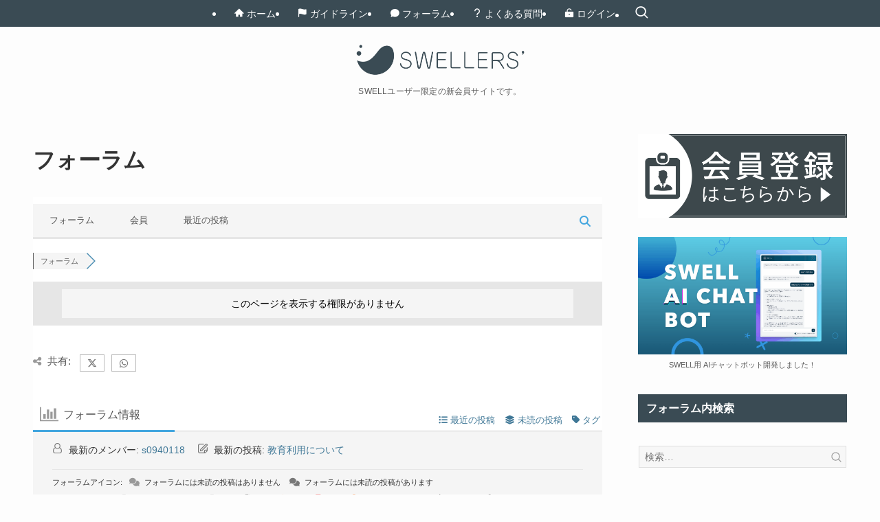

--- FILE ---
content_type: text/html; charset=UTF-8
request_url: https://users.swell-theme.com/sign-in/?redirect_to=https%3A%2F%2Fusers.swell-theme.com%2Fmember%2F25009%2Ffollowing%2F
body_size: 24888
content:
<!DOCTYPE html>
<html lang="ja" data-loaded="false" data-scrolled="false" data-spmenu="closed">
<head>
<meta charset="utf-8">
<meta name="format-detection" content="telephone=no">
<meta http-equiv="X-UA-Compatible" content="IE=edge">
<meta name="viewport" content="width=device-width, viewport-fit=cover">
<title>ログイン</title>
<meta name='robots' content='max-image-preview:large' />

<!-- wpForo SEO -->
<meta name="robots" content="noindex">
<link rel="canonical" href="https://users.swell-theme.com/sign-in/" />
<meta name="description" content="SWELLユーザー限定で利用可能な掲示板です。" />
<meta property="og:title" content="SWELLERS&#039; フォーラム" />
<meta property="og:description" content="SWELLユーザー限定で利用可能な掲示板です。" />
<meta property="og:url" content="https://users.swell-theme.com/sign-in/" />
<meta property="og:locale" content="ja" />
<meta property="og:site_name" content="SWELLERS&#039; | SWELLユーザー専用サイト" />
<meta property="og:type" content="website" />
<meta name="twitter:description" content="SWELLユーザー限定で利用可能な掲示板です。"/>
<meta name="twitter:title" content="SWELLERS&#039; フォーラム" />
<meta property="twitter:card" content="summary_large_image" />
<!-- wpForo SEO End -->

<!-- wpForo Schema -->
<!-- wpForo Schema End -->

<link rel="alternate" type="application/rss+xml" title="SWELLERS&#039; | SWELLユーザー専用サイト &raquo; フィード" href="https://users.swell-theme.com/feed/" />
<link rel="alternate" type="application/rss+xml" title="SWELLERS&#039; | SWELLユーザー専用サイト &raquo; コメントフィード" href="https://users.swell-theme.com/comments/feed/" />

<!-- SEO SIMPLE PACK 3.6.2 -->
<meta name="robots" content="noindex, noimageindex">
<meta name="description" content="-">
<link rel="canonical" href="https://users.swell-theme.com/forum/">
<meta property="og:locale" content="ja_JP">
<meta property="og:type" content="article">
<meta property="og:image" content="https://users.swell-theme.com/wp-content/uploads/2021/11/forum_banner03.webp">
<meta property="og:title" content="ログイン">
<meta property="og:description" content="-">
<meta property="og:url" content="https://users.swell-theme.com/forum/">
<meta property="og:site_name" content="SWELLERS&#039; | SWELLユーザー専用サイト">
<meta name="twitter:card" content="summary_large_image">
<!-- / SEO SIMPLE PACK -->

<style id='wp-img-auto-sizes-contain-inline-css' type='text/css'>
img:is([sizes=auto i],[sizes^="auto," i]){contain-intrinsic-size:3000px 1500px}
/*# sourceURL=wp-img-auto-sizes-contain-inline-css */
</style>
<style id='wp-block-library-inline-css' type='text/css'>
:root{--wp-block-synced-color:#7a00df;--wp-block-synced-color--rgb:122,0,223;--wp-bound-block-color:var(--wp-block-synced-color);--wp-editor-canvas-background:#ddd;--wp-admin-theme-color:#007cba;--wp-admin-theme-color--rgb:0,124,186;--wp-admin-theme-color-darker-10:#006ba1;--wp-admin-theme-color-darker-10--rgb:0,107,160.5;--wp-admin-theme-color-darker-20:#005a87;--wp-admin-theme-color-darker-20--rgb:0,90,135;--wp-admin-border-width-focus:2px}@media (min-resolution:192dpi){:root{--wp-admin-border-width-focus:1.5px}}.wp-element-button{cursor:pointer}:root .has-very-light-gray-background-color{background-color:#eee}:root .has-very-dark-gray-background-color{background-color:#313131}:root .has-very-light-gray-color{color:#eee}:root .has-very-dark-gray-color{color:#313131}:root .has-vivid-green-cyan-to-vivid-cyan-blue-gradient-background{background:linear-gradient(135deg,#00d084,#0693e3)}:root .has-purple-crush-gradient-background{background:linear-gradient(135deg,#34e2e4,#4721fb 50%,#ab1dfe)}:root .has-hazy-dawn-gradient-background{background:linear-gradient(135deg,#faaca8,#dad0ec)}:root .has-subdued-olive-gradient-background{background:linear-gradient(135deg,#fafae1,#67a671)}:root .has-atomic-cream-gradient-background{background:linear-gradient(135deg,#fdd79a,#004a59)}:root .has-nightshade-gradient-background{background:linear-gradient(135deg,#330968,#31cdcf)}:root .has-midnight-gradient-background{background:linear-gradient(135deg,#020381,#2874fc)}:root{--wp--preset--font-size--normal:16px;--wp--preset--font-size--huge:42px}.has-regular-font-size{font-size:1em}.has-larger-font-size{font-size:2.625em}.has-normal-font-size{font-size:var(--wp--preset--font-size--normal)}.has-huge-font-size{font-size:var(--wp--preset--font-size--huge)}.has-text-align-center{text-align:center}.has-text-align-left{text-align:left}.has-text-align-right{text-align:right}.has-fit-text{white-space:nowrap!important}#end-resizable-editor-section{display:none}.aligncenter{clear:both}.items-justified-left{justify-content:flex-start}.items-justified-center{justify-content:center}.items-justified-right{justify-content:flex-end}.items-justified-space-between{justify-content:space-between}.screen-reader-text{border:0;clip-path:inset(50%);height:1px;margin:-1px;overflow:hidden;padding:0;position:absolute;width:1px;word-wrap:normal!important}.screen-reader-text:focus{background-color:#ddd;clip-path:none;color:#444;display:block;font-size:1em;height:auto;left:5px;line-height:normal;padding:15px 23px 14px;text-decoration:none;top:5px;width:auto;z-index:100000}html :where(.has-border-color){border-style:solid}html :where([style*=border-top-color]){border-top-style:solid}html :where([style*=border-right-color]){border-right-style:solid}html :where([style*=border-bottom-color]){border-bottom-style:solid}html :where([style*=border-left-color]){border-left-style:solid}html :where([style*=border-width]){border-style:solid}html :where([style*=border-top-width]){border-top-style:solid}html :where([style*=border-right-width]){border-right-style:solid}html :where([style*=border-bottom-width]){border-bottom-style:solid}html :where([style*=border-left-width]){border-left-style:solid}html :where(img[class*=wp-image-]){height:auto;max-width:100%}:where(figure){margin:0 0 1em}html :where(.is-position-sticky){--wp-admin--admin-bar--position-offset:var(--wp-admin--admin-bar--height,0px)}@media screen and (max-width:600px){html :where(.is-position-sticky){--wp-admin--admin-bar--position-offset:0px}}

/*# sourceURL=wp-block-library-inline-css */
</style><style id='wp-block-image-inline-css' type='text/css'>
.wp-block-image>a,.wp-block-image>figure>a{display:inline-block}.wp-block-image img{box-sizing:border-box;height:auto;max-width:100%;vertical-align:bottom}@media not (prefers-reduced-motion){.wp-block-image img.hide{visibility:hidden}.wp-block-image img.show{animation:show-content-image .4s}}.wp-block-image[style*=border-radius] img,.wp-block-image[style*=border-radius]>a{border-radius:inherit}.wp-block-image.has-custom-border img{box-sizing:border-box}.wp-block-image.aligncenter{text-align:center}.wp-block-image.alignfull>a,.wp-block-image.alignwide>a{width:100%}.wp-block-image.alignfull img,.wp-block-image.alignwide img{height:auto;width:100%}.wp-block-image .aligncenter,.wp-block-image .alignleft,.wp-block-image .alignright,.wp-block-image.aligncenter,.wp-block-image.alignleft,.wp-block-image.alignright{display:table}.wp-block-image .aligncenter>figcaption,.wp-block-image .alignleft>figcaption,.wp-block-image .alignright>figcaption,.wp-block-image.aligncenter>figcaption,.wp-block-image.alignleft>figcaption,.wp-block-image.alignright>figcaption{caption-side:bottom;display:table-caption}.wp-block-image .alignleft{float:left;margin:.5em 1em .5em 0}.wp-block-image .alignright{float:right;margin:.5em 0 .5em 1em}.wp-block-image .aligncenter{margin-left:auto;margin-right:auto}.wp-block-image :where(figcaption){margin-bottom:1em;margin-top:.5em}.wp-block-image.is-style-circle-mask img{border-radius:9999px}@supports ((-webkit-mask-image:none) or (mask-image:none)) or (-webkit-mask-image:none){.wp-block-image.is-style-circle-mask img{border-radius:0;-webkit-mask-image:url('data:image/svg+xml;utf8,<svg viewBox="0 0 100 100" xmlns="http://www.w3.org/2000/svg"><circle cx="50" cy="50" r="50"/></svg>');mask-image:url('data:image/svg+xml;utf8,<svg viewBox="0 0 100 100" xmlns="http://www.w3.org/2000/svg"><circle cx="50" cy="50" r="50"/></svg>');mask-mode:alpha;-webkit-mask-position:center;mask-position:center;-webkit-mask-repeat:no-repeat;mask-repeat:no-repeat;-webkit-mask-size:contain;mask-size:contain}}:root :where(.wp-block-image.is-style-rounded img,.wp-block-image .is-style-rounded img){border-radius:9999px}.wp-block-image figure{margin:0}.wp-lightbox-container{display:flex;flex-direction:column;position:relative}.wp-lightbox-container img{cursor:zoom-in}.wp-lightbox-container img:hover+button{opacity:1}.wp-lightbox-container button{align-items:center;backdrop-filter:blur(16px) saturate(180%);background-color:#5a5a5a40;border:none;border-radius:4px;cursor:zoom-in;display:flex;height:20px;justify-content:center;opacity:0;padding:0;position:absolute;right:16px;text-align:center;top:16px;width:20px;z-index:100}@media not (prefers-reduced-motion){.wp-lightbox-container button{transition:opacity .2s ease}}.wp-lightbox-container button:focus-visible{outline:3px auto #5a5a5a40;outline:3px auto -webkit-focus-ring-color;outline-offset:3px}.wp-lightbox-container button:hover{cursor:pointer;opacity:1}.wp-lightbox-container button:focus{opacity:1}.wp-lightbox-container button:focus,.wp-lightbox-container button:hover,.wp-lightbox-container button:not(:hover):not(:active):not(.has-background){background-color:#5a5a5a40;border:none}.wp-lightbox-overlay{box-sizing:border-box;cursor:zoom-out;height:100vh;left:0;overflow:hidden;position:fixed;top:0;visibility:hidden;width:100%;z-index:100000}.wp-lightbox-overlay .close-button{align-items:center;cursor:pointer;display:flex;justify-content:center;min-height:40px;min-width:40px;padding:0;position:absolute;right:calc(env(safe-area-inset-right) + 16px);top:calc(env(safe-area-inset-top) + 16px);z-index:5000000}.wp-lightbox-overlay .close-button:focus,.wp-lightbox-overlay .close-button:hover,.wp-lightbox-overlay .close-button:not(:hover):not(:active):not(.has-background){background:none;border:none}.wp-lightbox-overlay .lightbox-image-container{height:var(--wp--lightbox-container-height);left:50%;overflow:hidden;position:absolute;top:50%;transform:translate(-50%,-50%);transform-origin:top left;width:var(--wp--lightbox-container-width);z-index:9999999999}.wp-lightbox-overlay .wp-block-image{align-items:center;box-sizing:border-box;display:flex;height:100%;justify-content:center;margin:0;position:relative;transform-origin:0 0;width:100%;z-index:3000000}.wp-lightbox-overlay .wp-block-image img{height:var(--wp--lightbox-image-height);min-height:var(--wp--lightbox-image-height);min-width:var(--wp--lightbox-image-width);width:var(--wp--lightbox-image-width)}.wp-lightbox-overlay .wp-block-image figcaption{display:none}.wp-lightbox-overlay button{background:none;border:none}.wp-lightbox-overlay .scrim{background-color:#fff;height:100%;opacity:.9;position:absolute;width:100%;z-index:2000000}.wp-lightbox-overlay.active{visibility:visible}@media not (prefers-reduced-motion){.wp-lightbox-overlay.active{animation:turn-on-visibility .25s both}.wp-lightbox-overlay.active img{animation:turn-on-visibility .35s both}.wp-lightbox-overlay.show-closing-animation:not(.active){animation:turn-off-visibility .35s both}.wp-lightbox-overlay.show-closing-animation:not(.active) img{animation:turn-off-visibility .25s both}.wp-lightbox-overlay.zoom.active{animation:none;opacity:1;visibility:visible}.wp-lightbox-overlay.zoom.active .lightbox-image-container{animation:lightbox-zoom-in .4s}.wp-lightbox-overlay.zoom.active .lightbox-image-container img{animation:none}.wp-lightbox-overlay.zoom.active .scrim{animation:turn-on-visibility .4s forwards}.wp-lightbox-overlay.zoom.show-closing-animation:not(.active){animation:none}.wp-lightbox-overlay.zoom.show-closing-animation:not(.active) .lightbox-image-container{animation:lightbox-zoom-out .4s}.wp-lightbox-overlay.zoom.show-closing-animation:not(.active) .lightbox-image-container img{animation:none}.wp-lightbox-overlay.zoom.show-closing-animation:not(.active) .scrim{animation:turn-off-visibility .4s forwards}}@keyframes show-content-image{0%{visibility:hidden}99%{visibility:hidden}to{visibility:visible}}@keyframes turn-on-visibility{0%{opacity:0}to{opacity:1}}@keyframes turn-off-visibility{0%{opacity:1;visibility:visible}99%{opacity:0;visibility:visible}to{opacity:0;visibility:hidden}}@keyframes lightbox-zoom-in{0%{transform:translate(calc((-100vw + var(--wp--lightbox-scrollbar-width))/2 + var(--wp--lightbox-initial-left-position)),calc(-50vh + var(--wp--lightbox-initial-top-position))) scale(var(--wp--lightbox-scale))}to{transform:translate(-50%,-50%) scale(1)}}@keyframes lightbox-zoom-out{0%{transform:translate(-50%,-50%) scale(1);visibility:visible}99%{visibility:visible}to{transform:translate(calc((-100vw + var(--wp--lightbox-scrollbar-width))/2 + var(--wp--lightbox-initial-left-position)),calc(-50vh + var(--wp--lightbox-initial-top-position))) scale(var(--wp--lightbox-scale));visibility:hidden}}
/*# sourceURL=https://users.swell-theme.com/wp-includes/blocks/image/style.min.css */
</style>
<style id='wp-block-list-inline-css' type='text/css'>
ol,ul{box-sizing:border-box}:root :where(.wp-block-list.has-background){padding:1.25em 2.375em}
/*# sourceURL=https://users.swell-theme.com/wp-includes/blocks/list/style.min.css */
</style>
<style id='global-styles-inline-css' type='text/css'>
:root{--wp--preset--aspect-ratio--square: 1;--wp--preset--aspect-ratio--4-3: 4/3;--wp--preset--aspect-ratio--3-4: 3/4;--wp--preset--aspect-ratio--3-2: 3/2;--wp--preset--aspect-ratio--2-3: 2/3;--wp--preset--aspect-ratio--16-9: 16/9;--wp--preset--aspect-ratio--9-16: 9/16;--wp--preset--color--black: #000;--wp--preset--color--cyan-bluish-gray: #abb8c3;--wp--preset--color--white: #fff;--wp--preset--color--pale-pink: #f78da7;--wp--preset--color--vivid-red: #cf2e2e;--wp--preset--color--luminous-vivid-orange: #ff6900;--wp--preset--color--luminous-vivid-amber: #fcb900;--wp--preset--color--light-green-cyan: #7bdcb5;--wp--preset--color--vivid-green-cyan: #00d084;--wp--preset--color--pale-cyan-blue: #8ed1fc;--wp--preset--color--vivid-cyan-blue: #0693e3;--wp--preset--color--vivid-purple: #9b51e0;--wp--preset--color--swl-main: var(--color_main);--wp--preset--color--swl-main-thin: var(--color_main_thin);--wp--preset--color--swl-gray: var(--color_gray);--wp--preset--color--swl-deep-01: var(--color_deep01);--wp--preset--color--swl-deep-02: var(--color_deep02);--wp--preset--color--swl-deep-03: var(--color_deep03);--wp--preset--color--swl-deep-04: var(--color_deep04);--wp--preset--color--swl-pale-01: var(--color_pale01);--wp--preset--color--swl-pale-02: var(--color_pale02);--wp--preset--color--swl-pale-03: var(--color_pale03);--wp--preset--color--swl-pale-04: var(--color_pale04);--wp--preset--gradient--vivid-cyan-blue-to-vivid-purple: linear-gradient(135deg,rgb(6,147,227) 0%,rgb(155,81,224) 100%);--wp--preset--gradient--light-green-cyan-to-vivid-green-cyan: linear-gradient(135deg,rgb(122,220,180) 0%,rgb(0,208,130) 100%);--wp--preset--gradient--luminous-vivid-amber-to-luminous-vivid-orange: linear-gradient(135deg,rgb(252,185,0) 0%,rgb(255,105,0) 100%);--wp--preset--gradient--luminous-vivid-orange-to-vivid-red: linear-gradient(135deg,rgb(255,105,0) 0%,rgb(207,46,46) 100%);--wp--preset--gradient--very-light-gray-to-cyan-bluish-gray: linear-gradient(135deg,rgb(238,238,238) 0%,rgb(169,184,195) 100%);--wp--preset--gradient--cool-to-warm-spectrum: linear-gradient(135deg,rgb(74,234,220) 0%,rgb(151,120,209) 20%,rgb(207,42,186) 40%,rgb(238,44,130) 60%,rgb(251,105,98) 80%,rgb(254,248,76) 100%);--wp--preset--gradient--blush-light-purple: linear-gradient(135deg,rgb(255,206,236) 0%,rgb(152,150,240) 100%);--wp--preset--gradient--blush-bordeaux: linear-gradient(135deg,rgb(254,205,165) 0%,rgb(254,45,45) 50%,rgb(107,0,62) 100%);--wp--preset--gradient--luminous-dusk: linear-gradient(135deg,rgb(255,203,112) 0%,rgb(199,81,192) 50%,rgb(65,88,208) 100%);--wp--preset--gradient--pale-ocean: linear-gradient(135deg,rgb(255,245,203) 0%,rgb(182,227,212) 50%,rgb(51,167,181) 100%);--wp--preset--gradient--electric-grass: linear-gradient(135deg,rgb(202,248,128) 0%,rgb(113,206,126) 100%);--wp--preset--gradient--midnight: linear-gradient(135deg,rgb(2,3,129) 0%,rgb(40,116,252) 100%);--wp--preset--font-size--small: 0.9em;--wp--preset--font-size--medium: 1.1em;--wp--preset--font-size--large: 1.25em;--wp--preset--font-size--x-large: 42px;--wp--preset--font-size--xs: 0.75em;--wp--preset--font-size--huge: 1.6em;--wp--preset--spacing--20: 0.44rem;--wp--preset--spacing--30: 0.67rem;--wp--preset--spacing--40: 1rem;--wp--preset--spacing--50: 1.5rem;--wp--preset--spacing--60: 2.25rem;--wp--preset--spacing--70: 3.38rem;--wp--preset--spacing--80: 5.06rem;--wp--preset--shadow--natural: 6px 6px 9px rgba(0, 0, 0, 0.2);--wp--preset--shadow--deep: 12px 12px 50px rgba(0, 0, 0, 0.4);--wp--preset--shadow--sharp: 6px 6px 0px rgba(0, 0, 0, 0.2);--wp--preset--shadow--outlined: 6px 6px 0px -3px rgb(255, 255, 255), 6px 6px rgb(0, 0, 0);--wp--preset--shadow--crisp: 6px 6px 0px rgb(0, 0, 0);}:where(.is-layout-flex){gap: 0.5em;}:where(.is-layout-grid){gap: 0.5em;}body .is-layout-flex{display: flex;}.is-layout-flex{flex-wrap: wrap;align-items: center;}.is-layout-flex > :is(*, div){margin: 0;}body .is-layout-grid{display: grid;}.is-layout-grid > :is(*, div){margin: 0;}:where(.wp-block-columns.is-layout-flex){gap: 2em;}:where(.wp-block-columns.is-layout-grid){gap: 2em;}:where(.wp-block-post-template.is-layout-flex){gap: 1.25em;}:where(.wp-block-post-template.is-layout-grid){gap: 1.25em;}.has-black-color{color: var(--wp--preset--color--black) !important;}.has-cyan-bluish-gray-color{color: var(--wp--preset--color--cyan-bluish-gray) !important;}.has-white-color{color: var(--wp--preset--color--white) !important;}.has-pale-pink-color{color: var(--wp--preset--color--pale-pink) !important;}.has-vivid-red-color{color: var(--wp--preset--color--vivid-red) !important;}.has-luminous-vivid-orange-color{color: var(--wp--preset--color--luminous-vivid-orange) !important;}.has-luminous-vivid-amber-color{color: var(--wp--preset--color--luminous-vivid-amber) !important;}.has-light-green-cyan-color{color: var(--wp--preset--color--light-green-cyan) !important;}.has-vivid-green-cyan-color{color: var(--wp--preset--color--vivid-green-cyan) !important;}.has-pale-cyan-blue-color{color: var(--wp--preset--color--pale-cyan-blue) !important;}.has-vivid-cyan-blue-color{color: var(--wp--preset--color--vivid-cyan-blue) !important;}.has-vivid-purple-color{color: var(--wp--preset--color--vivid-purple) !important;}.has-black-background-color{background-color: var(--wp--preset--color--black) !important;}.has-cyan-bluish-gray-background-color{background-color: var(--wp--preset--color--cyan-bluish-gray) !important;}.has-white-background-color{background-color: var(--wp--preset--color--white) !important;}.has-pale-pink-background-color{background-color: var(--wp--preset--color--pale-pink) !important;}.has-vivid-red-background-color{background-color: var(--wp--preset--color--vivid-red) !important;}.has-luminous-vivid-orange-background-color{background-color: var(--wp--preset--color--luminous-vivid-orange) !important;}.has-luminous-vivid-amber-background-color{background-color: var(--wp--preset--color--luminous-vivid-amber) !important;}.has-light-green-cyan-background-color{background-color: var(--wp--preset--color--light-green-cyan) !important;}.has-vivid-green-cyan-background-color{background-color: var(--wp--preset--color--vivid-green-cyan) !important;}.has-pale-cyan-blue-background-color{background-color: var(--wp--preset--color--pale-cyan-blue) !important;}.has-vivid-cyan-blue-background-color{background-color: var(--wp--preset--color--vivid-cyan-blue) !important;}.has-vivid-purple-background-color{background-color: var(--wp--preset--color--vivid-purple) !important;}.has-black-border-color{border-color: var(--wp--preset--color--black) !important;}.has-cyan-bluish-gray-border-color{border-color: var(--wp--preset--color--cyan-bluish-gray) !important;}.has-white-border-color{border-color: var(--wp--preset--color--white) !important;}.has-pale-pink-border-color{border-color: var(--wp--preset--color--pale-pink) !important;}.has-vivid-red-border-color{border-color: var(--wp--preset--color--vivid-red) !important;}.has-luminous-vivid-orange-border-color{border-color: var(--wp--preset--color--luminous-vivid-orange) !important;}.has-luminous-vivid-amber-border-color{border-color: var(--wp--preset--color--luminous-vivid-amber) !important;}.has-light-green-cyan-border-color{border-color: var(--wp--preset--color--light-green-cyan) !important;}.has-vivid-green-cyan-border-color{border-color: var(--wp--preset--color--vivid-green-cyan) !important;}.has-pale-cyan-blue-border-color{border-color: var(--wp--preset--color--pale-cyan-blue) !important;}.has-vivid-cyan-blue-border-color{border-color: var(--wp--preset--color--vivid-cyan-blue) !important;}.has-vivid-purple-border-color{border-color: var(--wp--preset--color--vivid-purple) !important;}.has-vivid-cyan-blue-to-vivid-purple-gradient-background{background: var(--wp--preset--gradient--vivid-cyan-blue-to-vivid-purple) !important;}.has-light-green-cyan-to-vivid-green-cyan-gradient-background{background: var(--wp--preset--gradient--light-green-cyan-to-vivid-green-cyan) !important;}.has-luminous-vivid-amber-to-luminous-vivid-orange-gradient-background{background: var(--wp--preset--gradient--luminous-vivid-amber-to-luminous-vivid-orange) !important;}.has-luminous-vivid-orange-to-vivid-red-gradient-background{background: var(--wp--preset--gradient--luminous-vivid-orange-to-vivid-red) !important;}.has-very-light-gray-to-cyan-bluish-gray-gradient-background{background: var(--wp--preset--gradient--very-light-gray-to-cyan-bluish-gray) !important;}.has-cool-to-warm-spectrum-gradient-background{background: var(--wp--preset--gradient--cool-to-warm-spectrum) !important;}.has-blush-light-purple-gradient-background{background: var(--wp--preset--gradient--blush-light-purple) !important;}.has-blush-bordeaux-gradient-background{background: var(--wp--preset--gradient--blush-bordeaux) !important;}.has-luminous-dusk-gradient-background{background: var(--wp--preset--gradient--luminous-dusk) !important;}.has-pale-ocean-gradient-background{background: var(--wp--preset--gradient--pale-ocean) !important;}.has-electric-grass-gradient-background{background: var(--wp--preset--gradient--electric-grass) !important;}.has-midnight-gradient-background{background: var(--wp--preset--gradient--midnight) !important;}.has-small-font-size{font-size: var(--wp--preset--font-size--small) !important;}.has-medium-font-size{font-size: var(--wp--preset--font-size--medium) !important;}.has-large-font-size{font-size: var(--wp--preset--font-size--large) !important;}.has-x-large-font-size{font-size: var(--wp--preset--font-size--x-large) !important;}
/*# sourceURL=global-styles-inline-css */
</style>

<link rel='stylesheet' id='swell-icons-css' href='https://users.swell-theme.com/wp-content/themes/swell/build/css/swell-icons.css?ver=2.16.0' type='text/css' media='all' />
<link rel='stylesheet' id='main_style-css' href='https://users.swell-theme.com/wp-content/themes/swell/build/css/main.css?ver=2.16.0' type='text/css' media='all' />
<link rel='stylesheet' id='swell_blocks-css' href='https://users.swell-theme.com/wp-content/themes/swell/build/css/blocks.css?ver=2.16.0' type='text/css' media='all' />
<style id='swell_custom-inline-css' type='text/css'>
:root{--swl-fz--content:4vw;--swl-font_family:"游ゴシック体", "Yu Gothic", YuGothic, "Hiragino Kaku Gothic ProN", "Hiragino Sans", Meiryo, sans-serif;--swl-font_weight:500;--color_main:#3a4b54;--color_text:#333;--color_link:#3fa3ff;--color_htag:#3a4b54;--color_bg:#fdfdfd;--color_gradient1:#d8ffff;--color_gradient2:#87e7ff;--color_main_thin:rgba(73, 94, 105, 0.05 );--color_main_dark:rgba(44, 56, 63, 1 );--color_list_check:#3a4b54;--color_list_num:#3a4b54;--color_list_good:#86dd7b;--color_list_triangle:#f4e03a;--color_list_bad:#f36060;--color_faq_q:#d55656;--color_faq_a:#6599b7;--color_icon_good:#3cd250;--color_icon_good_bg:#ecffe9;--color_icon_bad:#4b73eb;--color_icon_bad_bg:#eafaff;--color_icon_info:#f578b4;--color_icon_info_bg:#fff0fa;--color_icon_announce:#ffa537;--color_icon_announce_bg:#fff5f0;--color_icon_pen:#7a7a7a;--color_icon_pen_bg:#f7f7f7;--color_icon_book:#787364;--color_icon_book_bg:#f8f6ef;--color_icon_point:#ffa639;--color_icon_check:#86d67c;--color_icon_batsu:#f36060;--color_icon_hatena:#5295cc;--color_icon_caution:#f7da38;--color_icon_memo:#84878a;--color_deep01:#e44141;--color_deep02:#3d79d5;--color_deep03:#63a84d;--color_deep04:#f09f4d;--color_pale01:#fff2f0;--color_pale02:#f3f8fd;--color_pale03:#f1f9ee;--color_pale04:#fdf9ee;--color_mark_blue:#b7e3ff;--color_mark_green:#bdf9c3;--color_mark_yellow:#fcf69f;--color_mark_orange:#ffddbc;--border01:solid 1px var(--color_main);--border02:double 4px var(--color_main);--border03:dashed 2px var(--color_border);--border04:solid 4px var(--color_gray);--card_posts_thumb_ratio:56.25%;--list_posts_thumb_ratio:61.805%;--big_posts_thumb_ratio:56.25%;--thumb_posts_thumb_ratio:61.805%;--blogcard_thumb_ratio:56.25%;--color_header_bg:#fdfdfd;--color_header_text:#333;--color_footer_bg:#fdfdfd;--color_footer_text:#333333;--container_size:1200px;--article_size:880px;--logo_size_sp:48px;--logo_size_pc:48px;--logo_size_pcfix:32px;--color_gnav_bg:var(--color_main);}.swl-cell-bg[data-icon="doubleCircle"]{--cell-icon-color:#ffc977}.swl-cell-bg[data-icon="circle"]{--cell-icon-color:#94e29c}.swl-cell-bg[data-icon="triangle"]{--cell-icon-color:#eeda2f}.swl-cell-bg[data-icon="close"]{--cell-icon-color:#ec9191}.swl-cell-bg[data-icon="hatena"]{--cell-icon-color:#93c9da}.swl-cell-bg[data-icon="check"]{--cell-icon-color:#94e29c}.swl-cell-bg[data-icon="line"]{--cell-icon-color:#9b9b9b}.cap_box[data-colset="col1"]{--capbox-color:#f59b5f;--capbox-color--bg:#fffdf9}.cap_box[data-colset="col2"]{--capbox-color:#60a1f7;--capbox-color--bg:#fcfcff}.cap_box[data-colset="col3"]{--capbox-color:#2fcd90;--capbox-color--bg:#f7f9f8}.red_{--the-btn-color:#f74a4a;--the-btn-color2:#ffbc49;--the-solid-shadow: rgba(185, 56, 56, 1 )}.blue_{--the-btn-color:#338df4;--the-btn-color2:#35eaff;--the-solid-shadow: rgba(38, 106, 183, 1 )}.green_{--the-btn-color:#62d847;--the-btn-color2:#7bf7bd;--the-solid-shadow: rgba(74, 162, 53, 1 )}.is-style-btn_normal,.is-style-btn_shiny{--the-btn-bg: linear-gradient(100deg,var(--the-btn-color) 0%,var(--the-btn-color2) 100%)}.is-style-btn_normal{--the-btn-radius:80px}.is-style-btn_solid{--the-btn-radius:80px}.is-style-btn_shiny{--the-btn-radius:80px}.is-style-btn_line{--the-btn-radius:80px}.post_content blockquote{padding:1.5em 2em 1.5em 3em}.post_content blockquote::before{content:"";display:block;width:5px;height:calc(100% - 3em);top:1.5em;left:1.5em;border-left:solid 1px rgba(180,180,180,.75);border-right:solid 1px rgba(180,180,180,.75);}.mark_blue{background:-webkit-linear-gradient(transparent 64%,var(--color_mark_blue) 0%);background:linear-gradient(transparent 64%,var(--color_mark_blue) 0%)}.mark_green{background:-webkit-linear-gradient(transparent 64%,var(--color_mark_green) 0%);background:linear-gradient(transparent 64%,var(--color_mark_green) 0%)}.mark_yellow{background:-webkit-linear-gradient(transparent 64%,var(--color_mark_yellow) 0%);background:linear-gradient(transparent 64%,var(--color_mark_yellow) 0%)}.mark_orange{background:-webkit-linear-gradient(transparent 64%,var(--color_mark_orange) 0%);background:linear-gradient(transparent 64%,var(--color_mark_orange) 0%)}[class*="is-style-icon_"]{color:#333;border-width:0}[class*="is-style-big_icon_"]{border-width:2px;border-style:solid}[data-col="gray"] .c-balloon__text{background:#f7f7f7;border-color:#ccc}[data-col="gray"] .c-balloon__before{border-right-color:#f7f7f7}[data-col="green"] .c-balloon__text{background:#d1f8c2;border-color:#9ddd93}[data-col="green"] .c-balloon__before{border-right-color:#d1f8c2}[data-col="blue"] .c-balloon__text{background:#e2f6ff;border-color:#93d2f0}[data-col="blue"] .c-balloon__before{border-right-color:#e2f6ff}[data-col="red"] .c-balloon__text{background:#ffebeb;border-color:#f48789}[data-col="red"] .c-balloon__before{border-right-color:#ffebeb}[data-col="yellow"] .c-balloon__text{background:#f9f7d2;border-color:#fbe593}[data-col="yellow"] .c-balloon__before{border-right-color:#f9f7d2}.-type-list2 .p-postList__body::after,.-type-big .p-postList__body::after{content: "READ MORE »";}.c-postThumb__cat{background-color:#3a4b54;color:#fff;background-image: repeating-linear-gradient(-45deg,rgba(255,255,255,.1),rgba(255,255,255,.1) 6px,transparent 6px,transparent 12px)}.post_content h2:where(:not([class^="swell-block-"]):not(.faq_q):not(.p-postList__title)){border-left:solid 8px var(--color_htag);padding:.75em 1em;background:-webkit-linear-gradient(135deg, transparent 25%, rgba(73, 94, 105, 0.05 ) 25%, rgba(73, 94, 105, 0.05 ) 50%, transparent 50%, transparent 75%, rgba(73, 94, 105, 0.05 ) 75%, rgba(73, 94, 105, 0.05 ));background:linear-gradient(135deg, transparent 25%, rgba(73, 94, 105, 0.05 ) 25%, rgba(73, 94, 105, 0.05 ) 50%, transparent 50%, transparent 75%, rgba(73, 94, 105, 0.05 ) 75%, rgba(73, 94, 105, 0.05 ));background-size:4px 4px}.post_content h2:where(:not([class^="swell-block-"]):not(.faq_q):not(.p-postList__title))::before{position:absolute;display:block;pointer-events:none}.post_content h3:where(:not([class^="swell-block-"]):not(.faq_q):not(.p-postList__title)){padding:0 .5em .5em}.post_content h3:where(:not([class^="swell-block-"]):not(.faq_q):not(.p-postList__title))::before{content:"";width:100%;height:4px;background:-webkit-linear-gradient(135deg, transparent 25%,var(--color_htag) 25%,var(--color_htag) 50%,transparent 50%,transparent 75%,var(--color_htag) 75%,var(--color_htag));background:linear-gradient(135deg, transparent 25%,var(--color_htag) 25%,var(--color_htag) 50%,transparent 50%,transparent 75%,var(--color_htag) 75%,var(--color_htag));background-size:4px 4px;opacity:0.5}.post_content h4:where(:not([class^="swell-block-"]):not(.faq_q):not(.p-postList__title)){padding:0 0 0 16px;border-left:solid 2px var(--color_htag)}.l-header__menuBtn{order:1}.l-header__customBtn{order:3}.c-gnav a::after{background:var(--color_header_text);width:100%;height:0px}.p-spHeadMenu .menu-item.-current{border-bottom-color:var(--color_header_text)}.c-gnav > li:hover > a::after,.c-gnav > .-current > a::after{height:6px}.c-gnav .sub-menu{color:#fff;background:var(--color_main)}.l-fixHeader::before{opacity:0.9}#pagetop{border-radius:50%}.c-widget__title.-spmenu{padding:.5em .75em;border-radius:var(--swl-radius--2, 0px);background:var(--color_main);color:#fff;}.c-widget__title.-footer{padding:.5em}.c-widget__title.-footer::before{content:"";bottom:0;left:0;width:40%;z-index:1;background:var(--color_main)}.c-widget__title.-footer::after{content:"";bottom:0;left:0;width:100%;background:var(--color_border)}.c-secTitle{border-left:solid 2px var(--color_main);padding:0em .75em}.p-spMenu{color:#333}.p-spMenu__inner::before{background:#fdfdfd;opacity:1}.p-spMenu__overlay{background:#000;opacity:0.6}[class*="page-numbers"]{color:#fff;background-color:#dedede}.l-topTitleArea.c-filterLayer::before{background-color:#000;opacity:0.2;content:""}@media screen and (min-width: 960px){:root{}}@media screen and (max-width: 959px){:root{}.l-header__logo{order:2;text-align:center}}@media screen and (min-width: 600px){:root{--swl-fz--content:16px;}}@media screen and (max-width: 599px){:root{}}@media (min-width: 1088px) {.alignwide{left:-100px;width:calc(100% + 200px);}}@media (max-width: 1088px) {.-sidebar-off .swell-block-fullWide__inner.l-container .alignwide{left:0px;width:100%;}}.l-fixHeader .l-fixHeader__gnav{order:0}[data-scrolled=true] .l-fixHeader[data-ready]{opacity:1;-webkit-transform:translateY(0)!important;transform:translateY(0)!important;visibility:visible}.-body-solid .l-fixHeader{box-shadow:0 2px 4px var(--swl-color_shadow)}.l-fixHeader__inner{align-items:stretch;color:var(--color_header_text);display:flex;padding-bottom:0;padding-top:0;position:relative;z-index:1}.l-fixHeader__logo{align-items:center;display:flex;line-height:1;margin-right:24px;order:0;padding:16px 0}@media (min-width:960px){.-parallel .l-header__inner{display:flex;flex-wrap:wrap;max-width:100%;padding-left:0;padding-right:0}.-parallel .l-header__logo{text-align:center;width:100%}.-parallel .l-header__logo .c-catchphrase{font-size:12px;line-height:1;margin-top:16px}.-parallel .l-header__gnav{width:100%}.-parallel .l-header__gnav .c-gnav{justify-content:center}.-parallel .l-header__gnav .c-gnav>li>a{padding:16px}.-parallel .c-headLogo.-txt,.-parallel .w-header{justify-content:center}.-parallel .w-header{margin-bottom:8px;margin-top:8px}.-parallel-bottom .l-header__inner{padding-top:8px}.-parallel-bottom .l-header__logo{order:1;padding:16px 0}.-parallel-bottom .w-header{order:2}.-parallel-bottom .l-header__gnav{order:3}.-parallel-top .l-header__inner{padding-bottom:8px}.-parallel-top .l-header__gnav{order:1}.-parallel-top .l-header__logo{order:2;padding:16px 0}.-parallel-top .w-header{order:3}.l-header.-parallel .w-header{width:100%}.l-fixHeader.-parallel .l-fixHeader__gnav{margin-left:auto}}.l-header__spNav{background-color:var(--color_gnav_bg)}.p-spHeadMenu a{color:#fff}.p-spHeadMenu .menu-item.-current{border-bottom-color:#fff}@media (min-width:960px){.-parallel .l-header__gnav{background-color:var(--color_gnav_bg);color:#fff}.-parallel .l-header__gnav .c-gnav>li>a{padding-bottom:12px;padding-top:12px}.-parallel .l-header__gnav .c-gnav>li>a:after{background-color:#fff}.-parallel-top .l-header__gnav{margin-bottom:8px}.-parallel-bottom .l-header__gnav{margin-top:8px}}.c-submenuToggleBtn:after{content:"";height:100%;left:0;position:absolute;top:0;width:100%;z-index:0}.c-submenuToggleBtn{cursor:pointer;display:block;height:2em;line-height:2;position:absolute;right:8px;text-align:center;top:50%;-webkit-transform:translateY(-50%);transform:translateY(-50%);width:2em;z-index:1}.c-submenuToggleBtn:before{content:"\e910";display:inline-block;font-family:icomoon;font-size:14px;transition:-webkit-transform .25s;transition:transform .25s;transition:transform .25s,-webkit-transform .25s}.c-submenuToggleBtn:after{border:1px solid;opacity:.15;transition:background-color .25s}.c-submenuToggleBtn.is-opened:before{-webkit-transform:rotate(-180deg);transform:rotate(-180deg)}.widget_categories>ul>.cat-item>a,.wp-block-categories-list>li>a{padding-left:1.75em}.c-listMenu a{padding:.75em .5em;position:relative}.c-gnav .sub-menu a:not(:last-child),.c-listMenu a:not(:last-child){padding-right:40px}.c-gnav .sub-menu .sub-menu{box-shadow:none}.c-gnav .sub-menu .sub-menu,.c-listMenu .children,.c-listMenu .sub-menu{height:0;margin:0;opacity:0;overflow:hidden;position:relative;transition:.25s}.c-gnav .sub-menu .sub-menu.is-opened,.c-listMenu .children.is-opened,.c-listMenu .sub-menu.is-opened{height:auto;opacity:1;visibility:visible}.c-gnav .sub-menu .sub-menu a,.c-listMenu .children a,.c-listMenu .sub-menu a{font-size:.9em;padding-left:1.5em}.c-gnav .sub-menu .sub-menu ul a,.c-listMenu .children ul a,.c-listMenu .sub-menu ul a{padding-left:2.25em}@media (min-width:600px){.c-submenuToggleBtn{height:28px;line-height:28px;transition:background-color .25s;width:28px}}@media (min-width:960px){.c-submenuToggleBtn:hover:after{background-color:currentcolor}}:root{--color_content_bg:var(--color_bg);}.c-widget__title.-side{padding:.5em .75em;border-radius:var(--swl-radius--2, 0px);background:var(--color_main);color:#fff;}.page.-index-off .w-beforeToc{display:none}@media screen and (min-width: 960px){:root{}}@media screen and (max-width: 959px){:root{}}@media screen and (min-width: 600px){:root{}}@media screen and (max-width: 599px){:root{}}.swell-block-fullWide__inner.l-container{--swl-fw_inner_pad:var(--swl-pad_container,0px)}@media (min-width:960px){.-sidebar-on .l-content .alignfull,.-sidebar-on .l-content .alignwide{left:-16px;width:calc(100% + 32px)}.swell-block-fullWide__inner.l-article{--swl-fw_inner_pad:var(--swl-pad_post_content,0px)}.-sidebar-on .swell-block-fullWide__inner .alignwide{left:0;width:100%}.-sidebar-on .swell-block-fullWide__inner .alignfull{left:calc(0px - var(--swl-fw_inner_pad, 0))!important;margin-left:0!important;margin-right:0!important;width:calc(100% + var(--swl-fw_inner_pad, 0)*2)!important}}.-index-off .p-toc,.swell-toc-placeholder:empty{display:none}.p-toc.-modal{height:100%;margin:0;overflow-y:auto;padding:0}#main_content .p-toc{border-radius:var(--swl-radius--2,0);margin:4em auto;max-width:800px}#sidebar .p-toc{margin-top:-.5em}.p-toc .__pn:before{content:none!important;counter-increment:none}.p-toc .__prev{margin:0 0 1em}.p-toc .__next{margin:1em 0 0}.p-toc.is-omitted:not([data-omit=ct]) [data-level="2"] .p-toc__childList{height:0;margin-bottom:-.5em;visibility:hidden}.p-toc.is-omitted:not([data-omit=nest]){position:relative}.p-toc.is-omitted:not([data-omit=nest]):before{background:linear-gradient(hsla(0,0%,100%,0),var(--color_bg));bottom:5em;content:"";height:4em;left:0;opacity:.75;pointer-events:none;position:absolute;width:100%;z-index:1}.p-toc.is-omitted:not([data-omit=nest]):after{background:var(--color_bg);bottom:0;content:"";height:5em;left:0;opacity:.75;position:absolute;width:100%;z-index:1}.p-toc.is-omitted:not([data-omit=nest]) .__next,.p-toc.is-omitted:not([data-omit=nest]) [data-omit="1"]{display:none}.p-toc .p-toc__expandBtn{background-color:#f7f7f7;border:rgba(0,0,0,.2);border-radius:5em;box-shadow:0 0 0 1px #bbb;color:#333;display:block;font-size:14px;line-height:1.5;margin:.75em auto 0;min-width:6em;padding:.5em 1em;position:relative;transition:box-shadow .25s;z-index:2}.p-toc[data-omit=nest] .p-toc__expandBtn{display:inline-block;font-size:13px;margin:0 0 0 1.25em;padding:.5em .75em}.p-toc:not([data-omit=nest]) .p-toc__expandBtn:after,.p-toc:not([data-omit=nest]) .p-toc__expandBtn:before{border-top-color:inherit;border-top-style:dotted;border-top-width:3px;content:"";display:block;height:1px;position:absolute;top:calc(50% - 1px);transition:border-color .25s;width:100%;width:22px}.p-toc:not([data-omit=nest]) .p-toc__expandBtn:before{right:calc(100% + 1em)}.p-toc:not([data-omit=nest]) .p-toc__expandBtn:after{left:calc(100% + 1em)}.p-toc.is-expanded .p-toc__expandBtn{border-color:transparent}.p-toc__ttl{display:block;font-size:1.2em;line-height:1;position:relative;text-align:center}.p-toc__ttl:before{content:"\e918";display:inline-block;font-family:icomoon;margin-right:.5em;padding-bottom:2px;vertical-align:middle}#index_modal .p-toc__ttl{margin-bottom:.5em}.p-toc__list li{line-height:1.6}.p-toc__list>li+li{margin-top:.5em}.p-toc__list .p-toc__childList{padding-left:.5em}.p-toc__list [data-level="3"]{font-size:.9em}.p-toc__list .mininote{display:none}.post_content .p-toc__list{padding-left:0}#sidebar .p-toc__list{margin-bottom:0}#sidebar .p-toc__list .p-toc__childList{padding-left:0}.p-toc__link{color:inherit;font-size:inherit;text-decoration:none}.p-toc__link:hover{opacity:.8}.p-toc.-double{background:var(--color_gray);background:linear-gradient(-45deg,transparent 25%,var(--color_gray) 25%,var(--color_gray) 50%,transparent 50%,transparent 75%,var(--color_gray) 75%,var(--color_gray));background-clip:padding-box;background-size:4px 4px;border-bottom:4px double var(--color_border);border-top:4px double var(--color_border);padding:1.5em 1em 1em}.p-toc.-double .p-toc__ttl{margin-bottom:.75em}@media (min-width:960px){#main_content .p-toc{width:92%}}@media (hover:hover){.p-toc .p-toc__expandBtn:hover{border-color:transparent;box-shadow:0 0 0 2px currentcolor}}@media (min-width:600px){.p-toc.-double{padding:2em}}
/*# sourceURL=swell_custom-inline-css */
</style>
<link rel='stylesheet' id='swell-parts/footer-css' href='https://users.swell-theme.com/wp-content/themes/swell/build/css/modules/parts/footer.css?ver=2.16.0' type='text/css' media='all' />
<link rel='stylesheet' id='swell-page/page-css' href='https://users.swell-theme.com/wp-content/themes/swell/build/css/modules/page/page.css?ver=2.16.0' type='text/css' media='all' />
<style id='classic-theme-styles-inline-css' type='text/css'>
/*! This file is auto-generated */
.wp-block-button__link{color:#fff;background-color:#32373c;border-radius:9999px;box-shadow:none;text-decoration:none;padding:calc(.667em + 2px) calc(1.333em + 2px);font-size:1.125em}.wp-block-file__button{background:#32373c;color:#fff;text-decoration:none}
/*# sourceURL=/wp-includes/css/classic-themes.min.css */
</style>
<link rel='stylesheet' id='wpforo-font-awesome-css' href='https://users.swell-theme.com/wp-content/plugins/wpforo/assets/css/font-awesome/css/fontawesome-all.min.css?ver=6.1.1' type='text/css' media='all' />
<link rel='stylesheet' id='wpforo-style-css' href='https://users.swell-theme.com/wp-content/plugins/wpforo/themes/2022/style.css?ver=2.4.11' type='text/css' media='all' />
<link rel='stylesheet' id='wpforo-widgets-css' href='https://users.swell-theme.com/wp-content/plugins/wpforo/themes/2022/widgets.css?ver=2.4.11' type='text/css' media='all' />
<link rel='stylesheet' id='ponhiro-blocks-front-css' href='https://users.swell-theme.com/wp-content/plugins/useful-blocks/dist/css/front.css?ver=1.7.4' type='text/css' media='all' />
<style id='ponhiro-blocks-front-inline-css' type='text/css'>
:root{--pb_colset_yellow:#fdc44f;--pb_colset_yellow_thin:#fef9ed;--pb_colset_yellow_dark:#b4923a;--pb_colset_pink:#fd9392;--pb_colset_pink_thin:#ffefef;--pb_colset_pink_dark:#d07373;--pb_colset_green:#91c13e;--pb_colset_green_thin:#f2f8e8;--pb_colset_green_dark:#61841f;--pb_colset_blue:#6fc7e1;--pb_colset_blue_thin:#f0f9fc;--pb_colset_blue_dark:#419eb9;--pb_colset_cvbox_01_bg:#f5f5f5;--pb_colset_cvbox_01_list:#3190b7;--pb_colset_cvbox_01_btn:#91c13e;--pb_colset_cvbox_01_shadow:#628328;--pb_colset_cvbox_01_note:#fdc44f;--pb_colset_compare_01_l:#6fc7e1;--pb_colset_compare_01_l_bg:#f0f9fc;--pb_colset_compare_01_r:#ffa883;--pb_colset_compare_01_r_bg:#fff6f2;--pb_colset_iconbox_01:#6e828a;--pb_colset_iconbox_01_bg:#fff;--pb_colset_iconbox_01_icon:#ee8f81;--pb_colset_bargraph_01:#9dd9dd;--pb_colset_bargraph_01_bg:#fafafa;--pb_colset_bar_01:#f8db92;--pb_colset_bar_02:#fda9a8;--pb_colset_bar_03:#bdda8b;--pb_colset_bar_04:#a1c6f1;--pb_colset_rating_01_bg:#fafafa;--pb_colset_rating_01_text:#71828a;--pb_colset_rating_01_label:#71828a;--pb_colset_rating_01_point:#ee8f81;}.pb-iconbox__figure[data-iconset="01"]{background-image: url(https://users.swell-theme.com/wp-content/plugins/useful-blocks/assets/img/a_person.png)}.pb-iconbox__figure[data-iconset="02"]{background-image: url(https://users.swell-theme.com/wp-content/plugins/useful-blocks/assets/img/a_person.png)}.pb-iconbox__figure[data-iconset="03"]{background-image: url(https://users.swell-theme.com/wp-content/plugins/useful-blocks/assets/img/a_person.png)}.pb-iconbox__figure[data-iconset="04"]{background-image: url(https://users.swell-theme.com/wp-content/plugins/useful-blocks/assets/img/a_person.png)}
/*# sourceURL=ponhiro-blocks-front-inline-css */
</style>
<link rel='stylesheet' id='hcb-style-css' href='https://users.swell-theme.com/wp-content/plugins/highlighting-code-block/build/css/hcb--light.css?ver=2.0.1' type='text/css' media='all' />
<style id='hcb-style-inline-css' type='text/css'>
:root{--hcb--fz--base: 14px}:root{--hcb--fz--mobile: 13px}:root{--hcb--ff:Menlo, Consolas, "Hiragino Kaku Gothic ProN", "Hiragino Sans", Meiryo, sans-serif;}
/*# sourceURL=hcb-style-inline-css */
</style>
<link rel='stylesheet' id='swlr-style-css' href='https://users.swell-theme.com/wp-content/themes/swell_child/style.css?ver=2021111113112' type='text/css' media='all' />
<link rel='stylesheet' id='swlr-wpforo-css' href='https://users.swell-theme.com/wp-content/themes/swell_child/css/wpforo.css?ver=2022080653457' type='text/css' media='all' />
<link rel='stylesheet' id='wpforo-dynamic-style-css' href='https://users.swell-theme.com/wp-content/uploads/wpforo/assets/colors.css?ver=2.4.11.37250d94c14323fec81c8517e202c3b6' type='text/css' media='all' />
<script type="text/javascript" src="https://users.swell-theme.com/wp-content/uploads/wpforo/assets/phrases.js?ver=2.4.11.a04153c6f5175c92b6300c0868b0a011" id="wpforo-dynamic-phrases-js"></script>

<noscript><link href="https://users.swell-theme.com/wp-content/themes/swell/build/css/noscript.css" rel="stylesheet"></noscript>
<link rel="https://api.w.org/" href="https://users.swell-theme.com/wp-json/" /><link rel="alternate" title="JSON" type="application/json" href="https://users.swell-theme.com/wp-json/wp/v2/pages/10" /><link rel='shortlink' href='https://users.swell-theme.com/?p=10' />
<link rel="icon" href="https://users.swell-theme.com/wp-content/uploads/2021/11/cropped-swellers-favicon-32x32.png" sizes="32x32" />
<link rel="icon" href="https://users.swell-theme.com/wp-content/uploads/2021/11/cropped-swellers-favicon-192x192.png" sizes="192x192" />
<link rel="apple-touch-icon" href="https://users.swell-theme.com/wp-content/uploads/2021/11/cropped-swellers-favicon-180x180.png" />
<meta name="msapplication-TileImage" content="https://users.swell-theme.com/wp-content/uploads/2021/11/cropped-swellers-favicon-270x270.png" />

<link rel="stylesheet" href="https://users.swell-theme.com/wp-content/themes/swell/build/css/print.css" media="print" >
<link rel='stylesheet' id='swell_luminous-css' href='https://users.swell-theme.com/wp-content/themes/swell/build/css/plugins/luminous.css?ver=2.16.0' type='text/css' media='all' />
</head>
<body>
<div id="body_wrap" class="wp-singular page-template-default page page-id-10 wp-theme-swell wp-child-theme-swell_child -index-off -sidebar-on -frame-off id_10 wpf-default wpft-login wpf-guest wpfu-group-4 wpf-theme-2022 wpf-is_standalone-0 wpf-boardid-0 is_wpforo_page-1 is_wpforo_url-1 is_wpforo_shortcode_page-0 wpforo" >
<div id="sp_menu" class="p-spMenu -left">
	<div class="p-spMenu__inner">
		<div class="p-spMenu__closeBtn">
			<button class="c-iconBtn -menuBtn c-plainBtn" data-onclick="toggleMenu" aria-label="メニューを閉じる">
				<i class="c-iconBtn__icon icon-close-thin"></i>
			</button>
		</div>
		<div class="p-spMenu__body">
			<div class="c-widget__title -spmenu">
				MENU			</div>
			<div class="p-spMenu__nav">
				<ul class="c-spnav c-listMenu"><li class="menu-item menu-item-type-post_type menu-item-object-page menu-item-home menu-item-32"><a href="https://users.swell-theme.com/"><i class="icon-home"></i> ホーム</a></li>
<li class="menu-item menu-item-type-post_type menu-item-object-page menu-item-30"><a href="https://users.swell-theme.com/guideline/"><i class="icon-flag"></i> ガイドライン</a></li>
<li class="menu-item menu-item-type-post_type menu-item-object-page current-menu-item page_item page-item-10 current_page_item menu-item-has-children menu-item-31"><a href="https://users.swell-theme.com/forum/" aria-current="page"><i class="icon-bubble"></i> フォーラム<button class="c-submenuToggleBtn c-plainBtn" data-onclick="toggleSubmenu" aria-label="サブメニューを開閉する"></button></a>
<ul class="sub-menu">
	<li class="menu-item menu-item-type-custom menu-item-object-custom menu-item-73"><a href="/forum/swell-forum/">SWELLに関する質問</a></li>
	<li class="menu-item menu-item-type-custom menu-item-object-custom menu-item-74"><a href="/forum/swell-bugs/">不具合報告</a></li>
	<li class="menu-item menu-item-type-custom menu-item-object-custom menu-item-75"><a href="/forum/swell-request/">要望</a></li>
</ul>
</li>
<li class="menu-item menu-item-type-post_type menu-item-object-page menu-item-29"><a href="https://users.swell-theme.com/faq/"><i class="icon-hatena"></i> よくある質問</a></li>
<li class="-mypage menu-item menu-item-type-post_type menu-item-object-page menu-item-28"><a href="https://users.swell-theme.com/mypage/"><i class="icon-person"></i> マイページ</a></li>
<li class="-login menu-item menu-item-type-post_type menu-item-object-page menu-item-76"><a href="https://users.swell-theme.com/mypage/"><i class="icon-lock-open"></i> ログイン</a></li>
</ul>			</div>
					</div>
	</div>
	<div class="p-spMenu__overlay c-overlay" data-onclick="toggleMenu"></div>
</div>
<header id="header" class="l-header -parallel -parallel-top" data-spfix="1">
		<div class="l-header__inner l-container">
		<div class="l-header__logo">
			<div class="c-headLogo -img"><a href="https://users.swell-theme.com/" title="SWELLERS&#039; | SWELLユーザー専用サイト" class="c-headLogo__link" rel="home"><img width="960" height="178"  src="https://users.swell-theme.com/wp-content/uploads/2021/11/swellers-site-logo.png" alt="SWELLERS&#039; | SWELLユーザー専用サイト" class="c-headLogo__img" srcset="https://users.swell-theme.com/wp-content/uploads/2021/11/swellers-site-logo.png 960w, https://users.swell-theme.com/wp-content/uploads/2021/11/swellers-site-logo-300x56.png 300w, https://users.swell-theme.com/wp-content/uploads/2021/11/swellers-site-logo-768x142.png 768w" sizes="(max-width: 959px) 50vw, 800px" decoding="async" loading="eager" ></a></div>							<div class="c-catchphrase u-thin">SWELLユーザー限定の新会員サイトです。</div>
					</div>
		<nav id="gnav" class="l-header__gnav c-gnavWrap">
					<ul class="c-gnav">
			<li class="menu-item menu-item-type-post_type menu-item-object-page menu-item-home menu-item-32"><a href="https://users.swell-theme.com/"><span class="ttl"><i class="icon-home"></i> ホーム</span></a></li>
<li class="menu-item menu-item-type-post_type menu-item-object-page menu-item-30"><a href="https://users.swell-theme.com/guideline/"><span class="ttl"><i class="icon-flag"></i> ガイドライン</span></a></li>
<li class="menu-item menu-item-type-post_type menu-item-object-page current-menu-item page_item page-item-10 current_page_item menu-item-has-children menu-item-31"><a href="https://users.swell-theme.com/forum/" aria-current="page"><span class="ttl"><i class="icon-bubble"></i> フォーラム</span><button class="c-submenuToggleBtn c-plainBtn" data-onclick="toggleSubmenu" aria-label="サブメニューを開閉する"></button></a>
<ul class="sub-menu">
	<li class="menu-item menu-item-type-custom menu-item-object-custom menu-item-73"><a href="/forum/swell-forum/"><span class="ttl">SWELLに関する質問</span></a></li>
	<li class="menu-item menu-item-type-custom menu-item-object-custom menu-item-74"><a href="/forum/swell-bugs/"><span class="ttl">不具合報告</span></a></li>
	<li class="menu-item menu-item-type-custom menu-item-object-custom menu-item-75"><a href="/forum/swell-request/"><span class="ttl">要望</span></a></li>
</ul>
</li>
<li class="menu-item menu-item-type-post_type menu-item-object-page menu-item-29"><a href="https://users.swell-theme.com/faq/"><span class="ttl"><i class="icon-hatena"></i> よくある質問</span></a></li>
<li class="-mypage menu-item menu-item-type-post_type menu-item-object-page menu-item-28"><a href="https://users.swell-theme.com/mypage/"><span class="ttl"><i class="icon-person"></i> マイページ</span></a></li>
<li class="-login menu-item menu-item-type-post_type menu-item-object-page menu-item-76"><a href="https://users.swell-theme.com/mypage/"><span class="ttl"><i class="icon-lock-open"></i> ログイン</span></a></li>
							<li class="menu-item c-gnav__s">
					<button class="c-gnav__sBtn c-plainBtn" data-onclick="toggleSearch" aria-label="検索ボタン">
						<i class="icon-search"></i>
					</button>
				</li>
					</ul>
			</nav>
		<div class="l-header__customBtn sp_">
			<button class="c-iconBtn c-plainBtn" data-onclick="toggleSearch" aria-label="検索ボタン">
			<i class="c-iconBtn__icon icon-search"></i>
					</button>
	</div>
<div class="l-header__menuBtn sp_">
	<button class="c-iconBtn -menuBtn c-plainBtn" data-onclick="toggleMenu" aria-label="メニューボタン">
		<i class="c-iconBtn__icon icon-menu-thin"></i>
			</button>
</div>
	</div>
	</header>
<div id="fix_header" class="l-fixHeader -parallel -parallel-top">
	<div class="l-fixHeader__inner l-container">
		<div class="l-fixHeader__logo">
			<div class="c-headLogo -img"><a href="https://users.swell-theme.com/" title="SWELLERS&#039; | SWELLユーザー専用サイト" class="c-headLogo__link" rel="home"><img width="960" height="178"  src="https://users.swell-theme.com/wp-content/uploads/2021/11/swellers-site-logo.png" alt="SWELLERS&#039; | SWELLユーザー専用サイト" class="c-headLogo__img" srcset="https://users.swell-theme.com/wp-content/uploads/2021/11/swellers-site-logo.png 960w, https://users.swell-theme.com/wp-content/uploads/2021/11/swellers-site-logo-300x56.png 300w, https://users.swell-theme.com/wp-content/uploads/2021/11/swellers-site-logo-768x142.png 768w" sizes="(max-width: 959px) 50vw, 800px" decoding="async" loading="eager" ></a></div>		</div>
		<div class="l-fixHeader__gnav c-gnavWrap">
					<ul class="c-gnav">
			<li class="menu-item menu-item-type-post_type menu-item-object-page menu-item-home menu-item-32"><a href="https://users.swell-theme.com/"><span class="ttl"><i class="icon-home"></i> ホーム</span></a></li>
<li class="menu-item menu-item-type-post_type menu-item-object-page menu-item-30"><a href="https://users.swell-theme.com/guideline/"><span class="ttl"><i class="icon-flag"></i> ガイドライン</span></a></li>
<li class="menu-item menu-item-type-post_type menu-item-object-page current-menu-item page_item page-item-10 current_page_item menu-item-has-children menu-item-31"><a href="https://users.swell-theme.com/forum/" aria-current="page"><span class="ttl"><i class="icon-bubble"></i> フォーラム</span><button class="c-submenuToggleBtn c-plainBtn" data-onclick="toggleSubmenu" aria-label="サブメニューを開閉する"></button></a>
<ul class="sub-menu">
	<li class="menu-item menu-item-type-custom menu-item-object-custom menu-item-73"><a href="/forum/swell-forum/"><span class="ttl">SWELLに関する質問</span></a></li>
	<li class="menu-item menu-item-type-custom menu-item-object-custom menu-item-74"><a href="/forum/swell-bugs/"><span class="ttl">不具合報告</span></a></li>
	<li class="menu-item menu-item-type-custom menu-item-object-custom menu-item-75"><a href="/forum/swell-request/"><span class="ttl">要望</span></a></li>
</ul>
</li>
<li class="menu-item menu-item-type-post_type menu-item-object-page menu-item-29"><a href="https://users.swell-theme.com/faq/"><span class="ttl"><i class="icon-hatena"></i> よくある質問</span></a></li>
<li class="-mypage menu-item menu-item-type-post_type menu-item-object-page menu-item-28"><a href="https://users.swell-theme.com/mypage/"><span class="ttl"><i class="icon-person"></i> マイページ</span></a></li>
<li class="-login menu-item menu-item-type-post_type menu-item-object-page menu-item-76"><a href="https://users.swell-theme.com/mypage/"><span class="ttl"><i class="icon-lock-open"></i> ログイン</span></a></li>
							<li class="menu-item c-gnav__s">
					<button class="c-gnav__sBtn c-plainBtn" data-onclick="toggleSearch" aria-label="検索ボタン">
						<i class="icon-search"></i>
					</button>
				</li>
					</ul>
			</div>
	</div>
</div>
<div id="content" class="l-content l-container" data-postid="10">
		<main id="main_content" class="l-mainContent l-article">
			<div class="l-mainContent__inner" data-clarity-region="article">
				<h1 class="c-pageTitle"><span class="c-pageTitle__inner">フォーラム</span></h1>								<div class="swlr-wpforoContent">
					<div class="p-blogParts post_content" data-partsID="118">
<div class="swell-block-capbox cap_box is-style-shadow"><div class="cap_box_ttl"><i class="icon-quill"></i><span>トピックを立てる前にチェック</span></div><div class="cap_box_content">
<ol class="is-style-check_list wp-block-list"><li>「<a href="https://users.swell-theme.com/guideline/#about_forum"><strong>フォーラムガイドライン</strong></a>」に必ず目を通してください。</li><li><strong>バージョンアップデート後に表示がおかしくなった場合</strong>は、<br><strong>「SWELL設定」&gt;「リセット」</strong>からキャッシュクリアを先にお試しください。</li><li><a href="https://users.swell-theme.com/forum/?wpfs="><strong>フォーラム内検索</strong></a>で過去に同じようなトピックがないか検索してみてください。</li></ol>
</div></div>
</div>

<div id="wpforo">
    <div id="wpforo-wrap" class="wpf-default wpft-login wpf-guest wpfu-group-4 wpf-theme-2022 wpf-is_standalone-0 wpf-boardid-0 is_wpforo_page-1 is_wpforo_url-1 is_wpforo_shortcode_page-0 wpforo">
		
		
	        <script type="text/javascript">window.twttr = (function (d, s, id) {
				var js, fjs = d.getElementsByTagName(s)[0], t = window.twttr || {};
				if (d.getElementById(id)) return t;
				js = d.createElement(s);
				js.id = id;
				js.src = 'https://platform.twitter.com/widgets.js';
				fjs.parentNode.insertBefore(js, fjs);
				t._e = [];
				t.ready = function (f) { t._e.push(f); };
				return t;
			}(document, 'script', 'twitter-wjs'));</script>
		
	        <div id="wpforo-menu">
			            <div class="wpf-left" style="display:table-cell">
				                    <span class="wpf-res-menu"><i class="fas fa-bars"></i></span>
					<ul id="wpf-menu" class="wpf-menu"><li id="menu-item-287" class="wpforo-home menu-item menu-item-type-custom menu-item-object-custom menu-item-287"><a href="https://users.swell-theme.com/forum/">フォーラム</a></li>
<li id="menu-item-288" class="wpforo-members menu-item menu-item-type-custom menu-item-object-custom menu-item-288"><a href="https://users.swell-theme.com/members/">会員</a></li>
<li id="menu-item-289" class="wpforo-recent menu-item menu-item-type-custom menu-item-object-custom menu-item-289"><a href="https://users.swell-theme.com/forum/recent/">最近の投稿</a></li>
</ul>								            </div>
            <div class="wpf-bar-right wpf-search">
								                    <div class="wpf-search-form">
                        <form action="https://users.swell-theme.com/forum/" method="get">
							                            <i class="fas fa-search"></i><input class="wpf-search-field" name="wpfs" type="text" value="" style="margin-right:10px;"/>
                        </form>
                    </div>
				            </div>
			        </div>
	    <div class="wpforo-subtop">
					
        <style>.wpf-item-element {
                display: inline;
            }</style>
        <div class="wpf-breadcrumb" itemscope="" itemtype="https://schema.org/BreadcrumbList">
                                                                                    <div itemprop="itemListElement" itemscope="" itemtype="https://schema.org/ListItem" class="wpf-item-element wpf-root active"><a itemprop="item"
                                                                                                                                                            href="https://users.swell-theme.com/forum/"
                                                                                                                                                            title="フォーラム"><span
                                            itemprop="name">フォーラム</span></a>
                                <meta itemprop="position" content="1">
                            </div>
                            <span class="wpf-end">&nbsp;</span>
                                                                    </div>
        				        <div class="wpf-clear"></div>
					        <div class="wpf-notifications">
            <div class="wpf-notification-head">
                <svg width="12" height="12" xmlns="http://www.w3.org/2000/svg" viewBox="0 0 448 512">
                    <path fill="currentColor"
                          d="M224 0c-17.7 0-32 14.3-32 32V51.2C119 66 64 130.6 64 208v25.4c0 45.4-15.5 89.5-43.8 124.9L5.3 377c-5.8 7.2-6.9 17.1-2.9 25.4S14.8 416 24 416H424c9.2 0 17.6-5.3 21.6-13.6s2.9-18.2-2.9-25.4l-14.9-18.6C399.5 322.9 384 278.8 384 233.4V208c0-77.4-55-142-128-156.8V32c0-17.7-14.3-32-32-32zm0 96c61.9 0 112 50.1 112 112v25.4c0 47.9 13.9 94.6 39.7 134.6H72.3C98.1 328 112 281.3 112 233.4V208c0-61.9 50.1-112 112-112zm64 352H224 160c0 17 6.7 33.3 18.7 45.3s28.3 18.7 45.3 18.7s33.3-6.7 45.3-18.7s18.7-28.3 18.7-45.3z"/>
                </svg> 通知            </div>
            <div class="wpf-notification-content">
                <div class="wpf-nspin">
                    <svg width="24" height="24" viewBox="0 0 24 24">
                        <g stroke="currentColor">
                            <circle cx="12" cy="12" r="9.5" fill="none" stroke-linecap="round" stroke-width="3">
                                <animate attributeName="stroke-dasharray" calcMode="spline" dur="1.5s" keySplines="0.42,0,0.58,1;0.42,0,0.58,1;0.42,0,0.58,1" keyTimes="0;0.475;0.95;1"
                                         repeatCount="indefinite" values="0 150;42 150;42 150;42 150"></animate>
                                <animate attributeName="stroke-dashoffset" calcMode="spline" dur="1.5s" keySplines="0.42,0,0.58,1;0.42,0,0.58,1;0.42,0,0.58,1" keyTimes="0;0.475;0.95;1"
                                         repeatCount="indefinite" values="0;-16;-59;-59"></animate>
                            </circle>
                            <animateTransform attributeName="transform" dur="2s" repeatCount="indefinite" type="rotate" values="0 12 12;360 12 12"></animateTransform>
                        </g>
                    </svg>
                </div>
            </div>
            <div class="wpf-notification-actions">
                <span class="wpf-action wpf-notification-action-clear-all" data-foro_n="fdfacc1523">すべてクリア</span>
            </div>
        </div>
				    </div>
	
        <div class="wpforo-main ">
            <div class="wpforo-content " style="width:100%">
				        <div class="wpfbg-7 wpf-page-message-wrap">
        <div class="wpf-page-message-text">このページを表示する権限がありません</div></div>            </div>
			            <div class="wpf-clear"></div>
        </div>
		
		


<!-- forum statistic -->
<div class="wpf-clear"></div>

    <div class="wpf-sbtn wpf-sb-bottom wpf-sb-style-grey" style="display: block">
        <div class="wpf-sbtn-title"><i class="fas fa-share-alt"></i> <span>共有:</span>
        </div>
        <div class="wpf-sbtn-wrap">
                                    <div class="wpf-sbw wpf-sbw-tw">
				                    <a class="wpf-sb-button wpf-sb-icon wpf-tw"
                       href="https://twitter.com/intent/tweet?text=&url=https%3A%2F%2Fusers.swell-theme.com%2Fsign-in%2F%3Fredirect_to%3Dhttps%253A%252F%252Fusers.swell-theme.com%252Fmember%252F25009%252Ffollowing%252F" rel="nofollow">
                        <i class="fa-brands fa-x-twitter" aria-hidden="true"></i>
                    </a>
				            </div>
			            <div class="wpf-sbw wpf-sbw-wapp">
				                    <a class="wpf-sb-button wpf-sb-icon wpf-wapp"
                       href="https://web.whatsapp.com/send?text=SWELLERS%27+%E3%83%95%E3%82%A9%E3%83%BC%E3%83%A9%E3%83%A0 URL: https%3A%2F%2Fusers.swell-theme.com%2Fsign-in%2F%3Fredirect_to%3Dhttps%253A%252F%252Fusers.swell-theme.com%252Fmember%252F25009%252Ffollowing%252F" target="_blank"
                       data-action="share/whatsapp/share" rel="nofollow">
                        <i class="fab fa-whatsapp" aria-hidden="true"></i>
                    </a>
				            </div>
			                    </div>
        <div class="wpf-clear"></div>
    </div>
    
<div id="wpforo-footer">
			        <div id="wpforo-stat-header">
            <div class="wpf-footer-title">
                <svg viewBox="0 0 2048 1792" xmlns="http://www.w3.org/2000/svg">
                    <path d="M640 896v512h-256v-512h256zm384-512v1024h-256v-1024h256zm1024 1152v128h-2048v-1536h128v1408h1920zm-640-896v768h-256v-768h256zm384-384v1152h-256v-1152h256z"/>
                </svg>
                <span>フォーラム情報</span>
            </div>
            <div class="wpf-footer-buttons">
                <div class="wpf-all-read"></div>
				                    <div class="wpf-stat-recent-posts"><a href="https://users.swell-theme.com/forum/recent/"><i class="fas fa-list-ul"></i>
                        <span>最近の投稿</span></a></div>				                    <div class="wpf-stat-unread-posts"><a href="https://users.swell-theme.com/forum/recent/?view=unread"><i class="fas fa-layer-group"></i>
                        <span>未読の投稿</span></a></div>				                    <div class="wpf-stat-tags"><a href="https://users.swell-theme.com/forum/tags/"><i class="fas fa-tag"></i> <span>タグ</span></a></div>            </div>
        </div>
        <div id="wpforo-stat-body">
			
			
            <div class="wpf-footer-box">
                <div class="wpf-newest-member">
                    <svg viewBox="0 0 1792 1792" xmlns="http://www.w3.org/2000/svg">
                        <path d="M1329 784q47 14 89.5 38t89 73 79.5 115.5 55 172 22 236.5q0 154-100 263.5t-241 109.5h-854q-141 0-241-109.5t-100-263.5q0-131 22-236.5t55-172 79.5-115.5 89-73 89.5-38q-79-125-79-272 0-104 40.5-198.5t109.5-163.5 163.5-109.5 198.5-40.5 198.5 40.5 163.5 109.5 109.5 163.5 40.5 198.5q0 147-79 272zm-433-656q-159 0-271.5 112.5t-112.5 271.5 112.5 271.5 271.5 112.5 271.5-112.5 112.5-271.5-112.5-271.5-271.5-112.5zm427 1536q88 0 150.5-71.5t62.5-173.5q0-239-78.5-377t-225.5-145q-145 127-336 127t-336-127q-147 7-225.5 145t-78.5 377q0 102 62.5 173.5t150.5 71.5h854z"/>
                    </svg>
					最新のメンバー: <a href="https://users.swell-theme.com/member/74680/" style=""  title="s0940118">s0940118</a>                </div>
				                    <div class="wpf-newest-post">
                        <svg xmlns="http://www.w3.org/2000/svg" viewBox="0 0 24 24">
                            <path d="M18.656.93,6.464,13.122A4.966,4.966,0,0,0,5,16.657V18a1,1,0,0,0,1,1H7.343a4.966,4.966,0,0,0,3.535-1.464L23.07,5.344a3.125,3.125,0,0,0,0-4.414A3.194,3.194,0,0,0,18.656.93Zm3,3L9.464,16.122A3.02,3.02,0,0,1,7.343,17H7v-.343a3.02,3.02,0,0,1,.878-2.121L20.07,2.344a1.148,1.148,0,0,1,1.586,0A1.123,1.123,0,0,1,21.656,3.93Z"/>
                            <path d="M23,8.979a1,1,0,0,0-1,1V15H18a3,3,0,0,0-3,3v4H5a3,3,0,0,1-3-3V5A3,3,0,0,1,5,2h9.042a1,1,0,0,0,0-2H5A5.006,5.006,0,0,0,0,5V19a5.006,5.006,0,0,0,5,5H16.343a4.968,4.968,0,0,0,3.536-1.464l2.656-2.658A4.968,4.968,0,0,0,24,16.343V9.979A1,1,0,0,0,23,8.979ZM18.465,21.122a2.975,2.975,0,0,1-1.465.8V18a1,1,0,0,1,1-1h3.925a3.016,3.016,0,0,1-.8,1.464Z"/>
                        </svg>
						最新の投稿: <a href="https://users.swell-theme.com/forum/swell-forum/%e6%95%99%e8%82%b2%e5%88%a9%e7%94%a8%e3%81%ab%e3%81%a4%e3%81%84%e3%81%a6/#post-12416">教育利用について</a>
                    </div>
				            </div>

            <div class="wpf-footer-box wpf-last-info">
                <div class="wpf-forum-icons">
                    <span class="wpf-stat-label">フォーラムアイコン:</span>
                    <span class="wpf-no-new"><i class="fas fa-comments wpfcl-0"></i> フォーラムには未読の投稿はありません</span>
                    <span class="wpf-new"><i class="fas fa-comments"></i> フォーラムには未読の投稿があります</span>
                </div>
                <div class="wpf-topic-icons">
                    <span class="wpf-stat-label">トピックアイコン:</span>
                    <span><i class="far fa-file wpfcl-2"></i> 返信されていません</span>
                    <span><i class="far fa-file-alt wpfcl-2"></i> 返信</span>
                    <span><i class="fas fa-file-alt wpfcl-2"></i> 有効</span>
                    <span><i class="fa-solid fa-fire-flame-curved wpfcl-5"></i> 人気</span>
                    <span><i class="fas fa-thumbtack wpfcl-10"></i> 固定</span>
                    <span><i class="fas fa-exclamation-circle wpfcl-5"></i> 非承認</span>
                    <span><i class="fas fa-check-circle wpfcl-8"></i> 解決済</span>
                    <span><i class="fas fa-eye-slash wpfcl-1"></i> 非公開</span>
                    <span><i class="fas fa-lock wpfcl-1"></i> クローズ</span>
                </div>
            </div>

        </div>
			</div>    <!-- wpforo-footer -->

    </div><!-- wpforo-wrap -->
</div>
				</div>
							</div>
					</main>
	<aside id="sidebar" class="l-sidebar">
	<div id="custom_html-2" class="widget_text c-widget widget_custom_html"><div class="textwidget custom-html-widget"><div class="p-blogParts post_content" data-partsID="67">

<figure class="wp-block-image size-full is-resized"><a href="https://users.swell-theme.com/signup/"><img decoding="async" width="1200" height="480" src="[data-uri]" data-src="https://users.swell-theme.com/wp-content/uploads/2021/11/swellers_signup.webp" alt="" class="wp-image-69 lazyload" style="width:600px" data-srcset="https://users.swell-theme.com/wp-content/uploads/2021/11/swellers_signup.webp 1200w, https://users.swell-theme.com/wp-content/uploads/2021/11/swellers_signup-300x120.webp 300w, https://users.swell-theme.com/wp-content/uploads/2021/11/swellers_signup-1024x410.webp 1024w, https://users.swell-theme.com/wp-content/uploads/2021/11/swellers_signup-768x307.webp 768w" sizes="(max-width: 1200px) 100vw, 1200px" ><noscript><img decoding="async" width="1200" height="480" src="https://users.swell-theme.com/wp-content/uploads/2021/11/swellers_signup.webp" alt="" class="wp-image-69" style="width:600px" srcset="https://users.swell-theme.com/wp-content/uploads/2021/11/swellers_signup.webp 1200w, https://users.swell-theme.com/wp-content/uploads/2021/11/swellers_signup-300x120.webp 300w, https://users.swell-theme.com/wp-content/uploads/2021/11/swellers_signup-1024x410.webp 1024w, https://users.swell-theme.com/wp-content/uploads/2021/11/swellers_signup-768x307.webp 768w" sizes="(max-width: 1200px) 100vw, 1200px" ></noscript></a></figure>






<figure class="wp-block-image size-large is-style-default"><a href="https://swell-chatbot.vercel.app/" target="_blank" rel=" noreferrer noopener"><img decoding="async" width="1024" height="576" src="[data-uri]" data-src="https://users.swell-theme.com/wp-content/uploads/2021/11/ogimg-1024x576.png" alt="" class="wp-image-439 lazyload" data-srcset="https://users.swell-theme.com/wp-content/uploads/2021/11/ogimg-1024x576.png 1024w, https://users.swell-theme.com/wp-content/uploads/2021/11/ogimg-300x169.png 300w, https://users.swell-theme.com/wp-content/uploads/2021/11/ogimg-768x432.png 768w, https://users.swell-theme.com/wp-content/uploads/2021/11/ogimg-1536x864.png 1536w, https://users.swell-theme.com/wp-content/uploads/2021/11/ogimg.png 1920w" sizes="(max-width: 1024px) 100vw, 1024px"  data-aspectratio="1024/576"><noscript><img decoding="async" width="1024" height="576" src="https://users.swell-theme.com/wp-content/uploads/2021/11/ogimg-1024x576.png" alt="" class="wp-image-439" srcset="https://users.swell-theme.com/wp-content/uploads/2021/11/ogimg-1024x576.png 1024w, https://users.swell-theme.com/wp-content/uploads/2021/11/ogimg-300x169.png 300w, https://users.swell-theme.com/wp-content/uploads/2021/11/ogimg-768x432.png 768w, https://users.swell-theme.com/wp-content/uploads/2021/11/ogimg-1536x864.png 1536w, https://users.swell-theme.com/wp-content/uploads/2021/11/ogimg.png 1920w" sizes="(max-width: 1024px) 100vw, 1024px" ></noscript></a><figcaption class="wp-element-caption">SWELL用 AIチャットボット開発しました！</figcaption></figure>
</div></div></div><div id="wpforo_search-2" class="c-widget widget_wpforo_search"><div id="wpf-widget-search" class="wpforo-widget-wrap"><div class="c-widget__title -side">フォーラム内検索</div><div class="wpforo-widget-content wpforo-ajax-widget wpforo-ajax-widget-onload-false" data-json="{&quot;boardid&quot;:0,&quot;action&quot;:&quot;wpforo_load_ajax_widget_Search&quot;}">
        <form action="https://users.swell-theme.com/forum/" method="GET" id="wpforo-search-form">
			            <label class="wpf-search-widget-label">
                <input type="text" placeholder="検索…" name="wpfs" class="wpfw-100" value="">
                <svg onclick="this.closest('form').submit();" viewBox="0 0 16 16" xml:space="preserve" xmlns="http://www.w3.org/2000/svg" xmlns:xlink="http://www.w3.org/1999/xlink"><g id="Guide"/><g id="Layer_2"><path d="M13.85,13.15l-2.69-2.69c0.74-0.9,1.2-2.03,1.2-3.28C12.37,4.33,10.04,2,7.18,2S2,4.33,2,7.18s2.33,5.18,5.18,5.18   c1.25,0,2.38-0.46,3.28-1.2l2.69,2.69c0.1,0.1,0.23,0.15,0.35,0.15s0.26-0.05,0.35-0.15C14.05,13.66,14.05,13.34,13.85,13.15z    M3,7.18C3,4.88,4.88,3,7.18,3s4.18,1.88,4.18,4.18s-1.88,4.18-4.18,4.18S3,9.49,3,7.18z"/></g></svg>
            </label>
        </form>

		</div></div></div><div id="nav_menu-2" class="c-widget c-listMenu widget_nav_menu"><div class="c-widget__title -side">ナビゲーション</div><div class="menu-%e3%82%b5%e3%82%a4%e3%83%89%e3%83%90%e3%83%bc%e3%83%8a%e3%83%93-container"><ul id="menu-%e3%82%b5%e3%82%a4%e3%83%89%e3%83%90%e3%83%bc%e3%83%8a%e3%83%93" class="menu"><li id="menu-item-11" class="wpforo-home menu-item menu-item-type-custom menu-item-object-custom menu-item-has-children menu-item-11"><a href="https://users.swell-theme.com/forum/">フォーラム<button class="c-submenuToggleBtn c-plainBtn" data-onclick="toggleSubmenu" aria-label="サブメニューを開閉する"></button></a>
<ul class="sub-menu">
	<li id="menu-item-77" class="menu-item menu-item-type-custom menu-item-object-custom menu-item-77"><a href="/forum/swell-forum/">SWELLに関する質問</a></li>
	<li id="menu-item-78" class="menu-item menu-item-type-custom menu-item-object-custom menu-item-78"><a href="/forum/swell-bugs/">不具合報告</a></li>
	<li id="menu-item-79" class="menu-item menu-item-type-custom menu-item-object-custom menu-item-79"><a href="/forum/swell-request/">要望</a></li>
	<li id="menu-item-13" class="wpforo-recent menu-item menu-item-type-custom menu-item-object-custom menu-item-13"><a href="https://users.swell-theme.com/forum/recent/">最近の投稿</a></li>
</ul>
</li>
<li id="menu-item-71" class="-mypage menu-item menu-item-type-post_type menu-item-object-page menu-item-71"><a href="https://users.swell-theme.com/mypage/">マイページ</a></li>
<li id="menu-item-80" class="-login menu-item menu-item-type-post_type menu-item-object-page menu-item-80"><a href="https://users.swell-theme.com/mypage/">ログイン</a></li>
<li id="menu-item-70" class="-signup menu-item menu-item-type-post_type menu-item-object-page menu-item-70"><a href="https://users.swell-theme.com/signup/">新規登録</a></li>
</ul></div></div><div id="wpforo_recent_topics-2" class="c-widget widget_wpforo_recent_topics"><div id="wpf-widget-recent-replies" class="wpforo-widget-wrap"><div class="c-widget__title -side">新着トピック</div><div class="wpforo-widget-content wpforo-ajax-widget wpforo-ajax-widget-onload-false" data-json="{&quot;boardid&quot;:0,&quot;action&quot;:&quot;wpforo_load_ajax_widget_RecentTopics&quot;,&quot;instance&quot;:{&quot;boardid&quot;:0,&quot;title&quot;:&quot;\u65b0\u7740\u30c8\u30d4\u30c3\u30af&quot;,&quot;forumids&quot;:[],&quot;orderby&quot;:&quot;created&quot;,&quot;order&quot;:&quot;DESC&quot;,&quot;count&quot;:5,&quot;display_avatar&quot;:false,&quot;forumids_filter&quot;:false,&quot;current_forumid_filter&quot;:false,&quot;goto_unread&quot;:false,&quot;refresh_interval&quot;:0},&quot;topic_args&quot;:{&quot;forumids&quot;:[],&quot;orderby&quot;:&quot;created&quot;,&quot;order&quot;:&quot;DESC&quot;,&quot;row_count&quot;:5}}"><ul><li>
                    <div class="wpforo-list-item">
                        
                        <div class="wpforo-list-item-right" style="width: 100%">
                            <p class="posttitle"><a href="https://users.swell-theme.com/forum/swell-forum/%e6%95%99%e8%82%b2%e5%88%a9%e7%94%a8%e3%81%ab%e3%81%a4%e3%81%84%e3%81%a6/" title="教育利用について">教育利用について</a></p>
                            <p class="postuser">
                                :  <a href="https://users.swell-theme.com/member/74392/" style=""  title="harvie">harvie</a> <span style="white-space: nowrap;">2日前</span>
                            </p>
                        </div>
                        <div class="wpf-clear"></div>
                    </div>
                </li><li>
                    <div class="wpforo-list-item">
                        
                        <div class="wpforo-list-item-right" style="width: 100%">
                            <p class="posttitle"><a href="https://users.swell-theme.com/forum/swell-forum/%e5%9b%ba%e5%ae%9a%e3%83%95%e3%83%83%e3%82%bf%e3%83%bc%ef%bc%88sp%ef%bc%89%e3%81%b8%e3%83%96%e3%83%ad%e3%82%b0%e3%83%91%e3%83%bc%e3%83%84%e3%81%a7%e4%bd%9c%e6%88%90%e3%81%97%e3%81%9f%e3%83%9c%e3%82%bf/" title="固定フッター（SP）へブログパーツで作成したボタンを設置したい">固定フッター（SP）へブログパーツで作成したボタンを設置したい</a></p>
                            <p class="postuser">
                                :  <a href="https://users.swell-theme.com/member/73462/" style=""  title="aeru studio">aeru studio</a> <span style="white-space: nowrap;">4日前</span>
                            </p>
                        </div>
                        <div class="wpf-clear"></div>
                    </div>
                </li><li>
                    <div class="wpforo-list-item">
                        
                        <div class="wpforo-list-item-right" style="width: 100%">
                            <p class="posttitle"><a href="https://users.swell-theme.com/forum/swell-forum/%e3%83%96%e3%83%ad%e3%83%83%e3%82%af%e3%80%8c%e3%83%aa%e3%82%b9%e3%83%88%e3%80%8d%e9%9a%8e%e5%b1%a4%e5%8c%96%e5%ad%90%e3%83%aa%e3%82%b9%e3%83%88%e3%81%ae%e3%83%aa%e3%82%b9%e3%83%88%e3%83%9e%e3%83%bc/" title="ブロック「リスト」階層化(子リスト)のリストマークを消したい">ブロック「リスト」階層化(子リスト)のリストマークを消したい</a></p>
                            <p class="postuser">
                                :  <a href="https://users.swell-theme.com/member/46195/" style=""  title="Tak-Hal">Tak-Hal</a> <span style="white-space: nowrap;">6日前</span>
                            </p>
                        </div>
                        <div class="wpf-clear"></div>
                    </div>
                </li><li>
                    <div class="wpforo-list-item">
                        
                        <div class="wpforo-list-item-right" style="width: 100%">
                            <p class="posttitle"><a href="https://users.swell-theme.com/forum/swell-bugs/ad%e5%ba%83%e5%91%8a%e3%82%bf%e3%82%b0%e5%86%85%e3%81%a7%e5%ba%83%e5%91%8a%e3%82%b3%e3%83%bc%e3%83%89%e3%81%8c%e5%85%a5%e5%8a%9b%e3%81%a7%e3%81%8d%e3%81%aa%e3%81%84/" title="[ad]広告タグ内で広告コードが入力できない">[ad]広告タグ内で広告コードが入力できない</a></p>
                            <p class="postuser">
                                :  <a href="https://users.swell-theme.com/member/45191/" style=""  title="kisa">kisa</a> <span style="white-space: nowrap;">1週間前</span>
                            </p>
                        </div>
                        <div class="wpf-clear"></div>
                    </div>
                </li><li>
                    <div class="wpforo-list-item">
                        
                        <div class="wpforo-list-item-right" style="width: 100%">
                            <p class="posttitle"><a href="https://users.swell-theme.com/forum/swell-bugs/%e3%82%a6%e3%82%a4%e3%82%b8%e3%82%a7%e3%83%83%e3%83%88%e3%82%92%e3%82%b5%e3%82%a4%e3%83%89%e3%83%90%e3%83%bc%e3%81%aa%e3%81%a9%e3%81%ab%e8%bf%bd%e5%8a%a0%e3%81%97%e3%81%a6%e3%82%82%e3%80%81%e4%bd%95/" title="ウイジェットをサイドバーなどに追加しても、何故かフッター（スマホ）エリアに入ってしまいます">ウイジェットをサイドバーなどに追加しても、何故かフッター（スマホ）エリアに入ってしまいます</a></p>
                            <p class="postuser">
                                :  <a href="https://users.swell-theme.com/member/147/" style=""  title="momo">momo</a> <span style="white-space: nowrap;">2週間前</span>
                            </p>
                        </div>
                        <div class="wpf-clear"></div>
                    </div>
                </li></ul></div></div></div><div id="wpforo_recent_posts-2" class="c-widget widget_wpforo_recent_posts"><div id="wpf-widget-recent-replies" class="wpforo-widget-wrap"><div class="c-widget__title -side">新着コメント</div><div class="wpforo-widget-content wpforo-ajax-widget wpforo-ajax-widget-onload-false" data-json="{&quot;boardid&quot;:0,&quot;action&quot;:&quot;wpforo_load_ajax_widget_RecentPosts&quot;,&quot;instance&quot;:{&quot;boardid&quot;:0,&quot;title&quot;:&quot;\u65b0\u7740\u30b3\u30e1\u30f3\u30c8&quot;,&quot;forumids&quot;:[],&quot;orderby&quot;:&quot;created&quot;,&quot;order&quot;:&quot;DESC&quot;,&quot;count&quot;:10,&quot;limit_per_topic&quot;:0,&quot;display_avatar&quot;:false,&quot;forumids_filter&quot;:false,&quot;current_forumid_filter&quot;:true,&quot;exclude_firstposts&quot;:false,&quot;display_only_unread&quot;:false,&quot;display_new_indicator&quot;:false,&quot;refresh_interval&quot;:0,&quot;excerpt_length&quot;:55},&quot;post_args&quot;:{&quot;forumids&quot;:[],&quot;orderby&quot;:&quot;created&quot;,&quot;order&quot;:&quot;DESC&quot;,&quot;row_count&quot;:10,&quot;limit_per_topic&quot;:0,&quot;is_first_post&quot;:null,&quot;check_private&quot;:true}}"><ul>                    <li class="">
                        <div class="wpforo-list-item">
                                                        <div class="wpforo-list-item-right"  style="width:100%">
                                <p class="posttitle">
                                    <a href="https://users.swell-theme.com/forum/swell-forum/%e6%95%99%e8%82%b2%e5%88%a9%e7%94%a8%e3%81%ab%e3%81%a4%e3%81%84%e3%81%a6/#post-12416">教育利用について                                    </a>
                                                                    </p>
                                <p class="posttext">SWELL初心者の方に使い方をレクチャーしたいと思っています。レクチャー環境として・私が購入したライセンスで・...</p>
                                <p class="postuser">:  <a href="https://users.swell-theme.com/member/74392/" style=""  title="harvie">harvie</a>                                    , <span style="white-space: nowrap;">2日前</span></p>
                            </div>
                            <div class="wpf-clear"></div>
                        </div>
                    </li>
                                        <li class="">
                        <div class="wpforo-list-item">
                                                        <div class="wpforo-list-item-right"  style="width:100%">
                                <p class="posttitle">
                                    <a href="https://users.swell-theme.com/forum/swell-forum/%e5%9b%ba%e5%ae%9a%e3%83%95%e3%83%83%e3%82%bf%e3%83%bc%ef%bc%88sp%ef%bc%89%e3%81%b8%e3%83%96%e3%83%ad%e3%82%b0%e3%83%91%e3%83%bc%e3%83%84%e3%81%a7%e4%bd%9c%e6%88%90%e3%81%97%e3%81%9f%e3%83%9c%e3%82%bf/#post-12415">固定フッター（SP）へブログパーツで作成したボタンを設置したい                                    </a>
                                                                    </p>
                                <p class="posttext">固定フッター（SP）へボタンを設置したく、ブログパーツで作成した予約ボタンをナビゲーションラベルに設定したとこ...</p>
                                <p class="postuser">:  <a href="https://users.swell-theme.com/member/73462/" style=""  title="aeru studio">aeru studio</a>                                    , <span style="white-space: nowrap;">4日前</span></p>
                            </div>
                            <div class="wpf-clear"></div>
                        </div>
                    </li>
                                        <li class="">
                        <div class="wpforo-list-item">
                                                        <div class="wpforo-list-item-right"  style="width:100%">
                                <p class="posttitle">
                                    <a href="https://users.swell-theme.com/forum/swell-forum/%e3%81%93%e3%81%ae%e3%82%b5%e3%82%a4%e3%83%88%e3%81%af%e3%80%8cspectra-container%e3%80%8d%e3%83%96%e3%83%ad%e3%83%83%e3%82%af%e3%81%ab%e5%af%be%e5%bf%9c%e3%81%97%e3%81%a6%e3%81%84%e3%81%be%e3%81%9b/#post-12414">RE: このサイトは「spectra/container」ブロックに対応していません。ブロックをこのまま残すか、削除できます。                                    </a>
                                                                    </p>
                                <p class="posttext">@skillsharejp 私も初めからデフォルトである固定ページを開いた時から表示されていたので、何が何だか...</p>
                                <p class="postuser">:  <a href="https://users.swell-theme.com/member/73462/" style=""  title="aeru studio">aeru studio</a>                                    , <span style="white-space: nowrap;">4日前</span></p>
                            </div>
                            <div class="wpf-clear"></div>
                        </div>
                    </li>
                                        <li class="">
                        <div class="wpforo-list-item">
                                                        <div class="wpforo-list-item-right"  style="width:100%">
                                <p class="posttitle">
                                    <a href="https://users.swell-theme.com/forum/swell-forum/%e3%81%93%e3%81%ae%e3%82%b5%e3%82%a4%e3%83%88%e3%81%af%e3%80%8cspectra-container%e3%80%8d%e3%83%96%e3%83%ad%e3%83%83%e3%82%af%e3%81%ab%e5%af%be%e5%bf%9c%e3%81%97%e3%81%a6%e3%81%84%e3%81%be%e3%81%9b/#post-12413">RE: このサイトは「spectra/container」ブロックに対応していません。ブロックをこのまま残すか、削除できます。                                    </a>
                                                                    </p>
                                <p class="posttext">@swell_mania ありがとうございます。私が初めから作成しております。最初からある固定ページを初めて開...</p>
                                <p class="postuser">:  <a href="https://users.swell-theme.com/member/73462/" style=""  title="aeru studio">aeru studio</a>                                    , <span style="white-space: nowrap;">4日前</span></p>
                            </div>
                            <div class="wpf-clear"></div>
                        </div>
                    </li>
                                        <li class="">
                        <div class="wpforo-list-item">
                                                        <div class="wpforo-list-item-right"  style="width:100%">
                                <p class="posttitle">
                                    <a href="https://users.swell-theme.com/forum/swell-forum/%e3%83%96%e3%83%ad%e3%83%83%e3%82%af%e3%80%8c%e3%83%aa%e3%82%b9%e3%83%88%e3%80%8d%e9%9a%8e%e5%b1%a4%e5%8c%96%e5%ad%90%e3%83%aa%e3%82%b9%e3%83%88%e3%81%ae%e3%83%aa%e3%82%b9%e3%83%88%e3%83%9e%e3%83%bc/#post-12412">ブロック「リスト」階層化(子リスト)のリストマークを消したい                                    </a>
                                                                    </p>
                                <p class="posttext">SWELLのブロック「リスト」でスタイルは丸数字と階層化(子リスト)（インデント？）を利用しています。 
添...</p>
                                <p class="postuser">:  <a href="https://users.swell-theme.com/member/46195/" style=""  title="Tak-Hal">Tak-Hal</a>                                    , <span style="white-space: nowrap;">6日前</span></p>
                            </div>
                            <div class="wpf-clear"></div>
                        </div>
                    </li>
                                        <li class="">
                        <div class="wpforo-list-item">
                                                        <div class="wpforo-list-item-right"  style="width:100%">
                                <p class="posttitle">
                                    <a href="https://users.swell-theme.com/forum/swell-forum/%e9%9d%99%e7%9a%84%e3%82%b5%e3%82%a4%e3%83%88%e3%81%ae%e4%b8%ad%e3%81%ab%e3%80%81%e5%8b%95%e7%9a%84blog%e3%81%ae%e3%82%88%e3%81%86%e3%81%aa%e5%83%8d%e3%81%8d%e3%82%92%e3%81%95%e3%81%9b%e3%81%9f/#post-12411">RE: 静的サイトの中に、動的blogのような働きをさせたいので個別ページをカスタマイズしたい。                                    </a>
                                                                    </p>
                                <p class="posttext">静的サイトなのか、固定ページなのかでだいぶ質問が変わってきます。 
固定ページ上に特定のカテゴリーの投稿情報...</p>
                                <p class="postuser">:  <a href="https://users.swell-theme.com/member/12/" style=""  title="かんた">かんた</a>                                    , <span style="white-space: nowrap;">1週間前</span></p>
                            </div>
                            <div class="wpf-clear"></div>
                        </div>
                    </li>
                                        <li class="">
                        <div class="wpforo-list-item">
                                                        <div class="wpforo-list-item-right"  style="width:100%">
                                <p class="posttitle">
                                    <a href="https://users.swell-theme.com/forum/swell-bugs/ad%e5%ba%83%e5%91%8a%e3%82%bf%e3%82%b0%e5%86%85%e3%81%a7%e5%ba%83%e5%91%8a%e3%82%b3%e3%83%bc%e3%83%89%e3%81%8c%e5%85%a5%e5%8a%9b%e3%81%a7%e3%81%8d%e3%81%aa%e3%81%84/#post-12410">RE: 広告タグ内で広告コードが入力できない                                    </a>
                                                                    </p>
                                <p class="posttext">広告をブロックするアドオンなどが原因の場合があります。 
&nbsp; 
参考 

トピック：広告タグ...</p>
                                <p class="postuser">:  <a href="https://users.swell-theme.com/member/12/" style=""  title="かんた">かんた</a>                                    , <span style="white-space: nowrap;">1週間前</span></p>
                            </div>
                            <div class="wpf-clear"></div>
                        </div>
                    </li>
                                        <li class="">
                        <div class="wpforo-list-item">
                                                        <div class="wpforo-list-item-right"  style="width:100%">
                                <p class="posttitle">
                                    <a href="https://users.swell-theme.com/forum/swell-bugs/ad%e5%ba%83%e5%91%8a%e3%82%bf%e3%82%b0%e5%86%85%e3%81%a7%e5%ba%83%e5%91%8a%e3%82%b3%e3%83%bc%e3%83%89%e3%81%8c%e5%85%a5%e5%8a%9b%e3%81%a7%e3%81%8d%e3%81%aa%e3%81%84/#post-12409">[ad]広告タグ内で広告コードが入力できない                                    </a>
                                                                    </p>
                                <p class="posttext">管理画面の「広告タグ」から新規で広告タグを発行しようとしましたが、広告コードを直接入する欄がありません。 
...</p>
                                <p class="postuser">:  <a href="https://users.swell-theme.com/member/45191/" style=""  title="kisa">kisa</a>                                    , <span style="white-space: nowrap;">1週間前</span></p>
                            </div>
                            <div class="wpf-clear"></div>
                        </div>
                    </li>
                                        <li class="">
                        <div class="wpforo-list-item">
                                                        <div class="wpforo-list-item-right"  style="width:100%">
                                <p class="posttitle">
                                    <a href="https://users.swell-theme.com/forum/swell-bugs/%e3%83%a6%e3%83%bc%e3%82%b6%e3%83%bc%e8%aa%8d%e8%a8%bc%e3%81%ae%e4%b8%8d%e5%85%b7%e5%90%88%e3%81%ab%e3%81%a4%e3%81%84%e3%81%a6%e3%81%af%e3%81%93%e3%81%a1%e3%82%89/#post-12408">RE: ユーザー認証の不具合についてはこちら                                    </a>
                                                                    </p>
                                <p class="posttext">私も全く同様の事象に陥っております。SWELLバージョン：2.16.0WordPress 6.9</p>
                                <p class="postuser">:  <a href="https://users.swell-theme.com/member/74371/" style=""  title="somesoba9">somesoba9</a>                                    , <span style="white-space: nowrap;">1週間前</span></p>
                            </div>
                            <div class="wpf-clear"></div>
                        </div>
                    </li>
                                        <li class="">
                        <div class="wpforo-list-item">
                                                        <div class="wpforo-list-item-right"  style="width:100%">
                                <p class="posttitle">
                                    <a href="https://users.swell-theme.com/forum/swell-bugs/%e3%83%a6%e3%83%bc%e3%82%b6%e3%83%bc%e8%aa%8d%e8%a8%bc%e3%81%ae%e4%b8%8d%e5%85%b7%e5%90%88%e3%81%ab%e3%81%a4%e3%81%84%e3%81%a6%e3%81%af%e3%81%93%e3%81%a1%e3%82%89/#post-12407">RE: ユーザー認証の不具合についてはこちら                                    </a>
                                                                    </p>
                                <p class="posttext">ユーザー認証のメールアドレスが変更ができず困っています。 
しばらく放置してからページを更新してもこの表示の...</p>
                                <p class="postuser">:  <a href="https://users.swell-theme.com/member/17084/" style=""  title="mimtam">mimtam</a>                                    , <span style="white-space: nowrap;">1週間前</span></p>
                            </div>
                            <div class="wpf-clear"></div>
                        </div>
                    </li>
                    </ul></div></div></div><div id="custom_html-3" class="widget_text c-widget widget_custom_html"><div class="c-widget__title -side">SWELLアップデート情報</div><div class="textwidget custom-html-widget"><div class="p-blogParts post_content" data-partsID="153"><div class="swell-block-rss"><ul class="p-postList is-rss -type-simple">
	<li class="p-postList__item">
	<a href="https://swell-theme.com/update/11017/" class="p-postList__link">
		<div class="p-postList__body">
			<div class="p-postList__meta">
			<div class="p-postList__site c-rssSite u-thin u-flex--aic">
							<img decoding="async" class="c-rssSite__favi lazyload" width="16" height="16" src="[data-uri]" data-src="https://swell-theme.com/wp-content/uploads/2020/04/cropped-swell_favicon_min-32x32.png" alt="" data-aspectratio="16/16"><noscript><img decoding="async" class="c-rssSite__favi" width="16" height="16" src="https://swell-theme.com/wp-content/uploads/2020/04/cropped-swell_favicon_min-32x32.png" alt=""></noscript>
						<span class="c-rssSite__title">SWELLアップデート情報</span>
		</div>
			</div>
			<div class="p-postList__title">【SWELL – ver. 2.16 アップデート情報】</div>		</div>
	</a>
</li>
<li class="p-postList__item">
	<a href="https://swell-theme.com/update/10928/" class="p-postList__link">
		<div class="p-postList__body">
			<div class="p-postList__meta">
			<div class="p-postList__site c-rssSite u-thin u-flex--aic">
							<img decoding="async" class="c-rssSite__favi lazyload" width="16" height="16" src="[data-uri]" data-src="https://swell-theme.com/wp-content/uploads/2020/04/cropped-swell_favicon_min-32x32.png" alt="" data-aspectratio="16/16"><noscript><img decoding="async" class="c-rssSite__favi" width="16" height="16" src="https://swell-theme.com/wp-content/uploads/2020/04/cropped-swell_favicon_min-32x32.png" alt=""></noscript>
						<span class="c-rssSite__title">SWELLアップデート情報</span>
		</div>
			</div>
			<div class="p-postList__title">【SWELL – ver. 2.15 アップデート情報】</div>		</div>
	</a>
</li>
<li class="p-postList__item">
	<a href="https://swell-theme.com/update/10918/" class="p-postList__link">
		<div class="p-postList__body">
			<div class="p-postList__meta">
			<div class="p-postList__site c-rssSite u-thin u-flex--aic">
							<img decoding="async" class="c-rssSite__favi lazyload" width="16" height="16" src="[data-uri]" data-src="https://swell-theme.com/wp-content/uploads/2020/04/cropped-swell_favicon_min-32x32.png" alt="" data-aspectratio="16/16"><noscript><img decoding="async" class="c-rssSite__favi" width="16" height="16" src="https://swell-theme.com/wp-content/uploads/2020/04/cropped-swell_favicon_min-32x32.png" alt=""></noscript>
						<span class="c-rssSite__title">SWELLアップデート情報</span>
		</div>
			</div>
			<div class="p-postList__title">【SWELL – ver. 2.14 アップデート情報】</div>		</div>
	</a>
</li>
</ul>
</div></div></div></div></aside>
</div>
<div id="breadcrumb" class="p-breadcrumb -bg-on"><ol class="p-breadcrumb__list l-container"><li class="p-breadcrumb__item"><a href="https://users.swell-theme.com/" class="p-breadcrumb__text"><span class="__home icon-home"> ホーム</span></a></li><li class="p-breadcrumb__item"><span class="p-breadcrumb__text">フォーラム</span></li></ol></div><footer id="footer" class="l-footer">
	<div class="l-footer__inner">
			<div class="l-footer__foot">
			<div class="l-container">
						<p class="copyright">
				<span lang="en">&copy;</span>
				2019 SWELLERS&#039;.			</p>
					</div>
	</div>
</div>
</footer>
<div class="p-fixBtnWrap">
	
			<button id="pagetop" class="c-fixBtn c-plainBtn hov-bg-main" data-onclick="pageTop" aria-label="ページトップボタン" data-has-text="">
			<i class="c-fixBtn__icon icon-chevron-up" role="presentation"></i>
					</button>
	</div>

<div id="search_modal" class="c-modal p-searchModal">
	<div class="c-overlay" data-onclick="toggleSearch"></div>
	<div class="p-searchModal__inner">
		<form role="search" method="get" class="c-searchForm" action="https://users.swell-theme.com/" role="search">
	<input type="text" value="" name="s" class="c-searchForm__s s" placeholder="検索" aria-label="検索ワード">
	<button type="submit" class="c-searchForm__submit icon-search hov-opacity u-bg-main" value="search" aria-label="検索を実行する"></button>
</form>
		<button class="c-modal__close c-plainBtn" data-onclick="toggleSearch">
			<i class="icon-batsu"></i> 閉じる		</button>
	</div>
</div>
</div><!--/ #all_wrapp-->
<div class="l-scrollObserver" aria-hidden="true"></div><script type="speculationrules">
{"prefetch":[{"source":"document","where":{"and":[{"href_matches":"/*"},{"not":{"href_matches":["/wp-*.php","/wp-admin/*","/wp-content/uploads/*","/wp-content/*","/wp-content/plugins/*","/wp-content/themes/swell_child/*","/wp-content/themes/swell/*","/*\\?(.+)"]}},{"not":{"selector_matches":"a[rel~=\"nofollow\"]"}},{"not":{"selector_matches":".no-prefetch, .no-prefetch a"}}]},"eagerness":"conservative"}]}
</script>
<script type="text/javascript" id="swell_script-js-extra">
/* <![CDATA[ */
var swellVars = {"siteUrl":"https://users.swell-theme.com/","restUrl":"https://users.swell-theme.com/wp-json/wp/v2/","ajaxUrl":"https://users.swell-theme.com/wp-admin/admin-ajax.php","ajaxNonce":"36ab4119a7","isLoggedIn":"","useAjaxAfterPost":"","useAjaxFooter":"","usePvCount":"1","isFixHeadSP":"1","tocListTag":"ol","tocTarget":"h3","tocPrevText":"\u524d\u306e\u30da\u30fc\u30b8\u3078","tocNextText":"\u6b21\u306e\u30da\u30fc\u30b8\u3078","tocCloseText":"\u6298\u308a\u305f\u305f\u3080","tocOpenText":"\u3082\u3063\u3068\u898b\u308b","tocOmitType":"ct","tocOmitNum":"15","tocMinnum":"2","tocAdPosition":"before","offSmoothScroll":""};
//# sourceURL=swell_script-js-extra
/* ]]> */
</script>
<script type="text/javascript" src="https://users.swell-theme.com/wp-content/themes/swell/build/js/main.min.js?ver=2.16.0" id="swell_script-js"></script>
<script type="text/javascript" src="https://users.swell-theme.com/wp-includes/js/jquery/jquery.min.js?ver=3.7.1" id="jquery-core-js"></script>
<script type="text/javascript" src="https://users.swell-theme.com/wp-includes/js/jquery/jquery-migrate.min.js?ver=3.4.1" id="jquery-migrate-js"></script>
<script type="text/javascript" id="wpforo-frontend-js-js-extra">
/* <![CDATA[ */
var wpforo = {"ajax_url":"https://users.swell-theme.com/wp-admin/admin-ajax.php?lang=ja&page_id=10&wpforo_boardid=0","nonces":{"wpforms_submit":"614b0b02f3","wpforms_get_token":"562a959619","wpforo_quote_ajax":"b000a2236a","wpforo_sticky_ajax":"abf280a82a","wpforo_solved_ajax":"81e8ad36be","wpforo_post_edit":"4e19e18796","wpforo_layout4_loadmore":"fb3257316f","wpforo_topic_portable_form":"19b938973b","wpforo_qa_comment_loadrest":"27e83878b4","wpforo_post_url_fixer":"70ae21a638","wpforo_tag_search":"d9455c6c35","wpforo_get_topic_head_more_info":"3cd3a94f70","wpforo_get_topic_overview_chunk":"a983adb057","wpforo_get_overview":"856fda586c","wpforo_get_member_template":"f2d3909772","wpforo_search_existed_topics":"3c370d8691","wpforo_load_ajax_widget_Forums":"ff43e23e48","wpforo_load_ajax_widget_Search":"0746f6cb28","wpforo_load_ajax_widget_OnlineMembers":"66ee1668a8","wpforo_load_ajax_widget_RecentTopics":"d44d0e7dce","wpforo_load_ajax_widget_RecentPosts":"a1f3adea29","wpforo_load_ajax_widget_Tags":"e948cbc6ea","wpforms_restricted_email":"590fde016c","wpforo_get_phrases":"5b519b8336","wpforo_subscribe_ajax":"56d0fa7153","wpforoattach_load_ajax_function":"d6e5bffe40","wpfa_load_form":"24818d6416"},"settings_slugs":{"add-topic":"add-topic","recent":"recent","tags":"tags","attachment":"forofile","paged":"paged","postid":"postid","topicid":"topicid","members":"members","register":"sign-up","login":"sign-in","lostpassword":"change-password","logout":"sign-out","member":"member","cantlogin":"login-message","profile":"profile","account":"account","activity":"activity","favored":"favored","followers":"followers","following":"following","subscriptions":"subscriptions"},"editor_settings":{"media_buttons":false,"textarea_name":"post[body]","textarea_rows":5,"tabindex":"","editor_height":150,"editor_css":"","editor_class":"wpeditor","teeny":false,"dfw":false,"plugins":"hr,lists,textcolor,paste,wpautoresize,fullscreen,wordpress","external_plugins":{"wpforo_pre_button":"https://users.swell-theme.com/wp-content/plugins/wpforo/assets/js/tinymce-pre.js","wpforo_link_button":"https://users.swell-theme.com/wp-content/plugins/wpforo/assets/js/tinymce-link.js","wpforo_spoiler_button":"https://users.swell-theme.com/wp-content/plugins/wpforo/assets/js/tinymce-spoiler.js","wpforo_source_code_button":"https://users.swell-theme.com/wp-content/plugins/wpforo/assets/js/tinymce-code.js","emoticons":"https://users.swell-theme.com/wp-content/plugins/wpforo/assets/js/tinymce-emoji.js","wpfaeditimage":"https://users.swell-theme.com/wp-content/plugins/wpforo/assets/js/tinymce-figure-align.js"},"tinymce":{"toolbar1":"fontsizeselect,bold,italic,underline,strikethrough,forecolor,bullist,numlist,hr,alignleft,aligncenter,alignright,alignjustify,link,unlink,blockquote,pre,wpf_spoil,undo,redo,pastetext,source_code,emoticons,fullscreen","toolbar2":"","toolbar3":"","toolbar4":"","content_style":"blockquote{border: #cccccc 1px dotted; background: #F7F7F7; padding:10px;font-size:12px; font-style:italic; margin: 20px 10px;} pre{border-left: 3px solid #ccc; outline: none !important; background: #fafcff;padding: 10px;font-size: 14px;margin: 20px 0 0 10px;display: block;width: 100%;}  img.emoji{width: 20px;}figure.alignleft { float: left; }figure.aligncenter { clear: both; display: block; }figure.aligncenter a, figure.aligncenter img { display: block; margin-left: auto; margin-right: auto; }figure.alignright { float: right; }","object_resizing":false,"autoresize_on_init":true,"wp_autoresize_on":true,"wp_keep_scroll_position":true,"indent":true,"add_unload_trigger":false,"wpautop":false,"setup":"wpforo_tinymce_setup","content_css":"","extended_valid_elements":"i[class|style],span[class|style],figure[class|contenteditable|style|data*]","custom_elements":""},"quicktags":false,"default_editor":"tinymce"},"revision_options":{"qa_display_answer_editor":true,"qa_comments_rich_editor":false,"threaded_reply_rich_editor":true,"topic_title_min_length":1,"topic_title_max_length":0,"topic_body_min_length":2,"topic_body_max_length":0,"post_body_min_length":2,"post_body_max_length":0,"comment_body_min_length":2,"comment_body_max_length":0,"edit_own_topic_durr":0,"delete_own_topic_durr":180,"edit_own_post_durr":600,"delete_own_post_durr":180,"edit_topic":true,"edit_post":true,"edit_log_display_limit":0,"is_preview_on":false,"is_draft_on":false,"auto_draft_interval":0,"max_drafts_per_page":3,"max_upload_size":2097152,"attachs_to_medialib":false,"topic_editor_toolbar_location":"top","reply_editor_toolbar_location":"top","content_do_shortcode":false,"extra_html_tags":"embed(src width height name pluginspage type wmode allowFullScreen allowScriptAccess flashVars),"},"notice":{"login_or_register":"","timeouts":{"neutral":0,"error":8000,"success":4000}}};
//# sourceURL=wpforo-frontend-js-js-extra
/* ]]> */
</script>
<script type="text/javascript" src="https://users.swell-theme.com/wp-content/plugins/wpforo/assets/js/frontend.js?ver=2.4.11" id="wpforo-frontend-js-js"></script>
<script type="text/javascript" id="wpforo-frontend-js-js-after">
/* <![CDATA[ */
jQuery(document).ready(function($){
            $('#wpforo-wrap').on('click', '.attach_cant_view', function(){
               wpforo_notice_show(
                    '<p></p>'
               );
            });
        })
//# sourceURL=wpforo-frontend-js-js-after
/* ]]> */
</script>
<script type="text/javascript" src="https://users.swell-theme.com/wp-includes/js/jquery/suggest.min.js?ver=1.1-20110113" id="suggest-js"></script>
<script type="text/javascript" src="https://users.swell-theme.com/wp-content/plugins/wpforo/assets/js/ajax.js?ver=2.4.11" id="wpforo-ajax-js"></script>
<script type="text/javascript" src="https://users.swell-theme.com/wp-content/plugins/highlighting-code-block/assets/js/prism.js?ver=2.0.1" id="hcb-prism-js"></script>
<script type="text/javascript" src="https://users.swell-theme.com/wp-includes/js/clipboard.min.js?ver=2.0.11" id="clipboard-js"></script>
<script type="text/javascript" id="hcb-script-js-extra">
/* <![CDATA[ */
var hcbVars = {"showCopyBtn":"1","copyBtnLabel":"\u30b3\u30fc\u30c9\u3092\u30af\u30ea\u30c3\u30d7\u30dc\u30fc\u30c9\u306b\u30b3\u30d4\u30fc\u3059\u308b"};
//# sourceURL=hcb-script-js-extra
/* ]]> */
</script>
<script type="text/javascript" src="https://users.swell-theme.com/wp-content/plugins/highlighting-code-block/build/js/hcb_script.js?ver=2.0.1" id="hcb-script-js"></script>
<script type="text/javascript" src="https://users.swell-theme.com/wp-content/themes/swell_child/js/forum.js?ver=2021111025925" id="swlr-forum-js"></script>
<script type="text/javascript" id="wpforo-widgets-js-js-extra">
/* <![CDATA[ */
var wpforo_widgets = {"ajax_url":"https://users.swell-theme.com/wp-admin/admin-ajax.php?lang=ja&page_id=10&wpforo_boardid=0","is_live_notifications_on":"0","live_notifications_start":"30000","live_notifications_interval":"60000"};
//# sourceURL=wpforo-widgets-js-js-extra
/* ]]> */
</script>
<script type="text/javascript" src="https://users.swell-theme.com/wp-content/plugins/wpforo/assets/js/widgets.js?ver=2.4.11" id="wpforo-widgets-js-js"></script>
<script type="text/javascript" src="https://users.swell-theme.com/wp-content/themes/swell/assets/js/plugins/lazysizes.min.js?ver=5.3.1" id="swell_lazysizes-js"></script>
<script type="text/javascript" src="https://users.swell-theme.com/wp-content/themes/swell/build/js/front/set_fix_header.min.js?ver=2.16.0" id="swell_set_fix_header-js"></script>
<script type="text/javascript" src="https://users.swell-theme.com/wp-content/themes/swell/build/js/front/set_olstart.min.js?ver=2.16.0" id="swell_set_olstart-js"></script>
<script type="text/javascript" src="https://users.swell-theme.com/wp-content/themes/swell/assets/js/plugins/luminous.min.js?ver=2.16.0" id="swell_luminous-js"></script>
<script type="text/javascript" id="swell_set_luminous-js-extra">
/* <![CDATA[ */
var swlLuminousVars = {"postImg":"1"};
//# sourceURL=swell_set_luminous-js-extra
/* ]]> */
</script>
<script type="text/javascript" src="https://users.swell-theme.com/wp-content/themes/swell/build/js/front/set_luminous.min.js?ver=2.16.0" id="swell_set_luminous-js"></script>

<!-- JSON-LD @SWELL -->
<script type="application/ld+json">{"@context": "https://schema.org","@graph": [{"@type":"Organization","@id":"https:\/\/users.swell-theme.com\/#organization","name":"SWELLERS&#039; | SWELLユーザー専用サイト","url":"https:\/\/users.swell-theme.com\/","logo":{"@type":"ImageObject","url":"https:\/\/users.swell-theme.com\/wp-content\/uploads\/2021\/11\/swellers-site-logo.png","width":960,"height":178}},{"@type":"WebSite","@id":"https:\/\/users.swell-theme.com\/#website","url":"https:\/\/users.swell-theme.com\/","name":"SWELLERS&#039; | SWELLユーザー専用サイト | SWELLユーザー限定の新会員サイトです。"},{"@type":"WebPage","@id":"https:\/\/users.swell-theme.com\/forum\/","url":"https:\/\/users.swell-theme.com\/forum\/","name":"ログイン","description":"-","isPartOf":{"@id":"https:\/\/users.swell-theme.com\/#website"}},{"@type":"Article","mainEntityOfPage":{"@type":"WebPage","@id":"https:\/\/users.swell-theme.com\/forum\/"},"headline":"フォーラム","image":{"@type":"ImageObject","url":"https:\/\/users.swell-theme.com\/wp-content\/uploads\/2021\/11\/forum_banner03.webp"},"datePublished":"2021-11-06T00:40:09+0900","dateModified":"2022-08-07T00:24:45+0900","author":{"@type":"Person","@id":"https:\/\/users.swell-theme.com\/forum\/#author","name":"了","url":"https:\/\/swell-theme.com"},"publisher":{"@id":"https:\/\/users.swell-theme.com\/#organization"}}]}</script>
<!-- / JSON-LD @SWELL -->
        <div id="wpforo-dialog-extra-wrap">
            <div id="wpforo-dialog-wrap">
                <div id="wpforo-dialog">
                    <div id="wpforo-dialog-header">
                        <strong id="wpforo-dialog-title"></strong>
                        <i id="wpforo-dialog-close" class="fas fa-window-close fa-2x"></i>
                    </div>
                    <div id="wpforo-dialog-body"></div>
                </div>
            </div>
            <div id="wpforo-dialog-backups"></div>
        </div>
        <div id="wpforo-notifications-bar">        <div id="wpforo-load" class="wpforo-load">
            <div class="wpf-load-ico-wrap"><i class="fas fa-3x fa-spinner fa-spin"></i></div>
            <div class="wpf-load-txt-wrap"><span class="loadtext"></span></div>
        </div>
                <div id="wpf-msg-box"></div>
        </div></body></html>


--- FILE ---
content_type: application/javascript
request_url: https://users.swell-theme.com/wp-content/uploads/wpforo/assets/phrases.js?ver=2.4.11.a04153c6f5175c92b6300c0868b0a011
body_size: 18985
content:
window.wpforo_phrases = {"%s and %s liked":"%s \u3068 %s \u4ef6\u306e\u3044\u3044\u306d\uff01","%s liked":"%s \u4ef6\u306e\u3044\u3044\u306d\uff01","%s, %s and %s liked":"%s, %s \u3068 %s \u4ef6\u306e\u3044\u3044\u306d\uff01","%s, %s, %s and %d people liked":"%s, %s, %s \u3068 %d \u4eba\u306e\u65b9\u304c\u3044\u3044\u306d\uff01","aol im":"AOL IM","about me":"\u81ea\u5df1\u7d39\u4ecb","access add error":"\u30a2\u30af\u30bb\u30b9\u6a29\u306e\u8ffd\u52a0\u30a8\u30e9\u30fc","access delete error":"\u30a2\u30af\u30bb\u30b9\u6a29\u306e\u524a\u9664\u30a8\u30e9\u30fc","access edit error":"\u30a2\u30af\u30bb\u30b9\u6a29\u306e\u7de8\u96c6\u30a8\u30e9\u30fc","access successfully deleted":"\u30a2\u30af\u30bb\u30b9\u6a29\u3092\u6b63\u5e38\u306b\u524a\u9664\u3057\u307e\u3057\u305f","account":"\u30a2\u30ab\u30a6\u30f3\u30c8","activity":"\u30a2\u30af\u30c6\u30a3\u30d3\u30c6\u30a3","add topic error: no forum selected":"\u30c8\u30d4\u30c3\u30af\u306e\u8ffd\u52a0\u30a8\u30e9\u30fc: \u9078\u629e\u3057\u305f\u30d5\u30a9\u30fc\u30e9\u30e0\u304c\u3042\u308a\u307e\u305b\u3093","add a comment":"\u30b3\u30e1\u30f3\u30c8\u3092\u8ffd\u52a0","add topic":"\u30c8\u30d4\u30c3\u30af\u3092\u8ffd\u52a0","all checked topics successfully deleted":"\u6b63\u5e38\u306b\u3059\u3079\u3066\u306e\u30c1\u30a7\u30c3\u30af\u6e08\u307f\u30c8\u30d4\u30c3\u30af\u304c\u524a\u9664\u3055\u308c\u307e\u3057\u305f","answer":"\u56de\u7b54","answer to":"\u6b21\u306b\u56de\u7b54","answers":"\u56de\u7b54","any date":"\u4efb\u610f\u306e\u65e5\u4ed8","ascending order":"\u6607\u9806","attach file:":"\u6dfb\u4ed8\u30d5\u30a1\u30a4\u30eb: ","avatar":"\u30a2\u30d0\u30bf\u30fc","can\\'t add forum":"\u30d5\u30a9\u30fc\u30e9\u30e0\u3092\u8ffd\u52a0\u3067\u304d\u307e\u305b\u3093","can\\'t add new language":"\u65b0\u3057\u3044\u8a00\u8a9e\u3092\u8ffd\u52a0\u3067\u304d\u307e\u305b\u3093","can\\'t delete this usergroup":"\u3053\u306e\u30e6\u30fc\u30b6\u30fc\u30b0\u30eb\u30fc\u30d7\u3092\u524a\u9664\u3067\u304d\u307e\u305b\u3093","can\\'t send confirmation email":"\u78ba\u8a8d\u30e1\u30fc\u30eb\u3092\u9001\u4fe1\u3067\u304d\u307e\u305b\u3093","can\\'t send report email":"\u5831\u544a\u30e1\u30fc\u30eb\u3092\u9001\u4fe1\u3067\u304d\u307e\u305b\u3093","can\\'t subscribe to this item":"\u3053\u306e\u9805\u76ee\u3092\u8cfc\u8aad\u3067\u304d\u307e\u305b\u3093","can\\'t write a post: this topic is closed":"\u6295\u7a3f\u3092\u66f8\u304f\u3053\u3068\u306f\u3067\u304d\u307e\u305b\u3093: \u3053\u306e\u30c8\u30d4\u30c3\u30af\u306f\u30af\u30ed\u30fc\u30ba\u3055\u308c\u3066\u3044\u307e\u3059","can`t upload file":"\u30d5\u30a1\u30a4\u30eb\u3092\u30a2\u30c3\u30d7\u30ed\u30fc\u30c9\u3067\u304d\u307e\u305b\u3093","cannot update forum hierarchy":"\u30d5\u30a9\u30fc\u30e9\u30e0\u306e\u968e\u5c64\u3092\u66f4\u65b0\u3067\u304d\u307e\u305b\u3093","cannot update post data":"\u6295\u7a3f\u30c7\u30fc\u30bf\u3092\u66f4\u65b0\u3067\u304d\u307e\u305b\u3093","change password":"\u30d1\u30b9\u30ef\u30fc\u30c9\u306e\u5909\u66f4","choose target forum":"\u30bf\u30fc\u30b2\u30c3\u30c8\u30d5\u30a9\u30fc\u30e9\u30e0\u3092\u9078\u629e","comments":"\u30b3\u30e1\u30f3\u30c8","confirm my subscription":"\u8cfc\u8aad\u3092\u78ba\u8a8d","could not be unsubscribe from this item":"\u3053\u306e\u9805\u76ee\u306e\u8cfc\u8aad\u3092\u89e3\u9664\u3067\u304d\u307e\u305b\u3093\u3067\u3057\u305f","date":"\u65e5\u4ed8","delete":"\u524a\u9664","descending order":"\u964d\u9806","display name":"\u8868\u793a\u540d","edit":"\u7de8\u96c6","edited: ":"\u7de8\u96c6: ","email":"\u30e1\u30fc\u30eb","email address exists. please insert another.":"\u65e2\u306b\u30e1\u30fc\u30eb\u30a2\u30c9\u30ec\u30b9\u304c\u5b58\u5728\u3057\u307e\u3059\u3002 \u5225\u306e\u3082\u306e\u3092\u5165\u529b\u3057\u3066\u304f\u3060\u3055\u3044\u3002","enter title here":"\u3053\u3053\u306b\u30bf\u30a4\u30c8\u30eb\u3092\u5165\u529b","error: forum is not found":"\u30a8\u30e9\u30fc: \u30d5\u30a9\u30fc\u30e9\u30e0\u304c\u898b\u3064\u304b\u308a\u307e\u305b\u3093","error: no topic selected":"\u30a8\u30e9\u30fc: \u30c8\u30d4\u30c3\u30af\u304c\u9078\u629e\u3055\u308c\u3066\u3044\u307e\u305b\u3093","error: topic is not found":"\u30a8\u30e9\u30fc: \u30c8\u30d4\u30c3\u30af\u304c\u898b\u3064\u304b\u308a\u307e\u305b\u3093","error: please insert some text to report.":"\u30a8\u30e9\u30fc: \u5831\u544a\u3059\u308b\u30c6\u30ad\u30b9\u30c8\u3092\u5165\u529b\u3057\u3066\u304f\u3060\u3055\u3044\u3002","facebook":"Facebook","failed to write file to disk":"\u30c7\u30a3\u30b9\u30af\u306b\u30d5\u30a1\u30a4\u30eb\u3092\u66f8\u304d\u8fbc\u3081\u307e\u305b\u3093\u3067\u3057\u305f","features successfully updated":"\u6a5f\u80fd\u306f\u6b63\u5e38\u306b\u66f4\u65b0\u3055\u308c\u307e\u3057\u305f","features successfully updated, but previous value not changed":"\u6a5f\u80fd\u306f\u6b63\u5e38\u306b\u66f4\u65b0\u3055\u308c\u307e\u3057\u305f\u304c\u3001\u4ee5\u524d\u306e\u5024\u306f\u5909\u66f4\u3055\u308c\u3066\u3044\u307e\u305b\u3093","file type is not allowed":"\u3053\u306e\u30d5\u30a1\u30a4\u30eb\u30bf\u30a4\u30d7\u306f\u8a31\u53ef\u3055\u308c\u3066\u3044\u307e\u305b\u3093","file upload stopped by extension":"\u62e1\u5f35\u5b50\u304c\u539f\u56e0\u3067\u30d5\u30a1\u30a4\u30eb\u306e\u30a2\u30c3\u30d7\u30ed\u30fc\u30c9\u3092\u505c\u6b62\u3057\u307e\u3057\u305f","find posts by user":"\u30e6\u30fc\u30b6\u30fc\u3067\u6295\u7a3f\u3092\u691c\u7d22","find topics started by user":"\u30e6\u30fc\u30b6\u30fc\u3067\u958b\u59cb\u3057\u305f\u30c8\u30d4\u30c3\u30af\u3092\u691c\u7d22","first post and replies":"\u6700\u521d\u306e\u6295\u7a3f\u3068\u8fd4\u4fe1","forum":"\u30d5\u30a9\u30fc\u30e9\u30e0","forum - login":"\u30d5\u30a9\u30fc\u30e9\u30e0 - \u30ed\u30b0\u30a4\u30f3","forum - page not found":"\u30d5\u30a9\u30fc\u30e9\u30e0 - \u30da\u30fc\u30b8\u304c\u898b\u3064\u304b\u308a\u307e\u305b\u3093","forum - registration":"\u30d5\u30a9\u30fc\u30e9\u30e0 - \u30e6\u30fc\u30b6\u30fc\u767b\u9332","forum base url successfully updated":"\u30d5\u30a9\u30fc\u30e9\u30e0\u306e\u30d9\u30fc\u30b9 URL \u304c\u6b63\u5e38\u306b\u66f4\u65b0\u3055\u308c\u307e\u3057\u305f","forum home":"\u30d5\u30a9\u30fc\u30e9\u30e0\u30db\u30fc\u30e0","forum members":"\u30d5\u30a9\u30fc\u30e9\u30e0\u30e1\u30f3\u30d0\u30fc","forum profile":"\u30d5\u30a9\u30fc\u30e9\u30e0\u30d7\u30ed\u30d5\u30a1\u30a4\u30eb","forum rss feed":"\u30d5\u30a9\u30fc\u30e9\u30e0\u306e RSS \u30d5\u30a3\u30fc\u30c9","forum statistics":"\u30d5\u30a9\u30fc\u30e9\u30e0\u306e\u7d71\u8a08","forum deleting error":"\u30d5\u30a9\u30fc\u30e9\u30e0\u306e\u524a\u9664\u30a8\u30e9\u30fc","forum hierarchy successfully updated":"\u30d5\u30a9\u30fc\u30e9\u30e0\u306e\u968e\u5c64\u304c\u6b63\u5e38\u306b\u66f4\u65b0\u3055\u308c\u307e\u3057\u305f","forum is empty":"\u30d5\u30a9\u30fc\u30e9\u30e0\u306f\u7a7a\u3067\u3059","forum is successfully merged":"\u30d5\u30a9\u30fc\u30e9\u30e0\u306f\u6b63\u5e38\u306b\u30de\u30fc\u30b8\u3055\u308c\u307e\u3057\u305f","forum merging error":"\u30d5\u30a9\u30fc\u30e9\u30e0\u306e\u30de\u30fc\u30b8\u30a8\u30e9\u30fc","forum options successfully updated":"\u30d5\u30a9\u30fc\u30e9\u30e0\u306e\u30aa\u30d7\u30b7\u30e7\u30f3\u306f\u6b63\u5e38\u306b\u66f4\u65b0\u3055\u308c\u307e\u3057\u305f","forum options successfully updated, but previous value not changed":"\u30d5\u30a9\u30fc\u30e9\u30e0\u30aa\u30d7\u30b7\u30e7\u30f3\u306f\u6b63\u5e38\u306b\u66f4\u65b0\u3055\u308c\u307e\u3057\u305f\u304c\u3001\u4ee5\u524d\u306e\u5024\u306f\u5909\u66f4\u3055\u308c\u3066\u3044\u307e\u305b\u3093","forum successfully updated":"\u30d5\u30a9\u30fc\u30e9\u30e0\u306f\u6b63\u5e38\u306b\u66f4\u65b0\u3055\u308c\u307e\u3057\u305f","forum update error":"\u30d5\u30a9\u30fc\u30e9\u30e0\u306e\u66f4\u65b0\u30a8\u30e9\u30fc","forums":"\u30d5\u30a9\u30fc\u30e9\u30e0","general options successfully updated":"\u57fa\u672c\u8a2d\u5b9a\u306e\u30aa\u30d7\u30b7\u30e7\u30f3\u306f\u6b63\u5e38\u306b\u66f4\u65b0\u3055\u308c\u307e\u3057\u305f","group":"\u30b0\u30eb\u30fc\u30d7","google+":"Google+","guest":"\u30b2\u30b9\u30c8","icq":"ICQ","illegal character in username.":"\u30e6\u30fc\u30b6\u30fc\u540d\u306b\u4e0d\u6b63\u306a\u6587\u5b57\u304c\u3042\u308a\u307e\u3059\u3002","insert member name or email":"\u30e1\u30f3\u30d0\u30fc\u540d\u307e\u305f\u306f\u30e1\u30fc\u30eb\u3092\u5165\u529b","insert your email address.":"\u30e1\u30fc\u30eb\u30a2\u30c9\u30ec\u30b9\u3092\u5165\u529b\u3057\u3066\u304f\u3060\u3055\u3044\u3002","invalid email address":"\u7121\u52b9\u306a\u30e1\u30fc\u30eb\u30a2\u30c9\u30ec\u30b9","invalid request!":"\u4e0d\u6b63\u306a\u30ea\u30af\u30a8\u30b9\u30c8\u3067\u3059\u3002","joined":"\u7d50\u5408","last 24 hours":"\u904e\u53bb24\u6642\u9593","last 3 months":"\u904e\u53bb3\u30f5\u6708","last 6 months":"\u904e\u53bb6\u30f5\u6708","last active":"\u6700\u7d42\u30a2\u30af\u30c6\u30a3\u30d6","last month":"\u5148\u6708","last post":"\u6700\u65b0\u306e\u6295\u7a3f","last post info":"\u6700\u7d42\u306e\u6295\u7a3f\u60c5\u5831","last week":"\u5148\u9031","last year ago":"\u524d\u5e74\u5ea6","last post by %s":"\u6700\u7d42\u6295\u7a3f %s","latest post":"\u6700\u65b0\u306e\u6295\u7a3f","leave a reply":"\u8fd4\u4fe1\u3059\u308b","length must be between 3 characters and 15 characters.":"\u9577\u3055\u306f3\uff5e15\u6587\u5b57\u3067\u306a\u3051\u308c\u3070\u306a\u308a\u307e\u305b\u3093\u3002","liked":"\u3044\u3044\u306d\uff01","location":"\u5730\u57df","login":"\u30ed\u30b0\u30a4\u30f3","logout":"\u30ed\u30b0\u30a2\u30a6\u30c8","lost your password?":"\u30d1\u30b9\u30ef\u30fc\u30c9\u3092\u304a\u5fd8\u308c\u3067\u3059\u304b ?","msn":"MSN","maximum allowed file size is":"\u8a31\u53ef\u3055\u308c\u305f\u6700\u5927\u30d5\u30a1\u30a4\u30eb\u30b5\u30a4\u30ba","member activity":"\u30e1\u30f3\u30d0\u30fc\u306e\u30a2\u30af\u30c6\u30a3\u30d3\u30c6\u30a3","member information":"\u30e1\u30f3\u30d0\u30fc\u60c5\u5831","member rating":"\u30e1\u30f3\u30d0\u30fc\u8a55\u4fa1","member rating badge":"\u30e1\u30f3\u30d0\u30fc\u8a55\u4fa1\u30d0\u30c3\u30b8","member options successfully updated":"\u30e1\u30f3\u30d0\u30fc\u306e\u30aa\u30d7\u30b7\u30e7\u30f3\u306f\u6b63\u5e38\u306b\u66f4\u65b0\u3055\u308c\u307e\u3057\u305f","member options successfully updated, but previous value not changed":"\u30e1\u30f3\u30d0\u30fc\u306e\u30aa\u30d7\u30b7\u30e7\u30f3\u306f\u6b63\u5e38\u306b\u66f4\u65b0\u3055\u308c\u307e\u3057\u305f\u304c\u3001\u4ee5\u524d\u306e\u5024\u306f\u5909\u66f4\u3055\u308c\u3066\u3044\u307e\u305b\u3093","members":"\u4f1a\u54e1","members not found":"\u30e1\u30f3\u30d0\u30fc\u304c\u898b\u3064\u304b\u308a\u307e\u305b\u3093","message has been sent":"\u30e1\u30c3\u30bb\u30fc\u30b8\u304c\u9001\u4fe1\u3055\u308c\u307e\u3057\u305f","messages":"\u30e1\u30c3\u30bb\u30fc\u30b8","missing a temporary folder":"\u4e00\u6642\u30d5\u30a9\u30eb\u30c0\u304c\u3042\u308a\u307e\u305b\u3093","move":"\u79fb\u52d5","move topic":"\u30c8\u30d4\u30c3\u30af\u3092\u79fb\u52d5","must be minimum 6 characters.":"\u6700\u5c0f6\u6587\u5b57\u3067\u306a\u3051\u308c\u3070\u306a\u308a\u307e\u305b\u3093\u3002","my profile":"\u30d7\u30ed\u30d5\u30a3\u30fc\u30eb","new language successfully added and changed wpforo language to new language":"\u65b0\u3057\u3044\u8a00\u8a9e\u306e\u8ffd\u52a0\u306b\u6210\u529f\u3057\u3001wpforo \u8a00\u8a9e\u304c\u65b0\u3057\u3044\u8a00\u8a9e\u306b\u5909\u66f4\u3055\u308c\u307e\u3057\u305f","no posts found for update":"\u66f4\u65b0\u3059\u308b\u6295\u7a3f\u304c\u898b\u3064\u304b\u308a\u307e\u305b\u3093","no activity found for this member.":"\u3053\u306e\u30e1\u30f3\u30d0\u30fc\u306e\u30a2\u30af\u30c6\u30a3\u30d3\u30c6\u30a3\u306f\u898b\u3064\u304b\u308a\u307e\u305b\u3093\u3067\u3057\u305f\u3002","no file was uploaded":"\u30d5\u30a1\u30a4\u30eb\u304c\u30a2\u30c3\u30d7\u30ed\u30fc\u30c9\u3055\u308c\u3066\u3044\u307e\u305b\u3093","no forums were found here.":"\u3053\u3053\u306b\u30d5\u30a9\u30fc\u30e9\u30e0\u306f\u898b\u3064\u304b\u308a\u307e\u305b\u3093\u3067\u3057\u305f\u3002","no online members at the moment":"\u73fe\u6642\u70b9\u3067\u306e\u30aa\u30f3\u30e9\u30a4\u30f3\u30e1\u30f3\u30d0\u30fc\u306f\u3044\u307e\u305b\u3093","no subscriptions found for this member.":"\u3053\u306e\u30e1\u30f3\u30d0\u30fc\u306e\u8cfc\u8aad\u306f\u898b\u3064\u304b\u308a\u307e\u305b\u3093\u3067\u3057\u305f\u3002","no topics were found here":"\u3053\u3053\u306b\u30c8\u30d4\u30c3\u30af\u306f\u898b\u3064\u304b\u308a\u307e\u305b\u3093\u3067\u3057\u305f","occupation":"\u8077\u696d","offline":"\u30aa\u30d5\u30e9\u30a4\u30f3","online":"\u30aa\u30f3\u30e9\u30a4\u30f3","oops! the page you requested was not found!":"\u7533\u3057\u8a33\u3042\u308a\u307e\u305b\u3093\u3002\u8981\u6c42\u3057\u305f\u30da\u30fc\u30b8\u306f\u898b\u3064\u304b\u308a\u307e\u305b\u3093\u3067\u3057\u305f\u3002","our newest member":"\u6700\u65b0\u306e\u30e1\u30f3\u30d0\u30fc","page":"\u56fa\u5b9a\u30da\u30fc\u30b8","password":"\u30d1\u30b9\u30ef\u30fc\u30c9","password length must be between 6 characters and 20 characters.":"\u30d1\u30b9\u30ef\u30fc\u30c9\u306e\u9577\u3055\u306f\u3001\u6700\u4f4e6\u6587\u5b57\u304b\u3089\u6700\u9ad820\u6587\u5b57\u306e\u9593\u3067\u5165\u529b\u3059\u308b\u5fc5\u8981\u304c\u3042\u308a\u307e\u3059\u3002","password mismatch.":"\u30d1\u30b9\u30ef\u30fc\u30c9\u304c\u4e00\u81f4\u3057\u307e\u305b\u3093\u3002","permission denied":"\u30a2\u30af\u30bb\u30b9\u62d2\u5426","permission denied for add forum":"\u30d5\u30a9\u30fc\u30e9\u30e0\u3092\u8ffd\u52a0\u3059\u308b\u6a29\u9650\u304c\u62d2\u5426\u3055\u308c\u307e\u3057\u305f","permission denied for delete forum":"\u30d5\u30a9\u30fc\u30e9\u30e0\u3092\u524a\u9664\u3059\u308b\u6a29\u9650\u304c\u62d2\u5426\u3055\u308c\u307e\u3057\u305f","permission denied for edit forum":"\u30d5\u30a9\u30fc\u30e9\u30e0\u3092\u7de8\u96c6\u3059\u308b\u6a29\u9650\u304c\u62d2\u5426\u3055\u308c\u307e\u3057\u305f","permission denied for this action":"\u3053\u306e\u64cd\u4f5c\u306e\u6a29\u9650\u304c\u62d2\u5426\u3055\u308c\u307e\u3057\u305f","phrase add error":"\u30d5\u30ec\u30fc\u30ba\u306e\u8ffd\u52a0\u30a8\u30e9\u30fc","phrase adding error":"\u30d5\u30ec\u30fc\u30ba\u306e\u8ffd\u52a0\u4e2d\u306b\u30a8\u30e9\u30fc\u304c\u767a\u751f\u3057\u307e\u3057\u305f","phrase successfully added":"\u30d5\u30ec\u30fc\u30ba\u306f\u6b63\u5e38\u306b\u8ffd\u52a0\u3055\u308c\u307e\u3057\u305f","phrase successfully updates":"\u30d5\u30ec\u30fc\u30ba\u306f\u6b63\u5e38\u306b\u66f4\u65b0\u3055\u308c\u307e\u3057\u305f","phrase update error":"\u30d5\u30ec\u30fc\u30ba\u306e\u66f4\u65b0\u30a8\u30e9\u30fc","please %s or %s":" %s \u307e\u305f\u306f %s \u3057\u3066\u304f\u3060\u3055\u3044","please insert required fields!":"\u5fc5\u9808\u6b04\u3092\u5165\u529b\u3057\u3066\u304f\u3060\u3055\u3044\u3002","post title":"\u6295\u7a3f\u30bf\u30a4\u30c8\u30eb","post delete error":"\u6295\u7a3f\u306e\u524a\u9664\u30a8\u30e9\u30fc","post link":"\u6295\u7a3f\u30ea\u30f3\u30af","post options successfully updated":"\u6295\u7a3f\u306e\u30aa\u30d7\u30b7\u30e7\u30f3\u306f\u6b63\u5e38\u306b\u66f4\u65b0\u3055\u308c\u307e\u3057\u305f","post options successfully updated, but previous value not changed":"\u6295\u7a3f\u306e\u30aa\u30d7\u30b7\u30e7\u30f3\u306f\u6b63\u5e38\u306b\u66f4\u65b0\u3055\u308c\u307e\u3057\u305f\u304c\u3001\u4ee5\u524d\u306e\u5024\u306f\u5909\u66f4\u3055\u308c\u3066\u3044\u307e\u305b\u3093","posted":"\u6295\u7a3f\u6e08","posted by":"\u6295\u7a3f\u8005:","posts":"\u6295\u7a3f","powered by":"Powered by","question comments":"\u8cea\u554f\u30b3\u30e1\u30f3\u30c8","questions":"\u554f\u984c","quote":"\u5f15\u7528","re":"RE","reply:":"\u8fd4\u4fe1: ","rss":"RSS","rating":"\u8a55\u4fa1","rating badge":"\u8a55\u4fa1\u30d0\u30c3\u30b8","received likes":"\u7372\u5f97\u3057\u305f\u3044\u3044\u306d\uff01","recent questions":"\u6700\u8fd1\u306e\u8cea\u554f","recent topics":"\u6700\u8fd1\u306e\u30c8\u30d4\u30c3\u30af","register":"\u767b\u9332","registered date":"\u767b\u9332\u65e5","registration error":"\u30e6\u30fc\u30b6\u30fc\u767b\u9332\u306e\u30a8\u30e9\u30fc","relevancy":"\u95a2\u9023\u6027","remember me":"\u30ed\u30b0\u30a4\u30f3\u72b6\u614b\u3092\u4fdd\u5b58\u3059\u308b","replies":"\u8fd4\u4fe1","replies not found":"\u8fd4\u4fe1\u304c\u898b\u3064\u304b\u308a\u307e\u305b\u3093","reply":"\u8fd4\u4fe1","reply request error":"\u8fd4\u4fe1\u306e\u30ea\u30af\u30a8\u30b9\u30c8\u30a8\u30e9\u30fc","report":"\u5831\u544a","report to administration":"\u7ba1\u7406\u8005\u306b\u5831\u544a","result info":"\u7d50\u679c\u60c5\u5831","save":"\u4fdd\u5b58","save changes":"\u5909\u66f4\u3092\u4fdd\u5b58","search":"\u691c\u7d22","search entire posts":"\u5168\u4f53\u306e\u6295\u7a3f\u3092\u691c\u7d22","search phrase":"\u691c\u7d22\u30d5\u30ec\u30fc\u30ba","search titles only":"\u30bf\u30a4\u30c8\u30eb\u306e\u307f\u691c\u7d22","search type":"\u691c\u7d22\u30bf\u30a4\u30d7","search in forums":"\u30d5\u30a9\u30fc\u30e9\u30e0\u3067\u691c\u7d22","search in date period":"\u671f\u9593\u7bc4\u56f2\u3067\u691c\u7d22","search result for":"\u691c\u7d22\u7d50\u679c: ","search...":"\u691c\u7d22\u2026","select page":"\u56fa\u5b9a\u30da\u30fc\u30b8\u3092\u9078\u629e","send report":"\u30ec\u30dd\u30fc\u30c8\u3092\u9001\u4fe1","set topic sticky":"\u56fa\u5b9a\u30c8\u30d4\u30c3\u30af\u306e\u8a2d\u5b9a","shop account":"\u30b7\u30e7\u30c3\u30d7\u30a2\u30ab\u30a6\u30f3\u30c8","sign in":"\u30b5\u30a4\u30f3\u30a4\u30f3","signature":"\u7f72\u540d","site profile":"\u30b5\u30a4\u30c8\u306e\u30d7\u30ed\u30d5\u30a3\u30fc\u30eb","skype":"Skype","social networks":"SNS","something wrong with profile data.":"\u30d7\u30ed\u30d5\u30a1\u30a4\u30eb\u30c7\u30fc\u30bf\u306b\u554f\u984c\u304c\u3042\u308a\u307e\u3059\u3002","sorry, something is wrong with your data.":"Sorry, something is wrong with your data.","sort search results by":"\u691c\u7d22\u7d50\u679c\u3092\u4e26\u3079\u66ff\u3048","specify avatar by url":"URL \u3067\u30a2\u30d0\u30bf\u30fc\u3092\u6307\u5b9a","subforums":"\u30b5\u30d6\u30d5\u30a9\u30fc\u30e9\u30e0","subscribe for new replies":"\u65b0\u3057\u3044\u8fd4\u4fe1\u3092\u8cfc\u8aad","subscribe for new topics":"\u65b0\u3057\u3044\u30c8\u30d4\u30c3\u30af\u3092\u8cfc\u8aad","subscribe options successfully updated":"\u30e6\u30fc\u30b6\u30fc\u767b\u9332\u306e\u30aa\u30d7\u30b7\u30e7\u30f3\u306f\u6b63\u5e38\u306b\u66f4\u65b0\u3055\u308c\u307e\u3057\u305f","subscribe options successfully updated, but previous value not changed":"\u30e6\u30fc\u30b6\u30fc\u767b\u9332\u306e\u30aa\u30d7\u30b7\u30e7\u30f3\u304c\u6b63\u5e38\u306b\u66f4\u65b0\u3055\u308c\u307e\u3057\u305f\u304c\u3001\u4ee5\u524d\u306e\u5024\u306f\u5909\u66f4\u3055\u308c\u3066\u3044\u307e\u305b\u3093","subscriptions":"\u5b9a\u671f\u8cfc\u5165","success!":"\u6210\u529f\u3057\u307e\u3057\u305f !","success! thank you. please check your email and click confirmation link below to complete this step.":"\u6210\u529f\u3057\u307e\u3057\u305f\u3002\u3042\u308a\u304c\u3068\u3046\u3054\u3056\u3044\u307e\u3059\u3002\u3053\u306e\u624b\u9806\u3092\u5b8c\u4e86\u3059\u308b\u306b\u306f\u3001\u30e1\u30fc\u30eb\u3092\u78ba\u8a8d\u3057\u3066\u4ee5\u4e0b\u306e\u78ba\u8a8d\u30ea\u30f3\u30af\u3092\u30af\u30ea\u30c3\u30af\u3057\u3066\u304f\u3060\u3055\u3044\u3002","successfully updated":"\u6b63\u5e38\u306b\u66f4\u65b0\u3055\u308c\u307e\u3057\u305f","successfully voted":"\u6b63\u5e38\u306b\u6295\u7968\u3057\u307e\u3057\u305f","the uploaded file exceeds the max_file_size directive that was specified in the html form":"\u30a2\u30c3\u30d7\u30ed\u30fc\u30c9\u3057\u305f\u30d5\u30a1\u30a4\u30eb\u306f\u3001HTML \u304b\u3089\u6307\u5b9a\u3055\u308c\u305f MAX_FILE_SIZE \u306e\u5024\u3092\u8d85\u3048\u3066\u3044\u307e\u3059","the uploaded file exceeds the upload_max_filesize directive in php.ini":"\u30a2\u30c3\u30d7\u30ed\u30fc\u30c9\u3057\u305f\u30d5\u30a1\u30a4\u30eb\u306f php.ini \u306e upload_max_filesize \u3067\u6307\u5b9a\u3055\u308c\u305f\u5024\u3092\u8d85\u3048\u3066\u3044\u307e\u3059","the uploaded file size is too big":"\u30a2\u30c3\u30d7\u30ed\u30fc\u30c9\u3055\u308c\u305f\u30d5\u30a1\u30a4\u30eb\u30b5\u30a4\u30ba\u304c\u5927\u304d\u3059\u304e\u307e\u3059","the uploaded file was only partially uploaded":"\u30a2\u30c3\u30d7\u30ed\u30fc\u30c9\u3057\u305f\u30d5\u30a1\u30a4\u30eb\u306f\u3001\u4e00\u90e8\u306e\u307f\u304c\u30a2\u30c3\u30d7\u30ed\u30fc\u30c9\u3055\u308c\u307e\u3057\u305f","theme options successfully updated":"\u30c6\u30fc\u30de\u306e\u30aa\u30d7\u30b7\u30e7\u30f3\u306f\u6b63\u5e38\u306b\u66f4\u65b0\u3055\u308c\u307e\u3057\u305f","this email address is already registered. please insert another.":"\u3053\u306e\u30e1\u30fc\u30eb\u30a2\u30c9\u30ec\u30b9\u306f\u65e2\u306b\u767b\u9332\u3055\u308c\u3066\u3044\u307e\u3059\u3002\u5225\u306e\u3082\u306e\u3092\u5165\u529b\u3057\u3066\u304f\u3060\u3055\u3044\u3002","this post successfully deleted":"\u3053\u306e\u6295\u7a3f\u306f\u6b63\u5e38\u306b\u524a\u9664\u3055\u308c\u307e\u3057\u305f","this post successfully edited":"\u3053\u306e\u6295\u7a3f\u306f\u6b63\u5e38\u306b\u7de8\u96c6\u3055\u308c\u307e\u3057\u305f","this topic successfully deleted":"\u3053\u306e\u30c8\u30d4\u30c3\u30af\u306f\u6b63\u5e38\u306b\u524a\u9664\u3055\u308c\u307e\u3057\u305f","timezone":"\u30bf\u30a4\u30e0\u30be\u30fc\u30f3","title":"\u30bf\u30a4\u30c8\u30eb","topic move error":"\u30c8\u30d4\u30c3\u30af\u306e\u79fb\u52d5\u30a8\u30e9\u30fc","topic rss feed":"\u30c8\u30d4\u30c3\u30af\u306e RSS \u30d5\u30a3\u30fc\u30c9","topic title":"\u30c8\u30d4\u30c3\u30af\u306e\u30bf\u30a4\u30c8\u30eb","topic add error":"\u30c8\u30d4\u30c3\u30af\u306e\u8ffd\u52a0\u30a8\u30e9\u30fc","topic delete error":"\u30c8\u30d4\u30c3\u30af\u306e\u524a\u9664\u30a8\u30e9\u30fc","topic edit error":"\u30c8\u30d4\u30c3\u30af\u306e\u7de8\u96c6\u30a8\u30e9\u30fc","topic not found.":"\u30c8\u30d4\u30c3\u30af\u304c\u898b\u3064\u304b\u308a\u307e\u305b\u3093\u3002","topic successfully moved":"\u6b63\u5e38\u306b\u30c8\u30d4\u30c3\u30af\u304c\u79fb\u52d5\u3055\u308c\u307e\u3057\u305f","topic successfully updated":"\u6b63\u5e38\u306b\u30c8\u30d4\u30c3\u30af\u304c\u66f4\u65b0\u3055\u308c\u307e\u3057\u305f","topics":"\u30c8\u30d4\u30c3\u30af","topics delete error":"\u30c8\u30d4\u30c3\u30af\u306e\u524a\u9664\u30a8\u30e9\u30fc","twitter":"Twitter","unknown upload error":"\u4e0d\u660e\u306a\u30a2\u30c3\u30d7\u30ed\u30fc\u30c9\u30a8\u30e9\u30fc","unsubscribe":"\u8cfc\u8aad\u89e3\u9664","upload an avatar":"\u30a2\u30d0\u30bf\u30fc\u3092\u30a2\u30c3\u30d7\u30ed\u30fc\u30c9","use comments to ask for more information or suggest improvements. avoid answering questions in comments.":"\u30b3\u30e1\u30f3\u30c8\u3092\u4f7f\u7528\u3057\u3066\u8a73\u7d30\u306a\u60c5\u5831\u3092\u30ea\u30af\u30a8\u30b9\u30c8\u3057\u305f\u308a\u3001\u6539\u5584\u3092\u63d0\u6848\u3057\u305f\u308a\u3057\u307e\u3059\u3002\u30b3\u30e1\u30f3\u30c8\u306e\u8cea\u554f\u306b\u306f\u56de\u7b54\u3057\u306a\u3044\u3067\u304f\u3060\u3055\u3044\u3002","user":"\u30e6\u30fc\u30b6\u30fc","user group":"\u30e6\u30fc\u30b6\u30fc\u30b0\u30eb\u30fc\u30d7","user delete error":"\u30e6\u30fc\u30b6\u30fc\u306e\u524a\u9664\u30a8\u30e9\u30fc","user group add error":"\u30e6\u30fc\u30b6\u30fc\u30b0\u30eb\u30fc\u30d7\u306e\u8ffd\u52a0\u30a8\u30e9\u30fc","user group edit error":"\u30e6\u30fc\u30b6\u30fc\u30b0\u30eb\u30fc\u30d7\u306e\u7de8\u96c6\u30a8\u30e9\u30fc","user group successfully added":"\u306b\u30e6\u30fc\u30b6\u30fc\u30b0\u30eb\u30fc\u30d7\u3092\u6b63\u5e38\u306b\u8ffd\u52a0\u3057\u307e\u3057\u305f","user group successfully edited":"\u30e6\u30fc\u30b6\u30fc\u30b0\u30eb\u30fc\u30d7\u3092\u6b63\u5e38\u306b\u7de8\u96c6\u3057\u307e\u3057\u305f","user successfully deleted from wpforo":"\u30e6\u30fc\u30b6\u30fc\u306f wpForo \u304b\u3089\u6b63\u5e38\u306b\u524a\u9664\u3055\u308c\u307e\u3057\u305f","usergroup has been successfully deleted.":"\u6b63\u5e38\u306b\u30e6\u30fc\u30b6\u30fc\u30b0\u30eb\u30fc\u30d7\u3092\u524a\u9664\u3057\u307e\u3057\u305f\u3002","usergroup has been successfully deleted. all users of this usergroup have been moved to the usergroup you\\'ve chosen":"\u6b63\u5e38\u306b\u30e6\u30fc\u30b6\u30fc\u30b0\u30eb\u30fc\u30d7\u3092\u524a\u9664\u3057\u307e\u3057\u305f\u3002\u307e\u305f\u3001\u3053\u306e\u30e6\u30fc\u30b6\u30fc\u30b0\u30eb\u30fc\u30d7\u306e\u3059\u3079\u3066\u306e\u30e6\u30fc\u30b6\u30fc\u306f\u3001\u9078\u629e\u3057\u305f\u30e6\u30fc\u30b6\u30fc\u30b0\u30eb\u30fc\u30d7\u306b\u79fb\u52d5\u3057\u307e\u3057\u305f","username":"\u30e6\u30fc\u30b6\u30fc\u540d","username exists. please insert another.":"\u65e2\u306b\u30e6\u30fc\u30b6\u30fc\u540d\u304c\u5b58\u5728\u3057\u307e\u3059\u3002 \u5225\u306e\u3082\u306e\u3092\u5165\u529b\u3057\u3066\u304f\u3060\u3055\u3044\u3002","username is missed.":"\u30e6\u30fc\u30b6\u30fc\u540d\u304c\u4e0d\u8db3\u3057\u3066\u3044\u307e\u3059\u3002","username length must be between 3 characters and 15 characters.":"\u30e6\u30fc\u30b6\u30fc\u540d\u306e\u9577\u3055\u306f3\uff5e15\u6587\u5b57\u3067\u306a\u3051\u308c\u3070\u306a\u308a\u307e\u305b\u3093\u3002","view entire post":"\u6295\u7a3f\u5168\u4f53\u3092\u8868\u793a","view the latest post":"\u6700\u65b0\u306e\u6295\u7a3f\u3092\u8868\u793a","views":"\u8868\u793a","votes":"\u6295\u7968","website":"\u30b5\u30a4\u30c8","welcome to our community!":"\u79c1\u305f\u3061\u306e\u30b3\u30df\u30e5\u30cb\u30c6\u30a3\u3078\u3088\u3046\u3053\u305d\u3002","wordpress avatar system":"WordPress \u306e\u30a2\u30d0\u30bf\u30fc\u30b7\u30b9\u30c6\u30e0","working":"\u52d5\u4f5c\u4e2d","write message":"\u30e1\u30c3\u30bb\u30fc\u30b8\u3092\u66f8\u304f","wrong post data":"\u9593\u9055\u3063\u305f\u6295\u7a3f\u30c7\u30fc\u30bf","yahoo":"Yahoo","you":"\u3042\u306a\u305f","you are already voted this post":"\u3059\u3067\u306b\u3053\u306e\u6295\u7a3f\u306b\u6295\u7968\u3057\u3066\u3044\u307e\u3059","you can go to %s page or search here":"\u30da\u30fc\u30b8 %s \u306b\u79fb\u52d5\u3059\u308b\u304b\u3001\u3053\u3053\u3067\u691c\u7d22\u3057\u3066\u304f\u3060\u3055\u3044","you have been successfully subscribed":"\u6b63\u5e38\u306b\u8cfc\u8aad\u3057\u307e\u3057\u305f","you have been successfully unsubscribed":"\u6b63\u5e38\u306b\u8cfc\u8aad\u3092\u89e3\u9664\u3057\u307e\u3057\u305f","you have no permission to edit this topic":"\u3053\u306e\u30c8\u30d4\u30c3\u30af\u3092\u7de8\u96c6\u3059\u308b\u6a29\u9650\u304c\u3042\u308a\u307e\u305b\u3093","you don\\'t have permission to create post in this forum":"\u3053\u306e\u30d5\u30a9\u30fc\u30e9\u30e0\u306b\u6295\u7a3f\u3092\u4f5c\u6210\u3059\u308b\u6a29\u9650\u304c\u3042\u308a\u307e\u305b\u3093","you don\\'t have permission to create topic into this forum":"\u3053\u306e\u30d5\u30a9\u30fc\u30e9\u30e0\u306b\u30c8\u30d4\u30c3\u30af\u3092\u4f5c\u6210\u3059\u308b\u6a29\u9650\u304c\u3042\u308a\u307e\u305b\u3093","you don\\'t have permission to delete post from this forum":"\u3053\u306e\u30d5\u30a9\u30fc\u30e9\u30e0\u304b\u3089\u6295\u7a3f\u3092\u524a\u9664\u3059\u308b\u6a29\u9650\u304c\u3042\u308a\u307e\u305b\u3093","you don\\'t have permission to delete topic from this forum":"\u3053\u306e\u30d5\u30a9\u30fc\u30e9\u30e0\u304b\u3089\u30c8\u30d4\u30c3\u30af\u3092\u524a\u9664\u3059\u308b\u6a29\u9650\u304c\u3042\u308a\u307e\u305b\u3093","you don\\'t have permission to edit post from this forum":"\u3053\u306e\u30d5\u30a9\u30fc\u30e9\u30e0\u304b\u3089\u6295\u7a3f\u3092\u7de8\u96c6\u3059\u308b\u6a29\u9650\u304c\u3042\u308a\u307e\u305b\u3093","you successfully replied":"\u6b63\u5e38\u306b\u8fd4\u4fe1\u3057\u307e\u3057\u305f","your answer":"\u3042\u306a\u305f\u306e\u56de\u7b54","your forum successfully added":"\u6b63\u5e38\u306b\u30d5\u30a9\u30fc\u30e9\u30e0\u304c\u8ffd\u52a0\u3055\u308c\u307e\u3057\u305f","your forum successfully deleted":"\u6b63\u5e38\u306b\u30d5\u30a9\u30fc\u30e9\u30e0\u304c\u524a\u9664\u3055\u308c\u307e\u3057\u305f","your profile data have been successfully updated.":"\u6b63\u5e38\u306b\u3042\u306a\u305f\u306e\u30d7\u30ed\u30d5\u30a1\u30a4\u30eb\u30c7\u30fc\u30bf\u304c\u66f4\u65b0\u3055\u308c\u307e\u3057\u305f\u3002","your subscription for this item could not be confirmed":"\u3053\u306e\u9805\u76ee\u306e\u8cfc\u8aad\u3092\u78ba\u8a8d\u3067\u304d\u307e\u305b\u3093\u3067\u3057\u305f","your topic successfully added":"\u6b63\u5e38\u306b\u3042\u306a\u305f\u306e\u30c8\u30d4\u30c3\u30af\u3092\u8ffd\u52a0\u3057\u307e\u3057\u305f","add":"\u8ffd\u52a0","add_new":"\u65b0\u898f\u8ffd\u52a0","%s ago":"%s\u524d","by":": ","by %s":"\u66f4\u65b0\u8005 %s","confirm password":"\u30d1\u30b9\u30ef\u30fc\u30c9\u306e\u78ba\u8a8d","edit profile":"\u30d7\u30ed\u30d5\u30a1\u30a4\u30eb\u3092\u7de8\u96c6","edit user":"\u30e6\u30fc\u30b6\u30fc\u3092\u7de8\u96c6","matches":"\u4e00\u81f4","new password":"\u65b0\u3057\u3044\u30d1\u30b9\u30ef\u30fc\u30c9","new password again":"\u518d\u5ea6\u3001\u65b0\u3057\u3044\u30d1\u30b9\u30ef\u30fc\u30c9","next":"\u6b21\u3078","old password":"\u53e4\u3044\u30d1\u30b9\u30ef\u30fc\u30c9","phrase_key":"\u30d5\u30ec\u30fc\u30ba\u30ad\u30fc","phrase_value":"\u30d5\u30ec\u30fc\u30ba\u5024","prev":"\u524d\u3078","update":"\u66f4\u65b0","view":"\u8868\u793a","view all posts":"\u3059\u3079\u3066\u306e\u6295\u7a3f\u3092\u8868\u793a","view all questions":"\u3059\u3079\u3066\u306e\u8cea\u554f\u3092\u8868\u793a","view all topics":"\u3059\u3079\u3066\u306e\u30c8\u30d4\u30c3\u30af\u3092\u8868\u793a","wpforo navigation":"WpForo \u30ca\u30d3\u30b2\u30fc\u30b7\u30e7\u30f3","{number}b":"B","{number}k":"K","{number}m":"M","{number}t":"T","like":"\u3044\u3044\u306d\uff01","unlike":"\u3044\u3044\u306d\u89e3\u9664","sticky":"\u56fa\u5b9a","unsticky":"\u56fa\u5b9a\u89e3\u9664","close":"\u30af\u30ed\u30fc\u30ba","open":"\u30aa\u30fc\u30d7\u30f3","topic icons":"\u30c8\u30d4\u30c3\u30af\u30a2\u30a4\u30b3\u30f3","replied":"\u8fd4\u4fe1","active":"\u6709\u52b9","hot":"\u4eba\u6c17","solved":"\u89e3\u6c7a\u6e08","unsolved":"\u672a\u89e3\u6c7a","closed":"\u30af\u30ed\u30fc\u30ba","old password is wrong":"\u53e4\u3044\u30d1\u30b9\u30ef\u30fc\u30c9\u304c\u9593\u9055\u3063\u3066\u3044\u307e\u3059","new passwords do not match":"\u65b0\u3057\u3044\u30d1\u30b9\u30ef\u30fc\u30c9\u304c\u4e00\u81f4\u3057\u307e\u305b\u3093","forum members list":"\u30d5\u30a9\u30fc\u30e9\u30e0\u30e1\u30f3\u30d0\u30fc\u4e00\u89a7","are you sure you want to delete?":"\u524a\u9664\u3057\u3066\u3082\u3088\u308d\u3057\u3044\u3067\u3059\u304b?","admin":"\u7ba1\u7406\u8005","moderator":"\u30e2\u30c7\u30ec\u30fc\u30bf\u30fc","registered":"\u767b\u9332\u6e08\u307f","customer":"\u304a\u5ba2\u69d8","profile":"\u30d7\u30ed\u30d5\u30a3\u30fc\u30eb","incorrect file format. allowed formats: jpeg, jpg, png, gif.":"\u30d5\u30a1\u30a4\u30eb\u5f62\u5f0f\u304c\u6b63\u3057\u304f\u3042\u308a\u307e\u305b\u3093\u3002\u8a31\u53ef\u3055\u308c\u305f\u5f62\u5f0f:  jpeg, jpg, png, gif","user registration is disabled":"\u73fe\u5728\u3001\u30e6\u30fc\u30b6\u30fc\u767b\u9332\u306f\u7121\u52b9\u3067\u3059","attachment removed":"\u6dfb\u4ed8\u30d5\u30a1\u30a4\u30eb\u304c\u524a\u9664\u3055\u308c\u307e\u3057\u305f","forum posts":"\u30d5\u30a9\u30fc\u30e9\u30e0\u6295\u7a3f","blog posts":"\u30d6\u30ed\u30b0\u6295\u7a3f","blog comments":"\u30d6\u30ed\u30b0\u30b3\u30e1\u30f3\u30c8","welcome back %s!":"\u304a\u304b\u3048\u308a\u306a\u3055\u3044 %s \u3055\u3093!","member profile":"\u30e1\u30f3\u30d0\u30fc\u30d7\u30ed\u30d5\u30a1\u30a4\u30eb","member":"\u30e1\u30f3\u30d0\u30fc","private":"\u975e\u516c\u958b","public":"\u516c\u958b","private topic":"\u975e\u516c\u958b\u30c8\u30d4\u30c3\u30af","only admins and moderators can see your private topics.":"\u3042\u306a\u305f\u306e\u30d7\u30e9\u30a4\u30d9\u30fc\u30c8\u30c8\u30d4\u30c3\u30af\u3092\u898b\u308b\u3053\u3068\u304c\u3067\u304d\u308b\u306e\u306f\u7ba1\u7406\u8005\u3068\u30e2\u30c7\u30ec\u30fc\u30bf\u3060\u3051\u3067\u3059.","forum id is not detected":"\u30d5\u30a9\u30fc\u30e9\u30e0\u306e ID \u304c\u691c\u51fa\u3055\u308c\u307e\u305b\u3093\u3067\u3057\u305f","you are not permitted to subscribe here":"\u3053\u3053\u3067\u8cfc\u8aad\u3059\u308b\u6a29\u9650\u304c\u3042\u308a\u307e\u305b\u3093","subscribe to this topic":"\u3053\u306e\u30c8\u30d4\u30c3\u30af\u3092\u8cfc\u8aad","awaiting moderation":"\u627f\u8a8d\u5f85\u3061","topic first post not found.":"\u30c8\u30d4\u30c3\u30af\u306e\u6700\u521d\u306e\u6295\u7a3f\u304c\u898b\u3064\u304b\u308a\u307e\u305b\u3093\u3002","topic first post data not found.":"\u30c8\u30d4\u30c3\u30af\u306e\u6700\u521d\u306e\u6295\u7a3f\u306e\u30c7\u30fc\u30bf\u304c\u898b\u3064\u304b\u308a\u307e\u305b\u3093\u3002","done!":"\u5b8c\u4e86\u3057\u307e\u3057\u305f\u3002","unapproved":"\u975e\u627f\u8a8d","you are not allowed to attach this file type":"\u3053\u306e\u7a2e\u985e\u306e\u30d5\u30a1\u30a4\u30eb\u3092\u6dfb\u4ed8\u3059\u308b\u6a29\u9650\u304c\u3042\u308a\u307e\u305b\u3093","post is empty":"\u6295\u7a3f\u304c\u7a7a\u3067\u3059","removed link":"\u30ea\u30f3\u30af\u3092\u524a\u9664","submit":"\u9001\u4fe1","usergroup":"\u30e6\u30fc\u30b6\u30fc\u30b0\u30eb\u30fc\u30d7","rating title":"\u8a55\u4fa1\u30bf\u30a4\u30c8\u30eb","user title":"\u30e6\u30fc\u30b6\u30fc\u30bf\u30a4\u30c8\u30eb","approved":"\u627f\u8a8d\u6e08\u307f","approve":"\u627f\u8a8d\u3059\u308b","unapprove":"\u627f\u8a8d\u3092\u89e3\u9664","--- choose ---":"--- \u9078\u629e ---","new":"\u65b0\u7740","required field":"\u5fc5\u9808\u9805\u76ee","add reply":"\u8fd4\u4fe1\u3092\u8ffd\u52a0","forums rss feed":"\u30d5\u30a9\u30fc\u30e9\u30e0 RSS \u30d5\u30a3\u30fc\u30c9","topics rss feed":"\u30c8\u30d4\u30c3\u30af\u306e RSS \u30d5\u30a3\u30fc\u30c9","find a member":"\u30e1\u30f3\u30d0\u30fc\u3092\u63a2\u3059","display name or nicename":"\u8868\u793a\u540d\u307e\u305f\u306f\u30cb\u30c3\u30af\u30cd\u30fc\u30e0","reset search":"\u691c\u7d22\u3092\u30ea\u30bb\u30c3\u30c8","reset result":"\u7d50\u679c\u3092\u30ea\u30bb\u30c3\u30c8","recently added":"Recent Posts","recent posts":"\u6700\u8fd1\u306e\u6295\u7a3f","no posts were found here":"\u3053\u3053\u306b\u6295\u7a3f\u306f\u898b\u3064\u304b\u308a\u307e\u305b\u3093\u3067\u3057\u305f","forum link":"\u30d5\u30a9\u30fc\u30e9\u30e0\u30ea\u30f3\u30af","in forum":"\u30d5\u30a9\u30fc\u30e9\u30e0\u5185\u3067","after registration you will receive an email confirmation with a link to set a new password":"\u767b\u9332\u5f8c\u3001\u65b0\u3057\u3044\u30d1\u30b9\u30ef\u30fc\u30c9\u3092\u8a2d\u5b9a\u3059\u308b\u305f\u3081\u306e\u30ea\u30f3\u30af\u304c\u8a18\u8f09\u3055\u308c\u305f\u78ba\u8a8d\u30e1\u30fc\u30eb\u304c\u5c4a\u304d\u307e\u3059","you can mention a person using @nicename in post content to send that person an email message. when you post a topic or reply, forum sends an email message to the user letting them know that they have been mentioned on the post.":"\u6295\u7a3f\u5185\u5bb9\u306e\u4e2d\u3067 @nicename \u3092\u4f7f\u7528\u3057\u3066\u76f8\u624b\u306b\u8a00\u53ca\u3057\u3001\u305d\u306e\u76f8\u624b\u306b\u30e1\u30fc\u30eb\u30e1\u30c3\u30bb\u30fc\u30b8\u3092\u9001\u4fe1\u3059\u308b\u3053\u3068\u304c\u3067\u304d\u307e\u3059\u3002\u30c8\u30d4\u30c3\u30af\u3084\u8fd4\u4fe1\u3092\u6295\u7a3f\u3059\u308b\u3068\u3001\u30d5\u30a9\u30fc\u30e9\u30e0\u306f\u30e6\u30fc\u30b6\u30fc\u306b\u81ea\u5206\u304c\u305d\u306e\u6295\u7a3f\u3067\u8a00\u53ca\u3055\u308c\u305f\u3053\u3068\u3092\u77e5\u3089\u305b\u308b\u30e1\u30fc\u30eb\u30e1\u30c3\u30bb\u30fc\u30b8\u3092\u9001\u4fe1\u3057\u307e\u3059\u3002","view entire topic":"\u30c8\u30d4\u30c3\u30af\u5168\u4f53\u3092\u8868\u793a","author name":"\u6295\u7a3f\u8005\u540d","your name":"\u304a\u540d\u524d","author email":"\u6295\u7a3f\u8005\u30e1\u30fc\u30eb\u30a2\u30c9\u30ec\u30b9","your email":"\u30e1\u30fc\u30eb","your topic successfully added and awaiting moderation":"\u30c8\u30d4\u30c3\u30af\u304c\u6b63\u5e38\u306b\u8ffd\u52a0\u3055\u308c\u3001\u627f\u8a8d\u5f85\u3061\u3067\u3059\u3002","you are not allowed to edit this post":"\u3053\u306e\u6295\u7a3f\u3092\u7de8\u96c6\u3059\u308b\u6a29\u9650\u304c\u3042\u308a\u307e\u305b\u3093","google recaptcha verification failed":"Google reCAPTCHA verification failed","error: can\\'t connect to google recaptcha api":"ERROR: Can't connect to Google reCAPTCHA API","welcome!":"\u3088\u3046\u3053\u305d !","join us today!":"\u4eca\u3059\u3050\u3054\u53c2\u52a0\u304f\u3060\u3055\u3044\u3002","enter your email address or username and we\\'ll send you a link you can use to pick a new password.":"Enter your email address or username and we'll send you a link you can use to pick a new password.","please insert your email or username":"\u30e1\u30fc\u30eb\u30a2\u30c9\u30ec\u30b9\u3092\u5165\u529b\u3057\u3066\u304f\u3060\u3055\u3044","reset password":"\u30d1\u30b9\u30ef\u30fc\u30c9\u3092\u30ea\u30bb\u30c3\u30c8","forgot your password?":"\u30d1\u30b9\u30ef\u30fc\u30c9\u3092\u304a\u5fd8\u308c\u3067\u3059\u304b ?","%s created a new topic %s":"%s \u3055\u3093\u304c\u65b0\u3057\u3044\u30c8\u30d4\u30c3\u30af\u300c%s\u300d\u3092\u4f5c\u6210\u3057\u307e\u3057\u305f","%s replied to the topic %s":"%s \u3055\u3093\u304c\u30c8\u30d4\u30c3\u30af\u300c%s\u300d\u306b\u8fd4\u4fe1\u3057\u307e\u3057\u305f","%s liked forum post %s":"%s \u3055\u3093\u304c\u30d5\u30a9\u30fc\u30e9\u30e0\u6295\u7a3f\u300c%s\u300d\u306b\u300c\u3044\u3044\u306d\u300d\u3057\u307e\u3057\u305f","read more":"\u7d9a\u304d\u3092\u8aad\u3080","forum topic":"\u30d5\u30a9\u30fc\u30e9\u30e0\u30c8\u30d4\u30c3\u30af","forum post":"\u30d5\u30a9\u30fc\u30e9\u30e0\u6295\u7a3f","forum post like":"\u30d5\u30a9\u30fc\u30e9\u30e0\u6295\u7a3f\u306e\u300c\u3044\u3044\u306d\u300d","tools":"\u30c4\u30fc\u30eb","target topic url":"\u5bfe\u8c61\u30c8\u30d4\u30c3\u30af URL","target topic not found":"Target Topic not found","merge topics":"\u30c8\u30d4\u30c3\u30af\u3092\u7d71\u5408","split topic":"\u30c8\u30d4\u30c3\u30af\u3092\u5206\u5272","please copy the target topic url from browser address bar and paste in the field below.":"Please copy the target topic URL from browser address bar and paste in the field below.","all posts will be merged and displayed (ordered) in target topic according to posts dates. if you want to append merged posts to the end of the target topic you should allow to update posts dates to current date by check the option below.":"All posts will be merged and displayed (ordered) in target topic according to posts dates. If you want to append merged posts to the end of the target topic you should allow to update posts dates to current date by check the option below.","update post dates (current date) to allow append posts to the end of the target topic.":"Update post dates (current date) to allow append posts to the end of the target topic.","update post titles with target topic title.":"\u30bf\u30fc\u30b2\u30c3\u30c8\u30c8\u30d4\u30c3\u30af\u306e\u30bf\u30a4\u30c8\u30eb\u3067\u6295\u7a3f\u306e\u30bf\u30a4\u30c8\u30eb\u3092\u66f4\u65b0\u3057\u307e\u3059.","topics once merged cannot be unmerged. this topic url will no longer be available.":"\u4e00\u5ea6\u7d50\u5408\u3055\u308c\u305f\u30c8\u30d4\u30c3\u30af\u306f\u7d50\u5408\u89e3\u9664\u3067\u304d\u307e\u305b\u3093\u3002\u3053\u306e\u30c8\u30d4\u30c3\u30af\u306e URL \u306f\u4f7f\u7528\u3067\u304d\u306a\u304f\u306a\u308a\u307e\u3059\u3002","create new topic":"\u65b0\u898f\u30c8\u30d4\u30c3\u30af\u3092\u4f5c\u6210","create new topic with split posts. the first post of new topic becomes the earliest reply.":"\u5206\u5272\u6295\u7a3f\u3067\u65b0\u3057\u3044\u30c8\u30d4\u30c3\u30af\u3092\u4f5c\u6210\u3057\u307e\u3059\u3002 \u65b0\u3057\u3044\u30c8\u30d4\u30c3\u30af\u306e\u6700\u521d\u306e\u6295\u7a3f\u304c\u6700\u3082\u65e9\u3044\u8fd4\u4fe1\u306b\u306a\u308a\u307e\u3059.","new topic title":"\u65b0\u898f\u6295\u7a3f\u30bf\u30a4\u30c8\u30eb","new topic forum":"\u65b0\u898f\u6295\u7a3f\u901a\u77e5\u30e1\u30fc\u30eb\u306e\u4ef6\u540d","select posts to split":"\u5206\u5272\u3059\u308b\u6295\u7a3f\u3092\u9078\u629e","topic once split cannot be unsplit. the first post of new topic becomes the earliest reply.":"\u4e00\u5ea6\u5206\u5272\u3055\u308c\u305f\u30c8\u30d4\u30c3\u30af\u306f\u5143\u306b\u623b\u3059\u3053\u3068\u304c\u3067\u304d\u307e\u305b\u3093\u3002\u65b0\u3057\u3044\u30c8\u30d4\u30c3\u30af\u306e\u6700\u521d\u306e\u6295\u7a3f\u304c\u4e00\u756a\u65e9\u3044\u8fd4\u4fe1\u3068\u306a\u308a\u307e\u3059\u3002","merge":"\u7d71\u5408","split":"\u5206\u5272","move reply":"\u8fd4\u4fe1\u3092\u79fb\u52d5","this action changes topic url. once the topic is moved to other forum the old url of this topic will no longer be available.":"\u3053\u306e\u30a2\u30af\u30b7\u30e7\u30f3\u306f\u30c8\u30d4\u30c3\u30af\u306eURL\u3092\u5909\u66f4\u3057\u307e\u3059\u3002 \u30c8\u30d4\u30c3\u30af\u304c\u4ed6\u306e\u30d5\u30a9\u30fc\u30e9\u30e0\u306b\u79fb\u52d5\u3055\u308c\u308b\u3068\u3001\u3053\u306e\u30c8\u30d4\u30c3\u30af\u306e\u53e4\u3044URL\u306f\u5229\u7528\u3067\u304d\u306a\u304f\u306a\u308a\u307e\u3059.","the time to edit this topic is expired":"\u3053\u306e\u30c8\u30d4\u30c3\u30af\u3092\u7de8\u96c6\u3067\u304d\u308b\u671f\u9650\u304c\u5207\u308c\u3066\u3044\u307e\u3059\u3002","the time to delete this topic is expired.":"The time to delete this topic is expired. Please contact the forum administratoristrator to delete it.","the time to edit this post is expired.":"\u3053\u306e\u6295\u7a3f\u3092\u7de8\u96c6\u3067\u304d\u308b\u671f\u9650\u304c\u5207\u308c\u3066\u3044\u307e\u3059\u3002","the time to delete this post is expired.":"\u3053\u306e\u6295\u7a3f\u3092\u524a\u9664\u3067\u304d\u308b\u671f\u9650\u304c\u5207\u308c\u3066\u3044\u307e\u3059\u3002","please contact the forum administratoristrator to delete it.":"\u30d5\u30a9\u30fc\u30e9\u30e0\u7ba1\u7406\u8005\u306b\u9023\u7d61\u3057\u3066\u524a\u9664\u3057\u3066\u304f\u3060\u3055\u3044\u3002","please contact the forum administratoristrator to edit it.":"\u30d5\u30a9\u30fc\u30e9\u30e0\u306e\u7ba1\u7406\u8005\u306b\u9023\u7d61\u3057\u3066\u7de8\u96c6\u3057\u3066\u304f\u3060\u3055\u3044\u3002","read more about facebook public_profile properties.":"Facebook \u306e public_profile \u30d7\u30ed\u30d1\u30c6\u30a3\u306b\u3064\u3044\u3066\u3055\u3089\u306b\u8a73\u3057\u304f\u306f\u3053\u3061\u3089\u3002","forum privacy policy":"\u30d5\u30a9\u30fc\u30e9\u30e0\u306e\u30d7\u30e9\u30a4\u30d0\u30b7\u30fc\u30dd\u30ea\u30b7\u30fc","i have read and agree to the %s.":"%s\u3092\u8aad\u307f\u3001\u540c\u610f\u3057\u307e\u3057\u305f\u3002","click to open forum privacy policy below":"\u4ee5\u4e0b\u3092\u30af\u30ea\u30c3\u30af\u3057\u3066\u30d5\u30a9\u30fc\u30e9\u30e0\u306e\u30d7\u30e9\u30a4\u30d0\u30b7\u30fc\u30dd\u30ea\u30b7\u30fc\u3092\u958b\u304f","i agree":"\u540c\u610f\u3059\u308b","i do not agree. take me away from here.":"I do not agree. Take me away from here.","forum rules":"\u30d5\u30a9\u30fc\u30e9\u30e0\u306e\u30eb\u30fc\u30eb","i have read and agree to abide by the %s.":"%s\u3092\u8aad\u307f\u3001\u9806\u5b88\u3059\u308b\u3053\u3068\u306b\u540c\u610f\u3057\u307e\u3059\u3002","click to open forum rules below":"\u4ee5\u4e0b\u3092\u30af\u30ea\u30c3\u30af\u3057\u3066\u30d5\u30a9\u30fc\u30e9\u30e0\u306e\u30eb\u30fc\u30eb\u3092\u958b\u304f","i agree to these rules":"\u3053\u308c\u3089\u306e\u30eb\u30fc\u30eb\u306b\u540c\u610f\u3057\u307e\u3059","i do not agree to these rules. take me away from here.":"\u3053\u306e\u30eb\u30fc\u30eb\u306b\u306f\u540c\u610f\u3057\u307e\u305b\u3093\u3002\u5225\u306e\u5834\u6240\u3078\u79fb\u52d5\u3057\u307e\u3059\u3002","the website":"\u30a6\u30a7\u30d6\u30b5\u30a4\u30c8","i have read and agree to the":"\u5229\u7528\u898f\u7d04\u3092\u8aad\u307f\u3001\u540c\u610f\u3057\u307e\u3057\u305f","i have read and agree to %s privacy policy. for more information, please check our privacy policy, where you\\'ll get more info on where, how and why we store your data.":"\u79c1\u306f%s\u30d7\u30e9\u30a4\u30d0\u30b7\u30fc\u30dd\u30ea\u30b7\u30fc\u3092\u8aad\u307f\u3001\u540c\u610f\u3057\u307e\u3059\u3002 \u8a73\u7d30\u306b\u3064\u3044\u3066\u306f\u3001\u3069\u3053\u3067\u3001\u3069\u306e\u3088\u3046\u306b\u3001\u305d\u3057\u3066\u306a\u305c\u79c1\u305f\u3061\u304c\u3042\u306a\u305f\u306e\u30c7\u30fc\u30bf\u3092\u4fdd\u5b58\u3059\u308b\u304b\u306b\u3064\u3044\u3066\u306e\u3088\u308a\u591a\u304f\u306e\u60c5\u5831\u3092\u5f97\u308b\u3067\u3057\u3087\u3046\u3002\u79c1\u305f\u3061\u306e\u30d7\u30e9\u30a4\u30d0\u30b7\u30fc\u30dd\u30ea\u30b7\u30fc\u3092\u30c1\u30a7\u30c3\u30af\u3057\u3066\u304f\u3060\u3055\u3044.","terms":"\u6761\u4ef6","privacy policy":"\u30d7\u30e9\u30a4\u30d0\u30b7\u30fc\u30dd\u30ea\u30b7\u30fc","and":"\u3068","i agree to receive an email confirmation with a link to set a password.":"\u30d1\u30b9\u30ef\u30fc\u30c9\u8a2d\u5b9a\u7528\u306e\u78ba\u8a8d\u30e1\u30fc\u30eb\u3092\u53d7\u3051\u53d6\u308b\u3053\u3068\u306b\u540c\u610f\u3057\u307e\u3059\u3002","contact us":"\u304a\u554f\u3044\u5408\u308f\u305b","contact the forum administrator":"\u30d5\u30a9\u30fc\u30e9\u30e0\u7ba1\u7406\u8005\u306b\u9023\u7d61\u3059\u308b","share:":"\u5171\u6709:","share":"\u30b7\u30a7\u30a2","share this post":"\u3053\u306e\u8a18\u4e8b\u3092\u30b7\u30a7\u30a2","when you login first time using facebook login button, we collect your account %s information shared by facebook, based on your privacy settings. we also get your email address to automatically create a forum account for you. once your account is created, you\\'ll be logged-in to this account and you\\'ll receive a confirmation email.":"\u5f53\u30b5\u30a4\u30c8\u3067 Facebook \u3092\u5229\u7528\u3057\u3066\u30a2\u30ab\u30a6\u30f3\u30c8\u3092\u4f5c\u6210\u3055\u308c\u308b\u5834\u5408\u3001\u3042\u306a\u305f\u306e Facebook \u30a2\u30ab\u30a6\u30f3\u30c8\u306e\u30d7\u30e9\u30a4\u30d0\u30b7\u30fc\u60c5\u5831%s\u306b\u57fa\u3065\u3044\u3066\u3042\u306a\u305f\u306e\u30a2\u30ab\u30a6\u30f3\u30c8\u60c5\u5831\u3092\u53ce\u96c6\u3057\u307e\u3059\u3002\u307e\u305f\u3001\u5f53\u30b5\u30a4\u30c8\u306e\u30d5\u30a9\u30fc\u30e9\u30e0\u30a2\u30ab\u30a6\u30f3\u30c8\u306e\u4f5c\u6210\u306e\u305f\u3081\u306b\u81ea\u52d5\u7684\u306b\u30e1\u30fc\u30eb\u30a2\u30c9\u30ec\u30b9\u3082\u53d6\u5f97\u3057\u307e\u3059\u3002\u30a2\u30ab\u30a6\u30f3\u30c8\u304c\u4f5c\u6210\u3055\u308c\u305f\u306e\u3061\u3001\u78ba\u8a8d\u306e\u30e1\u30fc\u30eb\u304c\u9001\u4fe1\u3055\u308c\u3001\u30ed\u30b0\u30a4\u30f3\u53ef\u80fd\u3068\u306a\u308a\u307e\u3059\u3002","i allow to create an account based on my facebook public profile information and send confirmation email.":"Facebook \u306e\u516c\u958b\u30d7\u30ed\u30d5\u30a3\u30fc\u30eb\u60c5\u5831\u306b\u57fa\u3065\u3044\u3066\u30a2\u30ab\u30a6\u30f3\u30c8\u3092\u4f5c\u6210\u3057\u3001\u78ba\u8a8d\u30e1\u30fc\u30eb\u3092\u9001\u4fe1\u3059\u308b\u3053\u3068\u3092\u8a31\u53ef\u3057\u307e\u3059\u3002","facebook login information":"Facebook \u30ed\u30b0\u30a4\u30f3\u60c5\u5831","share to facebook":"Facebook \u306b\u30b7\u30a7\u30a2","tweet this post":"\u3053\u306e\u8a18\u4e8b\u3092\u30c4\u30a4\u30fc\u30c8","tweet":"\u30c4\u30a4\u30fc\u30c8","share to google+":"Google+ \u306b\u30b7\u30a7\u30a2","share to vk":"VK \u306b\u30b7\u30a7\u30a2","share to ok":"Share to OK","share to whatsapp":"WhatsApp \u306b\u30b7\u30a7\u30a2","share to linkedin":"LinkedIn \u306b\u30b7\u30a7\u30a2","update subscriptions":"\u8cfc\u8aad\u3092\u66f4\u65b0","subscribe to all new topics and posts":"\u3059\u3079\u3066\u306e\u65b0\u3057\u3044\u30c8\u30d4\u30c3\u30af\u3068\u6295\u7a3f\u3092\u8cfc\u8aad\u3059\u308b","subscribe to all new topics":"\u3059\u3079\u3066\u306e\u65b0\u3057\u3044\u30c8\u30d4\u30c3\u30af\u3092\u8cfc\u8aad\u3059\u308b","subscription manager":"\u8cfc\u8aad\u7ba1\u7406\u753b\u9762","topics and posts":"\u30c8\u30d4\u30c3\u30af\u3068\u6295\u7a3f","no data submitted":"\u30c7\u30fc\u30bf\u304c\u9001\u4fe1\u3055\u308c\u3066\u3044\u307e\u305b\u3093","user profile fields not found":"\u30e6\u30fc\u30b6\u30fc\u30d7\u30ed\u30d5\u30a3\u30fc\u30eb\u306e\u30d5\u30a3\u30fc\u30eb\u30c9\u304c\u898b\u3064\u304b\u308a\u307e\u305b\u3093","field is required":"\u3053\u306e\u6b04\u306f\u5fc5\u9808\u3067\u3059","field value must be at least %d":"\u30d5\u30a3\u30fc\u30eb\u30c9\u5024\u306f\u5c11\u306a\u304f\u3068\u3082 %d \u3067\u306a\u3051\u308c\u3070\u306a\u308a\u307e\u305b\u3093","field value cannot be greater than %d":"\u30d5\u30a3\u30fc\u30eb\u30c9\u5024\u306f %d \u3088\u308a\u5927\u304d\u304f\u3067\u304d\u307e\u305b\u3093","field length must be at least %d characters":"\u30d5\u30a3\u30fc\u30eb\u30c9\u9577\u306f\u5c11\u306a\u304f\u3068\u3082 %d \u6587\u5b57\u3067\u306a\u3051\u308c\u3070\u306a\u308a\u307e\u305b\u3093","field length cannot be greater than %d characters":"Field length can not be greater than %d characters","field value is not a valid url":"\u30d5\u30a3\u30fc\u30eb\u30c9\u5024\u304c\u6709\u52b9\u306aURL\u3067\u306f\u3042\u308a\u307e\u305b\u3093","file type is not detected":"\u30d5\u30a1\u30a4\u30eb\u306e\u7a2e\u985e\u304c\u691c\u51fa\u3055\u308c\u307e\u305b\u3093\u3067\u3057\u305f","file type %s is not allowed":"\u30d5\u30a1\u30a4\u30eb\u30bf\u30a4\u30d7 %s \u306f\u8a31\u53ef\u3055\u308c\u3066\u3044\u307e\u305b\u3093","file is too large":"\u30d5\u30a1\u30a4\u30eb\u30b5\u30a4\u30ba\u304c\u5927\u304d\u3059\u304e\u307e\u3059","success! please check your mail for confirmation.":"\u6210\u529f ! \u78ba\u8a8d\u306e\u305f\u3081\u30e1\u30fc\u30eb\u3092\u78ba\u8a8d\u3057\u3066\u304f\u3060\u3055\u3044\u3002","username length must be between %d characters and %d characters.":"\u30e6\u30fc\u30b6\u30fc\u540d\u306e\u9577\u3055\u306f\u3001%d\u3068%d\u6587\u5b57\u306e\u9593\u3067\u306a\u3051\u308c\u3070\u306a\u308a\u307e\u305b\u3093\u3002","user registration is disabled.":"\u30e6\u30fc\u30b6\u30fc\u767b\u9332\u304c\u7121\u52b9\u5316\u3055\u308c\u3066\u3044\u307e\u3059\u3002","avatar image is too big maximum allowed size is 2mb":"\u30a2\u30d0\u30bf\u30fc\u753b\u50cf\u304c\u5927\u304d\u3059\u304e\u307e\u3059\u3002\u6700\u5927\u8a31\u5bb9\u30b5\u30a4\u30ba\u306f 2MB \u3067\u3059","one of the selected usergroups cannot be set as secondary":"\u9078\u629e\u3057\u305f\u30e6\u30fc\u30b6\u30fc\u30b0\u30eb\u30fc\u30d7\u306e1\u3064\u3092\u30bb\u30ab\u30f3\u30c0\u30ea\u3068\u3057\u3066\u8a2d\u5b9a\u3067\u304d\u307e\u305b\u3093","the selected usergroup is not found in allowed list":"\u9078\u629e\u3057\u305f\u30e6\u30fc\u30b6\u30fc\u30b0\u30eb\u30fc\u30d7\u304c\u8a31\u53ef\u30ea\u30b9\u30c8\u306b\u898b\u3064\u304b\u308a\u307e\u305b\u3093","the selected usergroup cannot be set":"\u9078\u629e\u3057\u305f\u30e6\u30fc\u30b6\u30fc\u30b0\u30eb\u30fc\u30d7\u306f\u8a2d\u5b9a\u3067\u304d\u307e\u305b\u3093","admin and moderator usergroups are not permitted":"\u7ba1\u7406\u8005\u304a\u3088\u3073\u30e2\u30c7\u30ec\u30fc\u30bf\u306e\u30e6\u30fc\u30b6\u30b0\u30eb\u30fc\u30d7\u306f\u8a31\u53ef\u3055\u308c\u3066\u3044\u307e\u305b\u3093","you have no permission to edit usergroup field":"\u30e6\u30fc\u30b6\u30fc\u30b0\u30eb\u30fc\u30d7\u30d5\u30a3\u30fc\u30eb\u30c9\u3092\u7de8\u96c6\u3059\u308b\u6a29\u9650\u304c\u3042\u308a\u307e\u305b\u3093","this nickname is already in use. please insert another.":"\u3053\u306e\u30cb\u30c3\u30af\u30cd\u30fc\u30e0\u306f\u65e2\u306b\u4f7f\u7528\u4e2d\u3067\u3059\u3002\u5225\u306e\u3082\u306e\u3092\u5165\u529b\u3057\u3066\u304f\u3060\u3055\u3044\u3002","nickname validation failed":"\u30cb\u30c3\u30af\u30cd\u30fc\u30e0\u691c\u8a3c\u306b\u5931\u6557\u3057\u307e\u3057\u305f","numerical nicknames are not allowed. please insert another.":"Numerical nicknames are not allowed. Please insert another.","maximum allowed file size is %s mb":"\u6700\u5927\u8a31\u5bb9\u30d5\u30a1\u30a4\u30eb\u30b5\u30a4\u30ba\u306f%s MB\u3067\u3059","this email address is already registered. please insert another":"\u3053\u306e\u30e1\u30fc\u30eb\u30a2\u30c9\u30ec\u30b9\u306f\u65e2\u306b\u767b\u9332\u3055\u308c\u3066\u3044\u307e\u3059\u3002\u5225\u306e\u3082\u306e\u3092\u5165\u529b\u3057\u3066\u304f\u3060\u3055\u3044","allowed file types: %s":"\u8a31\u53ef\u3055\u308c\u305f\u30d5\u30a1\u30a4\u30eb\u306e\u7a2e\u985e: %s","form name not found":"\u30d5\u30a9\u30fc\u30e0\u540d\u304c\u898b\u3064\u304b\u308a\u307e\u305b\u3093","form template not found":"\u30d5\u30a9\u30fc\u30e0\u30c6\u30f3\u30d7\u30ec\u30fc\u30c8\u304c\u898b\u3064\u304b\u308a\u307e\u305b\u3093","profile updated successfully":"\u30d7\u30ed\u30d5\u30a3\u30fc\u30eb\u3092\u66f4\u65b0\u3057\u307e\u3057\u305f","user data update failed":"\u30e6\u30fc\u30b6\u30fc\u30c7\u30fc\u30bf\u306e\u66f4\u65b0\u306b\u5931\u6557\u3057\u307e\u3057\u305f","user profile update failed":"\u30e6\u30fc\u30b6\u30fc\u30d7\u30ed\u30d5\u30a3\u30fc\u30eb\u306e\u66f4\u65b0\u306b\u5931\u6557\u3057\u307e\u3057\u305f","user custom field update failed":"\u30e6\u30fc\u30b6\u30fc\u30ab\u30b9\u30bf\u30e0\u30d5\u30a3\u30fc\u30eb\u30c9\u306e\u66f4\u65b0\u306b\u5931\u6557\u3057\u307e\u3057\u305f","sorry, there was an error uploading attached file":"\u6dfb\u4ed8\u30d5\u30a1\u30a4\u30eb\u306e\u30a2\u30c3\u30d7\u30ed\u30fc\u30c9\u4e2d\u306b\u30a8\u30e9\u30fc\u304c\u767a\u751f\u3057\u307e\u3057\u305f","edit topic":"\u30c8\u30d4\u30c3\u30af\u3092\u7de8\u96c6","this topic was modified %s by %s":"\u3053\u306e\u30c8\u30d4\u30c3\u30af\u306f%s\u304b\u3089%s\u306b\u5909\u66f4\u3055\u308c\u307e\u3057\u305f","edit post":"\u6295\u7a3f\u306e\u7de8\u96c6","this post was modified %s by %s":"\u3053\u306e\u6295\u7a3f\u306f%s\u305a\u3064%s\u306b\u5909\u66f4\u3055\u308c\u307e\u3057\u305f","topics started":"\u958b\u59cb\u3057\u305f\u30c8\u30d4\u30c3\u30af","replies created":"\u8fd4\u4fe1\u3092\u4f5c\u6210\u3057\u307e\u3057\u305f","liked posts":"\u300c\u3044\u3044\u306d\u300d\u3057\u305f\u6295\u7a3f","topic link":"\u30c8\u30d4\u30c3\u30af\u30ea\u30f3\u30af","forum topics started":"\u958b\u59cb\u3057\u305f\u30d5\u30a9\u30fc\u30e9\u30e0\u306e\u30c8\u30d4\u30c3\u30af","forum replies created":"\u30d5\u30a9\u30fc\u30e9\u30e0\u306e\u8fd4\u4fe1\u304c\u4f5c\u6210\u3055\u308c\u307e\u3057\u305f","liked forum posts":"\u304a\u6c17\u306b\u5165\u308a\u306e\u30d5\u30a9\u30fc\u30e9\u30e0\u6295\u7a3f","forum subscriptions":"\u30d5\u30a9\u30fc\u30e9\u30e0\u8cfc\u8aad","start typing tags here (maximum %d tags are allowed)...":"\u3053\u3053\u304b\u3089\u30bf\u30b0\u306e\u5165\u529b\u3057\u3066\u304f\u3060\u3055\u3044 (\u6700\u5927%d\u500b\u306e\u30bf\u30b0\u304c\u4f7f\u3048\u307e\u3059)\u2026","topic tag":"\u30c8\u30d4\u30c3\u30af\u30bf\u30b0","topic tags":"\u30c8\u30d4\u30c3\u30af\u30bf\u30b0","separate tags using a comma":"\u30bf\u30b0\u306f\u30b3\u30f3\u30de\u3067\u533a\u5207\u3063\u3066\u304f\u3060\u3055\u3044","tags":"\u30bf\u30b0","find topics by tags":"\u30bf\u30b0\u3067\u30c8\u30d4\u30c3\u30af\u3092\u691c\u7d22","related topics":"\u95a2\u9023\u30c8\u30d4\u30c3\u30af","next topic":"\u6b21\u306e\u30c8\u30d4\u30c3\u30af","previous topic":"\u524d\u306e\u30c8\u30d4\u30c3\u30af\u3078","all forum topics":"All forum topics","no tags found":"\u30bf\u30b0\u304c\u898b\u3064\u304b\u308a\u307e\u305b\u3093","forum contains no unread posts":"\u30d5\u30a9\u30fc\u30e9\u30e0\u306b\u306f\u672a\u8aad\u306e\u6295\u7a3f\u306f\u3042\u308a\u307e\u305b\u3093","forum contains unread posts":"\u30d5\u30a9\u30fc\u30e9\u30e0\u306b\u306f\u672a\u8aad\u306e\u6295\u7a3f\u304c\u3042\u308a\u307e\u3059","mark all read":"\u3059\u3079\u3066\u65e2\u8aad\u306b\u3059\u308b","not replied":"\u8fd4\u4fe1\u3055\u308c\u3066\u3044\u307e\u305b\u3093","tags are disabled":"\u30bf\u30b0\u304c\u7121\u52b9\u5316\u3055\u308c\u3066\u3044\u307e\u3059","unread posts":"\u672a\u8aad\u306e\u6295\u7a3f","no unread posts were found":"\u672a\u8aad\u306e\u6295\u7a3f\u306f\u898b\u3064\u304b\u308a\u307e\u305b\u3093\u3067\u3057\u305f","ask a question":"\u8cea\u554f\u3059\u308b","your question":"\u8cea\u554f","question tags":"\u30bf\u30b0","this topic doesn\\'t exist or you don\\'t have permissions to see that.":"\u3053\u306e\u30c8\u30d4\u30c3\u30af\u306f\u5b58\u5728\u3057\u306a\u3044\u304b\u3001\u305d\u308c\u3092\u8868\u793a\u3059\u308b\u6a29\u9650\u304c\u3042\u308a\u307e\u305b\u3093\u3002","%d user ( %s )":"%d\u30e6\u30fc\u30b6\u30fc ( %s )","%d users ( %s )":"%d\u30e6\u30fc\u30b6\u30fc ( %s )","recently viewed by users: %s.":"Recently viewed by users: %s.","%s guest":"%s\u4eba\u306e\u30b2\u30b9\u30c8","%s guests":"%s\u4eba\u306e\u30b2\u30b9\u30c8","%d times":"%d\u56de","currently viewing this topic %s %s %s.":"\u4eca\u30c8\u30d4\u30c3\u30af\u3092\u8868\u793a\u4e2d\u306e %s %s %s","forum icons":"\u30d5\u30a9\u30fc\u30e9\u30e0\u30a2\u30a4\u30b3\u30f3","(%d viewing)":"(%d\u4eba\u8868\u793a\u4e2d)","view all tags (%d)":"\u3059\u3079\u3066\u306e\u30bf\u30b0\u3092\u8868\u793a (%d)","topic reply":"\u30c8\u30d4\u30c3\u30af\u306e\u8fd4\u4fe1","you have %d new replies":"\u65b0\u3057\u3044\u8fd4\u4fe1\u304c%d\u4ef6\u3042\u308a\u307e\u3059","you have %d new reply to %2$s from %3$s":"You have %d new reply to %2$s from %3$s","you have %d new reply to %s":"%s\u3078\u306e\u65b0\u3057\u3044\u8fd4\u4fe1\u304c%d\u4ef6\u3042\u308a\u307e\u3059","are you sure you wanted to do that?":"\u672c\u5f53\u306b\u5b9f\u884c\u3057\u3066\u3044\u3044\u3067\u3059\u304b ?","you do not have permission to mark notifications for that user.":"\u30e6\u30fc\u30b6\u30fc\u306e\u901a\u77e5\u3092\u30de\u30fc\u30af\u3059\u308b\u6a29\u9650\u304c\u3042\u308a\u307e\u305b\u3093\u3002","tools: move, split, merge":"\u30c4\u30fc\u30eb: \u79fb\u52d5\u3001\u5206\u5272\u3001\u7d50\u5408","hide replies":"\u8fd4\u4fe1\u3092\u96a0\u3059","show replies":"\u8fd4\u4fe1\u3092\u8868\u793a","no threads found":"\u30b9\u30ec\u30c3\u30c9\u304c\u898b\u3064\u304b\u308a\u307e\u305b\u3093","most voted":"\u6700\u591a\u6295\u7968","most commented":"\u6700\u3082\u30b3\u30e1\u30f3\u30c8\u306e\u591a\u3044\u6295\u7a3f","newest":"\u6700\u65b0","oldest":"\u6700\u3082\u53e4\u3044","%d answers":"%d\u4ef6\u306e\u56de\u7b54","%d answer":"%d\u4ef6\u306e\u56de\u7b54","reply with quote":"\u5f15\u7528\u8fd4\u4fe1","leave a comment":"\u30b3\u30e1\u30f3\u30c8\u3092\u6b8b\u3059","i allow to create an account and send confirmation email.":"\u30a2\u30ab\u30a6\u30f3\u30c8\u306e\u4f5c\u6210\u3068\u78ba\u8a8d\u30e1\u30fc\u30eb\u306e\u9001\u4fe1\u3092\u8a31\u53ef\u3057\u307e\u3059\u3002","google recaptcha data are not submitted":"Google reCAPTCHA \u30c7\u30fc\u30bf\u306f\u9001\u4fe1\u3055\u308c\u307e\u305b\u3093","delete this file":"\u3053\u306e\u30d5\u30a1\u30a4\u30eb\u3092\u524a\u9664","are you sure you want to delete this file?":"\u672c\u5f53\u306b\u3053\u306e\u30d5\u30a1\u30a4\u30eb\u3092\u524a\u9664\u3057\u3066\u3082\u3088\u3044\u3067\u3059\u304b ?","specify avatar by url:":"URL\u3067\u30a2\u30d0\u30bf\u30fc\u3092\u6307\u5b9a\uff1a","error: invalid_username. sorry, that username is not allowed. please insert another.":"\u30a8\u30e9\u30fc: invalid_username\u3002\u305d\u306e\u30e6\u30fc\u30b6\u30fc\u540d\u306f\u8a31\u53ef\u3055\u308c\u3066\u3044\u307e\u305b\u3093\u3002\u5225\u306e\u540d\u524d\u3092\u5165\u529b\u3057\u3066\u304f\u3060\u3055\u3044\u3002","password length must be between %d characters and %d characters.":"\u30d1\u30b9\u30ef\u30fc\u30c9\u306e\u9577\u3055\u306f%d\u6587\u5b57\u304b\u3089%d\u6587\u5b57\u306e\u9593\u3067\u306a\u3051\u308c\u3070\u306a\u308a\u307e\u305b\u3093\u3002","this nickname is already registered. please insert another.":"\u3053\u306e\u30cb\u30c3\u30af\u30cd\u30fc\u30e0\u306f\u767b\u9332\u6e08\u307f\u3067\u3059\u3002\u5225\u306e\u30cb\u30c3\u30af\u30cd\u30fc\u30e0\u3092\u767b\u9332\u3057\u3066\u304f\u3060\u3055\u3044\u3002","avatar image is too big maximum allowed size is %s":"\u30a2\u30d0\u30bf\u30fc\u753b\u50cf\u304c\u5927\u304d\u3059\u304e\u307e\u3059\u3002\u6700\u5927\u8a31\u5bb9\u30b5\u30a4\u30ba\u306f %s \u3067\u3059","userid is wrong":"\u30e6\u30fc\u30b6\u30fc ID \u304c\u9593\u9055\u3063\u3066\u3044\u307e\u3059","password successfully changed":"\u30d1\u30b9\u30ef\u30fc\u30c9\u3092\u5909\u66f4\u3057\u307e\u3057\u305f","user successfully banned from wpforo":"\u30e6\u30fc\u30b6\u30fc\u3092 wpForo \u3067\u6d3b\u52d5\u7981\u6b62\u3059\u308b\u3053\u3068\u306b\u6210\u529f\u3057\u307e\u3057\u305f","user ban action error":"\u30e6\u30fc\u30b6\u30fc\u7981\u6b62\u64cd\u4f5c\u30a8\u30e9\u30fc","user successfully unbanned from wpforo":"\u30e6\u30fc\u30b6\u30fc\u306e wpForo \u3067\u306e\u6d3b\u52d5\u7981\u6b62\u89e3\u9664\u306b\u6210\u529f\u3057\u307e\u3057\u305f","user unban action error":"\u30e6\u30fc\u30b6\u30fc\u7981\u6b62\u89e3\u9664\u30a8\u30e9\u30fc","anonymous":"\u533f\u540d","nickname":"\u30cb\u30c3\u30af\u30cd\u30fc\u30e0","url address identifier":"URL \u30a2\u30c9\u30ec\u30b9\u8b58\u5225\u5b50","user groups secondary":"\u30b5\u30d6\u30e6\u30fc\u30b6\u30fc\u30b0\u30eb\u30fc\u30d7","email has been confirmed":"\u30e1\u30fc\u30eb\u304c\u78ba\u8a8d\u3055\u308c\u307e\u3057\u305f","email confirm error":"\u30e1\u30fc\u30eb\u78ba\u8a8d\u30a8\u30e9\u30fc","you are posting too quickly. slow down.":"\u6295\u7a3f\u304c\u65e9\u3059\u304e\u307e\u3059\u3002\u3086\u3063\u304f\u308a\u3069\u3046\u305e\u3002","function wpforo_thread_reply() not found.":"\u95a2\u6570 wpforo_thread_reply() \u304c\u898b\u3064\u304b\u308a\u307e\u305b\u3093\u3002","error: change status action":"\u30a8\u30e9\u30fc: Change Status action","select forum":"\u30d5\u30a9\u30fc\u30e9\u30e0\u3092\u9078\u629e","write here . . .":"\u3053\u3053\u306b\u5165\u529b\u2026","cancel":"\u30ad\u30e3\u30f3\u30bb\u30eb","you do not have permission to view this page":"\u3053\u306e\u30da\u30fc\u30b8\u3092\u8868\u793a\u3059\u308b\u6a29\u9650\u304c\u3042\u308a\u307e\u305b\u3093","data merging error":"\u30c7\u30fc\u30bf\u7d71\u5408\u30a8\u30e9\u30fc","please select a target forum":"\u5bfe\u8c61\u3068\u306a\u308b\u30d5\u30a9\u30fc\u30e9\u30e0\u3092\u9078\u629e\u3057\u3066\u304f\u3060\u3055\u3044","please insert required fields":"\u5fc5\u9808\u9805\u76ee\u306b\u5165\u529b\u3057\u3066\u304f\u3060\u3055\u3044","please select at least one post to split":"\u5206\u5272\u3059\u308b\u6295\u7a3f\u30921\u3064\u4ee5\u4e0a\u9078\u629e\u3057\u3066\u304f\u3060\u3055\u3044","topic splitting error":"\u30c8\u30d4\u30c3\u30af\u5206\u5272\u30a8\u30e9\u30fc","status changing error":"\u30b9\u30c6\u30fc\u30bf\u30b9\u5909\u66f4\u30a8\u30e9\u30fc","repeat new password":"\u65b0\u3057\u3044\u30d1\u30b9\u30ef\u30fc\u30c9\u3092\u518d\u5165\u529b","%s posted a new topic %s":"%s \u3055\u3093\u304c\u65b0\u898f\u30c8\u30d4\u30c3\u30af\u300c%s\u300d\u3092\u6295\u7a3f\u3057\u307e\u3057\u305f","created by %s":"\u4f5c\u6210\u8005: %s","last reply by %s":"\u6700\u5f8c\u306e\u8fd4\u4fe1\u306f %s \u3067\u3059","reply to":"\u8fd4\u4fe1\u5148","topic author":"\u30c8\u30d4\u30c3\u30af\u4f5c\u6210\u8005","reply by":"\u8fd4\u4fe1\u8005","all ":"\u3059\u3079\u3066","deleted":"\u524a\u9664\u6e08\u307f","404 - page not found":"404 - \u30da\u30fc\u30b8\u304c\u898b\u3064\u304b\u308a\u307e\u305b\u3093","about":"\u7d39\u4ecb","action error":"\u64cd\u4f5c\u30a8\u30e9\u30fc","post not found":"\u6295\u7a3f\u304c\u898b\u3064\u304b\u308a\u307e\u305b\u3093","done":"\u5b8c\u4e86","topic not found":"\u30c8\u30d4\u30c3\u30af\u304c\u898b\u3064\u304b\u308a\u307e\u305b\u3093","wrong data":"\u4e0d\u6b63\u306a\u30c7\u30fc\u30bf","all topics has been loaded in this list":"\u3053\u306e\u30ea\u30b9\u30c8\u306b\u306f\u3059\u3079\u3066\u306e\u30c8\u30d4\u30c3\u30af\u304c\u8aad\u307f\u8fbc\u307e\u308c\u307e\u3057\u305f","attachment":"\u6dfb\u4ed8\u30d5\u30a1\u30a4\u30eb","the key is expired":"\u30ad\u30fc\u306e\u6709\u52b9\u671f\u9650\u304c\u5207\u308c\u3066\u3044\u307e\u3059","the key is invalid":"\u30ad\u30fc\u304c\u7121\u52b9\u3067\u3059","email has been sent":"\u30e1\u30fc\u30eb\u304c\u9001\u4fe1\u3055\u308c\u307e\u3057\u305f","the password reset mismatch":"\u30d1\u30b9\u30ef\u30fc\u30c9\u30ea\u30bb\u30c3\u30c8\u304c\u4e00\u81f4\u3057\u307e\u305b\u3093","the password reset empty":"\u30d1\u30b9\u30ef\u30fc\u30c9\u30ea\u30bb\u30c3\u30c8\u304c\u7a7a\u3067\u3059","the password has been changed":"\u30d1\u30b9\u30ef\u30fc\u30c9\u304c\u5909\u66f4\u3055\u308c\u307e\u3057\u305f","invalid request.":"\u7121\u52b9\u306a\u30ea\u30af\u30a8\u30b9\u30c8\u3002","you have been banned. please contact the forum administrator for more information.":"You have been banned. Please contact the forum administrator for more information.","topic are private, please register or login for further information":"\u30c8\u30d4\u30c3\u30af\u306f\u975e\u516c\u958b\u3067\u3059\u3001\u767b\u9332\u3059\u308b\u304b\u30ed\u30b0\u30a4\u30f3\u3057\u3066\u8a73\u7d30\u3092\u78ba\u8a8d\u3057\u3066\u304f\u3060\u3055\u3044","more":"\u7d9a\u304d","expand to show all comments on this post":"\u3053\u306e\u6295\u7a3f\u306e\u3059\u3079\u3066\u306e\u30b3\u30e1\u30f3\u30c8\u3092\u8868\u793a\u3059\u308b\u305f\u3081\u306b\u5c55\u958b\u3059\u308b","show %d more comments":"\u4ed6%d\u4ef6\u306e\u30b3\u30e1\u30f3\u30c8\u3092\u8868\u793a","threads":"\u30b9\u30ec\u30c3\u30c9","no forum found in this category":"\u3053\u306e\u30ab\u30c6\u30b4\u30ea\u306b\u30d5\u30a9\u30fc\u30e9\u30e0\u304c\u898b\u3064\u304b\u308a\u307e\u305b\u3093","popular":"\u4eba\u6c17","resolved":"\u89e3\u6c7a\u6e08","status":"\u30b9\u30c6\u30fc\u30bf\u30b9","users":"\u30e6\u30fc\u30b6\u30fc","load more topics":"\u3055\u3089\u306b\u30c8\u30d4\u30c3\u30af\u3092\u8aad\u307f\u8fbc\u3080","reset fields":"\u30d5\u30a3\u30fc\u30eb\u30c9\u3092\u30ea\u30bb\u30c3\u30c8","not replied topics":"\u8fd4\u4fe1\u3055\u308c\u3066\u3044\u306a\u3044\u30c8\u30d4\u30c3\u30af","solved topics":"\u89e3\u6c7a\u6e08\u306e\u30c8\u30d4\u30c3\u30af","unsolved topics":"\u672a\u89e3\u6c7a\u306e\u30c8\u30d4\u30c3\u30af","closed topics":"\u9589\u3058\u3089\u308c\u305f\u30c8\u30d4\u30c3\u30af","open topics":"Open Topics","sticky topics":"\u5148\u982d\u56fa\u5b9a\u30c8\u30d4\u30c3\u30af","private topics":"\u30d7\u30e9\u30a4\u30d9\u30fc\u30c8\u30c8\u30d4\u30c3\u30af","unapproved posts":"\u975e\u627f\u8a8d\u306e\u6295\u7a3f","tag":"\u30bf\u30b0","%s replies":"%s\u4ef6\u306e\u8fd4\u4fe1","%s reply":"%s\u4ef6\u306e\u8fd4\u4fe1","quote this text":"\u3053\u306e\u30c6\u30ad\u30b9\u30c8\u3092\u5f15\u7528","preview":"\u30d7\u30ec\u30d3\u30e5\u30fc","revision":"\u6295\u7a3f\u30ea\u30d3\u30b8\u30e7\u30f3","revisions":"\u30ea\u30d3\u30b8\u30e7\u30f3","%1$s revisions":"%1$s\u30ea\u30d3\u30b8\u30e7\u30f3","saved":"\u4fdd\u5b58\u3057\u307e\u3057\u305f","restore":"\u5fa9\u5143","save draft":"\u4e0b\u66f8\u304d\u4fdd\u5b58","saving draft":"\u4e0b\u66f8\u304d\u306e\u4fdd\u5b58","loading topics":"\u30c8\u30d4\u30c3\u30af\u3092\u8aad\u307f\u8fbc\u307f\u4e2d","topic tag:":"\u30c8\u30d4\u30c3\u30af\u306e\u30bf\u30b0:","join us!":"\u3054\u53c2\u52a0\u304f\u3060\u3055\u3044 !","notifications":"\u901a\u77e5","clear all":"\u3059\u3079\u3066\u30af\u30ea\u30a2","you have no new notification":"\u65b0\u3057\u3044\u901a\u77e5\u306f\u3042\u308a\u307e\u305b\u3093","you have a new notification":"\u65b0\u3057\u3044\u901a\u77e5\u304c\u3042\u308a\u307e\u3059","you have new notifications":"\u65b0\u3057\u3044\u901a\u77e5\u304c\u3042\u308a\u307e\u3059","new reply":"\u65b0\u898f\u8fd4\u4fe1","new reply from %1$s, %2$s":"%1$s, %2$s\u304b\u3089\u306e\u65b0\u305f\u306a\u8fd4\u4fe1","new like":"\u65b0\u898f\u300c\u3044\u3044\u306d\u300d","new like from %1$s, %2$s":"%1$s, %2$s \u304b\u3089\u65b0\u305f\u306a \u3044\u3044\u306d","new up vote":"\u65b0\u898f\u30a2\u30c3\u30d7\u6295\u7968","new up vote from %1$s, %2$s":"%1$s, %2$s \u304b\u3089\u306e\u65b0\u305f\u306a\u30a2\u30c3\u30d7\u6295\u7968","new down vote":"\u65b0\u30c0\u30a6\u30f3\u6295\u7968","new down vote from %1$s, %2$s":"%1$s, %2$s \u304b\u3089\u306e\u65b0\u305f\u306a\u30c0\u30a6\u30f3\u6295\u7968","go to first unread post":"\u672a\u8aad\u306e\u6700\u521d\u306e\u6295\u7a3f\u306b\u79fb\u52d5","new user mentioning":"\u65b0\u898f\u30e6\u30fc\u30b6\u30fc\u306e\u8a00\u53ca","%1$s has mentioned you, %2$s":"%1$s \u3055\u3093\u304c\u3042\u306a\u305f\u3092\u30e1\u30f3\u30b7\u30e7\u30f3\u3057\u307e\u3057\u305f\u3002%2$s","new notification":"\u65b0\u898f\u901a\u77e5","new notification from %1$s, %2$s":"%1$s, %2$s\u304b\u3089\u306e\u65b0\u3057\u3044\u901a\u77e5","protect your forum from spam user registration!":"\u30b9\u30d1\u30e0\u30e6\u30fc\u30b6\u30fc\u306e\u767b\u9332\u304b\u3089\u30d5\u30a9\u30fc\u30e9\u30e0\u3092\u4fdd\u8b77\u3057\u307e\u3057\u3087\u3046\u3002","wpforo has not found any protection solution against spam user registration on the forum registration form. please %1$s and enable the %2$s antibot protection in %3$s or install other alternative %4$s to avoid registration of spam users.":"WpForo\u3067\u306f\u3001\u30d5\u30a9\u30fc\u30e9\u30e0\u767b\u9332\u30d5\u30a9\u30fc\u30e0\u3078\u306e\u30b9\u30d1\u30e0\u30e6\u30fc\u30b6\u30fc\u767b\u9332\u306b\u5bfe\u3059\u308b\u4fdd\u8b77\u30bd\u30ea\u30e5\u30fc\u30b7\u30e7\u30f3\u304c\u898b\u3064\u304b\u308a\u307e\u305b\u3093\u3067\u3057\u305f\u3002\u30b9\u30d1\u30e0\u30e6\u30fc\u30b6\u30fc\u306e\u767b\u9332\u3092\u907f\u3051\u308b\u305f\u3081\u306b\u306f\u3001 %1$s \u3057\u3066\u3001 %3$s \u3067 %2$s \u306e\u30a2\u30f3\u30c1\u30dc\u30c3\u30c8\u4fdd\u8b77\u3092\u6709\u52b9\u306b\u3059\u308b\u304b\u3001\u4ed6\u306e\u4ee3\u66ff\u306e %4$s \u3092\u30a4\u30f3\u30b9\u30c8\u30fc\u30eb\u3057\u3066\u304f\u3060\u3055\u3044\u3002","tools > antispam tab":"Tools > Antispam Tab\n    ","wordpress plugin":"WordPress \u30d7\u30e9\u30b0\u30a4\u30f3","this notification is only visible for the website administrators. it will be automatically disabled once some antispam solution is enabled. if you don\\'t use wpforo registration form or you\\'re sure, that you have an antispam solution just click the [dismiss] button.":"This notification is only visible for the website administrators. It will be automatically disabled once some antispam solution is enabled. If you don't use wpForo registration form or you're sure, that you have an antispam solution just click the [dismiss] button.\n    ","dismiss":"\u975e\u8868\u793a","add new category or forum":"\u65b0\u898f\u30ab\u30c6\u30b4\u30ea\u30fc\u307e\u305f\u306f\u30d5\u30a9\u30fc\u30e9\u30e0\u3092\u8ffd\u52a0","change color style":"\u30ab\u30e9\u30fc\u30b9\u30bf\u30a4\u30eb\u3092\u5909\u66f4","post moderation":"\u6295\u7a3f\u30e2\u30c7\u30ec\u30fc\u30b7\u30e7\u30f3","antispam":"Antispam\n    ","forum menu":"\u30d5\u30a9\u30fc\u30e9\u30e0\u30e1\u30cb\u30e5\u30fc","forum widgets":"\u30d5\u30a9\u30fc\u30e9\u30e0\u30a6\u30a3\u30b8\u30a7\u30c3\u30c8","delete forum cache":"\u30d5\u30a9\u30fc\u30e9\u30e0\u30ad\u30e3\u30c3\u30b7\u30e5\u306e\u524a\u9664","admin control panel":"\u7ba1\u7406\u30b3\u30f3\u30c8\u30ed\u30fc\u30eb \u30d1\u30cd\u30eb","the layout you want":"\u3054\u5e0c\u671b\u306e\u30ec\u30a4\u30a2\u30a6\u30c8","please note, that forums can be displayed with different layouts %1$s, just edit the top category (blue panel) and set %2$s. child forums inherit the top category (blue panel) layout.":"Please note, that forums can be displayed with different layouts %1$s, just edit the top category (blue panel) and set %2$s. Child forums inherit the top category (blue panel) layout.\n    ","no new posts found":"\u65b0\u898f\u6295\u7a3f\u306f\u898b\u3064\u304b\u308a\u307e\u305b\u3093\u3067\u3057\u305f","no posts found":"\u6295\u7a3f\u304c\u898b\u3064\u304b\u308a\u307e\u305b\u3093\u3067\u3057\u305f","i got it, please dismiss this message":"\u4e86\u89e3\u3057\u307e\u3057\u305f\u3001\u3053\u306e\u30e1\u30c3\u30bb\u30fc\u30b8\u3092\u9589\u3058\u3066\u304f\u3060\u3055\u3044","configure":"\u8a2d\u5b9a","{new}":"{new}\n    ","create account":"\u30a2\u30ab\u30a6\u30f3\u30c8\u3092\u4f5c\u6210","full":"\u5168\u5e45","short":"\u30b7\u30e7\u30fc\u30c8","topic starter":"\u30c8\u30d4\u30c3\u30af\u30b9\u30bf\u30fc\u30bf\u30fc","all topics of this forum":"All topics of this forum","x.com":"X.com","settings > spam protection tab":"Settings > Spam Protection Tab\n    ","do you really want to reset options?":"\u672c\u5f53\u306b\u8a2d\u5b9a\u3092\u30ea\u30bb\u30c3\u30c8\u3057\u307e\u3059\u304b ?","subscribe for new posts":"Subscribe for new posts","restore revision":"\u30ea\u30d3\u30b8\u30e7\u30f3\u3092\u5fa9\u5143","deleting revision":"Deleting Revision","uploading...":"\u30a2\u30c3\u30d7\u30ed\u30fc\u30c9\u4e2d\u2026","discussions that my already have the information you are looking for":"Discussions that my already have the information you are looking for","write something clever here..":"Write something clever here..","content characters length must be greater than %d":"Content characters length must be greater than %d","content characters length must be smaller than %d":"Content characters length must be smaller than %d","copied":"\u30b3\u30d4\u30fc\u3057\u307e\u3057\u305f","share urls":"Share Urls","deleted successfully!":"\u6b63\u5e38\u306b\u524a\u9664\u3057\u307e\u3057\u305f\u3002","sorry, this file cannot be deleted":"\u3053\u306e\u30d5\u30a1\u30a4\u30eb\u306f\u524a\u9664\u3067\u304d\u307e\u305b\u3093","request for account approval":"Request for account approval","synched successfully!":"\u540c\u671f\u306b\u6210\u529f\u3057\u307e\u3057\u305f\u3002","updated successfully!":"\u6b63\u5e38\u306b\u66f4\u65b0\u3057\u307e\u3057\u305f\u3002","threads rebuilt successfully":"Threads rebuilt successfully","rebuilt successfully!":"\u518d\u69cb\u7bc9\u306b\u6210\u529f\u3057\u307e\u3057\u305f\u3002","cleaned up!":"Cleaned Up!","settings successfully updated":"\u8a2d\u5b9a\u306e\u66f4\u65b0\u306b\u6210\u529f\u3057\u307e\u3057\u305f","cleanup options reset successfully":"\u30af\u30ea\u30fc\u30f3\u30a2\u30c3\u30d7\u30aa\u30d7\u30b7\u30e7\u30f3\u306e\u30ea\u30bb\u30c3\u30c8\u306b\u6210\u529f\u3057\u307e\u3057\u305f","misc options reset successfully":"\u305d\u306e\u4ed6\u306e\u30aa\u30d7\u30b7\u30e7\u30f3\u306e\u30ea\u30bb\u30c3\u30c8\u306b\u6210\u529f","settings reset successfully":"\u8a2d\u5b9a\u306e\u30ea\u30bb\u30c3\u30c8\u306b\u6210\u529f\u3057\u307e\u3057\u305f","user successfully deleted":"User successfully deleted","usergroup is successfully changed for selected users":"Usergroup is successfully changed for selected users","please select users and usergroup":"Please select users and usergroup","successfully done":"\u6210\u529f","please save \\\"forum template slugs":"\u30d5\u30a9\u30fc\u30e9\u30e0\u30c6\u30f3\u30d7\u30ec\u30fc\u30c8\u30b9\u30e9\u30c3\u30b0\u3092\u4fdd\u5b58\u3057\u3066\u304f\u3060\u3055\u3044","you have no new notifications":"\u65b0\u3057\u3044\u901a\u77e5\u306f\u3042\u308a\u307e\u305b\u3093","max allowed file size":"\u6700\u5927\u30d5\u30a1\u30a4\u30eb\u30b5\u30a4\u30ba","default avatar":"\u30c7\u30d5\u30a9\u30eb\u30c8\u30a2\u30d0\u30bf\u30fc","edit account information":"Edit Account Information","edit user in dashboard":"Edit User in Dashboard","unban user":"\u30e6\u30fc\u30b6\u30fc\u306e\u7981\u6b62\u3092\u89e3\u9664","ban user":"\u30e6\u30fc\u30b6\u30fc\u3092\u7981\u6b62","please confirm you want to do this action?":"Please confirm you want to do this action?","delete account":"\u30a2\u30ab\u30a6\u30f3\u30c8\u524a\u9664","delete user in dashboard":"Delete User in Dashboard","empty fields":"\u7a7a\u767d\u306e\u30d5\u30a3\u30fc\u30eb\u30c9","you can\\'t make yourself banned user":"\u81ea\u5206\u81ea\u8eab\u3092\u7981\u6b62\u30e6\u30fc\u30b6\u30fc\u306b\u8a2d\u5b9a\u3059\u308b\u3053\u3068\u306f\u3067\u304d\u307e\u305b\u3093","user successfully activated from wpforo":"User successfully activated from wpforo","user activate action error":"User activate action error","user successfully deactivated from wpforo":"User successfully deactivated from wpforo","user deactivate action error":"User deactivate action error","first name":"\u540d","last name":"\u59d3","youtube":"YouTube","vkontakte":"VKontakte","linkedin":"LinkedIn","telegram":"Telegram","instagram":"Instagram","%1$s":"%1$s","access successfully added":"Access successfully added","access successfully edited":"Access successfully edited","incorrect file type":"\u4e0d\u6b63\u306a\u30d5\u30a1\u30a4\u30eb\u5f62\u5f0f","can\\'t upload file":"Can't upload file","%1$s - file is too large. maximum allowed file size is %2$s mb":"%1$s - File is too large. Maximum allowed file size is %2$s MB","%1$s - file type is not allowed.":"%1$s - File type is not allowed.","no topic found for update":"No Topic found for update","no forum found for update":"No Forum found for update","slug":"\u30b9\u30e9\u30c3\u30b0","body":"\u672c\u6587","you should have %d or more approved posts to be able edit your profile information":"You should have %d or more approved posts to be able edit your profile information","add new topic":"\u65b0\u898f\u30c8\u30d4\u30c3\u30af\u3092\u8ffd\u52a0","your template is not found":"Your template is not found","your template has not found":"Your template has not found","no forum selected":"\u30d5\u30a9\u30fc\u30e9\u30e0\u304c\u9078\u629e\u3055\u308c\u3066\u3044\u307e\u305b\u3093","advanced search options":"\u8a73\u7d30\u691c\u7d22\u8a2d\u5b9a","filter by custom fields":"Filter by custom fields","topic prefix":"Topic Prefix","spoiler":"\u30b9\u30dd\u30a4\u30e9\u30fc","to reply to this topic.":"To reply to this topic.","board":"\u63b2\u793a\u677f","bookmarks":"Bookmarks","likes":"\u30a4\u30a4\u30cd","dislikes":"Dislikes","total posts":"\u30dd\u30b9\u30c8\u6570","please use the contact form below if you want to contact the website administrator.":"Please use the contact form below if you want to contact the website administrator.","you have been automatically signed out from the website. your account is awaiting approval.":"You have been automatically signed out from the website. Your account is awaiting approval.","your message to the website administrator...":"Your message to the website administrator...","send":"\u9001\u4fe1","change cover image":"Change Cover Image","forum not found.":"\u30d5\u30a9\u30fc\u30e9\u30e0\u304c\u898b\u3064\u304b\u308a\u307e\u305b\u3093\u3002","you don\\'t have permission to delete topic from this forum.":"\u3053\u306e\u30d5\u30a9\u30fc\u30e9\u30e0\u304b\u3089\u30c8\u30d4\u30c3\u30af\u3092\u524a\u9664\u3059\u308b\u6a29\u9650\u304c\u3042\u308a\u307e\u305b\u3093\u3002","please make sure you don\\'t have not-synched roles in the \\\"user roles":"\u30e6\u30fc\u30b6\u30fc\u30ed\u30fc\u30eb\u306e\u4e2d\u306b\u540c\u671f\u3055\u308c\u3066\u3044\u306a\u3044\u30ed\u30fc\u30eb(not-synched Roles)\u304c\u306a\u3044\u3053\u3068\u3092\u78ba\u8a8d\u3057\u3066\u304f\u3060\u3055\u3044","secondary usergroup":"\u30bb\u30ab\u30f3\u30c0\u30ea\u30fc\u30e6\u30fc\u30b6\u30fc\u30b0\u30eb\u30fc\u30d7","forum jump:":"Forum Jump:","topic navigation":"Topic Navigation","do not delete wpforo page!!!":"WPFORO \u30da\u30fc\u30b8\u306f\u7d76\u5bfe\u306b\u524a\u9664\u3057\u306a\u3044\u3067\u304f\u3060\u3055\u3044 !!!","you don\\'t have permission to make topic answered":"\u3053\u306e\u30c8\u30d4\u30c3\u30af\u3092\u56de\u7b54\u6e08\u307f\u306b\u3059\u308b\u6a29\u9650\u304c\u3042\u308a\u307e\u305b\u3093","you don\\'t have permission to make two best answers for one topic":"1\u3064\u306e\u30c8\u30d4\u30c3\u30af\u306b\u5bfe\u3057\u30662\u3064\u306e\u30d9\u30b9\u30c8\u30a2\u30f3\u30b5\u30fc\u3092\u4f5c\u6210\u3059\u308b\u6a29\u9650\u304c\u3042\u308a\u307e\u305b\u3093","you don\\'t have permission to do this action from this forum":"\u3053\u306e\u30d5\u30a9\u30fc\u30e9\u30e0\u3067\u3053\u306e\u64cd\u4f5c\u3092\u884c\u3046\u6a29\u9650\u304c\u3042\u308a\u307e\u305b\u3093","<p>":"<p>","you are not permitted to view this attachment":"\u3053\u306e\u6dfb\u4ed8\u30d5\u30a1\u30a4\u30eb\u306e\u8868\u793a\u306f\u8a31\u53ef\u3055\u308c\u3066\u3044\u307e\u305b\u3093","role-usergroup synchronization is complete!":"Role-Usergroup synchronization is complete!","i have read and agree to %s privacy policy.":"\u79c1\u306f%s\u306e\u30d7\u30e9\u30a4\u30d0\u30b7\u30fc\u30dd\u30ea\u30b7\u30fc\u3092\u8aad\u307f\u3001\u540c\u610f\u3057\u307e\u3059\u3002","bookmark":"\u30d6\u30c3\u30af\u30de\u30fc\u30af","unbookmark":"\u30d6\u30c3\u30af\u30de\u30fc\u30af\u3092\u89e3\u9664\u3059\u308b","unfollow":"\u30d5\u30a9\u30ed\u30fc\u3092\u89e3\u9664\u3059\u308b","follow":"\u30d5\u30a9\u30ed\u30fc","self following not allowed!":"\u81ea\u5206\u3092\u30d5\u30a9\u30ed\u30fc\u3059\u308b\u3053\u3068\u306f\u3067\u304d\u307e\u305b\u3093\u3002","you are not logged in or sent wrong data!":"You are not logged in or sent wrong data!","followers":"\u30d5\u30a9\u30ed\u30ef\u30fc\u6570","following":"\u30d5\u30a9\u30ed\u30fc\u4e2d","unmute mentioning emails":"Unmute Mentioning Emails","mute mentioning emails":"Mute Mentioning Emails","dislike":"Dislike","you don\\'t have permission to like posts from this forum":"\u3053\u306e\u30d5\u30a9\u30fc\u30e9\u30e0\u304b\u3089\u306e\u6295\u7a3f\u3092\u9ad8\u304f\u8a55\u4fa1\u3059\u308b\u6a29\u9650\u304c\u3042\u308a\u307e\u305b\u3093","you\\'re already liked this post":"You're already liked this post","you\\'re already disliked this post":"You're already disliked this post","you have removed your vote":"You have removed your vote","%s reacted":"%s reacted","%s and %s reacted":"%s and %s reacted","%s, %s and %s reacted":"%s, %s and %s reacted","%s, %s, %s and %d people reacted":"%s, %s, %s and %d people reacted","you are not permitted to subscribe with you":"You are not permitted to subscribe with you","subscribe to this question":"\u3053\u306e\u8cea\u554f\u3092\u8cfc\u8aad","forum information":"\u30d5\u30a9\u30fc\u30e9\u30e0\u60c5\u5831","topic overview and more...":"Topic overview and more...","active participants":"\u30a2\u30af\u30c6\u30a3\u30d6\u306a\u6295\u7968\u6570","topic overview":"\u30c8\u30d4\u30c3\u30af\u306e\u6982\u8981","load more replies...":"\u8fd4\u4fe1\u3092\u3055\u3089\u306b\u8aad\u307f\u8fbc\u3080\u2026","no participants":"No Participants","forum participants":"Forum Participants","participants":"Participants","no replies":"\u8fd4\u4fe1\u304c\u3042\u308a\u307e\u305b\u3093","votes & answers":"\u6295\u7968\u6570\u3068\u56de\u7b54\u6570","question":"\u8cea\u554f","question status":"\u8cea\u554f\u306e\u30b9\u30c6\u30fc\u30bf\u30b9","author":"\u6295\u7a3f\u8005","joined:":"\u53c2\u52a0:","your user level does not have appropriate permission to view the content":"\u3042\u306a\u305f\u306e\u30e6\u30fc\u30b6\u30fc\u30ec\u30d9\u30eb\u306f\u3001\u30b3\u30f3\u30c6\u30f3\u30c4\u3092\u95b2\u89a7\u3059\u308b\u9069\u5207\u306a\u6a29\u9650\u3092\u6301\u3063\u3066\u3044\u307e\u305b\u3093","you do not have permission to view the content":"\u30b3\u30f3\u30c6\u30f3\u30c4\u3092\u95b2\u89a7\u3059\u308b\u6a29\u9650\u304c\u3042\u308a\u307e\u305b\u3093","topic":"\u30c8\u30d4\u30c3\u30af","replies:":"\u8fd4\u4fe1\u6570:","views:":"\u8868\u793a\u6570","no posts found for this member.":"No posts found for this member.","no followers found for this member.":"No followers found for this member.","no following found for this member.":"No following found for this member.","received dislikes":"Received Dislikes","last seen":"\u6700\u5f8c\u306e\u8868\u793a","topics with their latest replies in reversed order":"Topics with their latest replies in reversed order","posts with their shortened content":"Posts with their shortened content","relevance":"\u95a2\u9023\u6027","posts not found":"Posts not found","forum board is under construction":"Forum Board is Under Construction","secondary groups":"Secondary Groups","asd":"Asd","discussions that may already have the information you are looking for":"Discussions that may already have the information you are looking for","saving...":"Saving...","flushed successfully!":"Flushed Successfully!","new dislike":"New Dislike","new dislike from %1$s, %2$s":"New dislike from %1$s, %2$s","add to pre-defined values":"Add to pre-defined values","this field is required":"This Field is Required","wrong value (this field allows only predefined values)":"Wrong Value (This Field Allows Only Predefined Values)","you should have minimum number of approved posts to be able edit your profile information":"You should have minimum number of approved posts to be able edit your profile information","go to original post":"Go to original post","upload new cover":"Upload New Cover","reset to default":"Reset to Default","the content is too short":"The content is too short"};